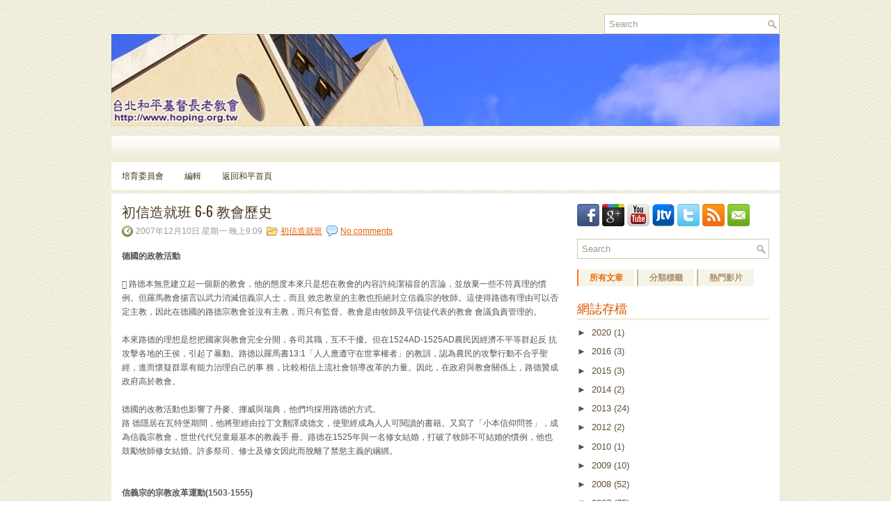

--- FILE ---
content_type: text/html; charset=UTF-8
request_url: https://taipeihopng1.blogspot.com/2007/12/6-6.html
body_size: 38114
content:
<!DOCTYPE html>
<html dir='ltr' xmlns='http://www.w3.org/1999/xhtml' xmlns:b='http://www.google.com/2005/gml/b' xmlns:data='http://www.google.com/2005/gml/data' xmlns:expr='http://www.google.com/2005/gml/expr'>
<head>
<link href='https://www.blogger.com/static/v1/widgets/2944754296-widget_css_bundle.css' rel='stylesheet' type='text/css'/>
<link href="//fonts.googleapis.com/css?family=Oswald" rel="stylesheet" type="text/css">
<meta content='text/html; charset=UTF-8' http-equiv='Content-Type'/>
<meta content='blogger' name='generator'/>
<link href='https://taipeihopng1.blogspot.com/favicon.ico' rel='icon' type='image/x-icon'/>
<link href='http://taipeihopng1.blogspot.com/2007/12/6-6.html' rel='canonical'/>
<link rel="alternate" type="application/atom+xml" title="和平教會  培育委員會 - Atom" href="https://taipeihopng1.blogspot.com/feeds/posts/default" />
<link rel="alternate" type="application/rss+xml" title="和平教會  培育委員會 - RSS" href="https://taipeihopng1.blogspot.com/feeds/posts/default?alt=rss" />
<link rel="service.post" type="application/atom+xml" title="和平教會  培育委員會 - Atom" href="https://www.blogger.com/feeds/2665144911865105540/posts/default" />

<link rel="alternate" type="application/atom+xml" title="和平教會  培育委員會 - Atom" href="https://taipeihopng1.blogspot.com/feeds/3902125744069249178/comments/default" />
<!--Can't find substitution for tag [blog.ieCssRetrofitLinks]-->
<meta content='http://taipeihopng1.blogspot.com/2007/12/6-6.html' property='og:url'/>
<meta content='初信造就班 6-6  教會歷史' property='og:title'/>
<meta content='德國的政教活動  路德本無意建立起一個新的教會，他的態度本來只是想在教會的內容許純潔福音的言論，並放棄一些不符真理的慣例。但羅馬教會揚言以武力消滅信義宗人士，而且 效忠教皇的主教也拒絕封立信義宗的牧師。這使得路德有理由可以否定主教，因此在德國的路德宗教會並沒有主教，而只有監督。...' property='og:description'/>
<!-- Start www.bloggertipandtrick.net: Changing the Blogger Title Tag -->
<title>初信造就班 6-6  教會歷史 ~ 和平教會  培育委員會</title>
<!-- End www.bloggertipandtrick.net: Changing the Blogger Title Tag -->
<link href='YOUR-FAVICON-URL' rel='shortcut icon' type='image/vnd.microsoft.icon'/>
<style id='page-skin-1' type='text/css'><!--
/*
-----------------------------------------------
Blogger Template Style
Name:   Rovita
Author: Lasantha Bandara
URL 1:  http://www.premiumbloggertemplates.com/
URL 2:  http://www.bloggertipandtrick.net/
Date:   November 2012
License:  This free Blogger template is licensed under the Creative Commons Attribution 3.0 License, which permits both personal and commercial use.
However, to satisfy the 'attribution' clause of the license, you are required to keep the footer links intact which provides due credit to its authors. For more specific details about the license, you may visit the URL below:
http://creativecommons.org/licenses/by/3.0/
----------------------------------------------- */
body#layout ul{list-style-type:none;list-style:none}
body#layout ul li{list-style-type:none;list-style:none}
body#layout #myGallery{display:none}
body#layout .featuredposts{display:none}
body#layout .fp-slider{display:none}
body#layout #navcontainer{display:none}
body#layout .menu-secondary-wrap{display:none}
body#layout .menu-secondary-container{display:none}
body#layout #skiplinks{display:none}
body#layout .feedtwitter{display:none}
body#layout #header-wrapper {margin-bottom:10px;min-height:50px;}
body#layout .social-profiles-widget h3 {display:none;}
/* Variable definitions
====================
<Variable name="bgcolor" description="Page Background Color"
type="color" default="#fff">
<Variable name="textcolor" description="Text Color"
type="color" default="#333">
<Variable name="linkcolor" description="Link Color"
type="color" default="#58a">
<Variable name="pagetitlecolor" description="Blog Title Color"
type="color" default="#666">
<Variable name="descriptioncolor" description="Blog Description Color"
type="color" default="#999">
<Variable name="titlecolor" description="Post Title Color"
type="color" default="#c60">
<Variable name="bordercolor" description="Border Color"
type="color" default="#ccc">
<Variable name="sidebarcolor" description="Sidebar Title Color"
type="color" default="#999">
<Variable name="sidebartextcolor" description="Sidebar Text Color"
type="color" default="#666">
<Variable name="visitedlinkcolor" description="Visited Link Color"
type="color" default="#999">
<Variable name="bodyfont" description="Text Font"
type="font" default="normal normal 100% Georgia, Serif">
<Variable name="headerfont" description="Sidebar Title Font"
type="font"
default="normal normal 78% 'Trebuchet MS',Trebuchet,Arial,Verdana,Sans-serif">
<Variable name="pagetitlefont" description="Blog Title Font"
type="font"
default="normal normal 200% Georgia, Serif">
<Variable name="descriptionfont" description="Blog Description Font"
type="font"
default="normal normal 78% 'Trebuchet MS', Trebuchet, Arial, Verdana, Sans-serif">
<Variable name="postfooterfont" description="Post Footer Font"
type="font"
default="normal normal 78% 'Trebuchet MS', Trebuchet, Arial, Verdana, Sans-serif">
<Variable name="startSide" description="Side where text starts in blog language"
type="automatic" default="left">
<Variable name="endSide" description="Side where text ends in blog language"
type="automatic" default="right">
*/
/* Use this with templates/template-twocol.html */
body{background:url(https://blogger.googleusercontent.com/img/b/R29vZ2xl/AVvXsEi1KMdRm02xjjwTZhkOU-a-Bw9oSQFXiR-43CEyQg1EpnFH-ftQEcxxgJ94boKDaVrwPJVYIubhOFoml1YbZ4GSPS6AjHp5tkjMMzTljLajyzzEwGkPe6A22l5RuFBlkq0LvNfBGTRCOgM/s1600/background.png);color:#555555;font-family: Arial, Helvetica, Sans-serif;font-size: 13px;margin:0px;padding:0px;}
a:link,a:visited{color:#E55D02;text-decoration:underline;outline:none;}
a:hover{color:#F88514;text-decoration:none;outline:none;}
a img{border-width:0}
#body-wrapper{margin:0px;padding:0px;}
/* Header-----------------------------------------------*/
#header-wrapper{width:960px;margin:0px auto 0px;height:155px;padding:20px 0px 20px 0px;overflow:hidden;}
#header-inner{background-position:center;margin-left:auto;margin-right:auto}
#header{margin:0;border:0 solid #cccccc;color:#666666;float:left;width:980;overflow:hidden;}
#header h1{color:#513D24;text-shadow:0px 1px 0px #fff;margin:0 5px 0;padding:0px 0px 0px 0px;font-family:&#39;Oswald&#39;,Arial,Helvetica,Sans-serif;font-weight:bold;font-size:32px;line-height:32px;}
#header .description{padding-left:7px;color:#513D24;text-shadow:0px 1px 0px #fff;line-height:14px;font-size:14px;padding-top:0px;margin-top:10px;font-family:Arial,Helvetica,Sans-serif;}
#header h1 a,#header h1 a:visited{color:#513D24;text-decoration:none}
#header h2{padding-left:5px;color:#513D24;font:14px Arial,Helvetica,Sans-serif}
#header2{float:right;width:38%;margin-right:0px;padding-right:0px;overflow:hidden;}
#header2 .widget{padding:0px 0px 0px 0px;float:right}
.social-profiles-widget img{margin:0 4px 0 0}
.social-profiles-widget img:hover{opacity:0.8}
#top-social-profiles{padding-top:10px;padding-right:15px;height:32px;text-align:right;float:right}
#top-social-profiles img{margin:0 6px 0 0 !important}
#top-social-profiles img:hover{opacity:0.8}
#top-social-profiles .widget-container{background:none;padding:0;border:0}
/* Outer-Wrapper----------------------------------------------- */
#outer-wrapper{width:960px;margin:0px auto 0px;padding:0px;text-align:left;}
#content-wrapper{background:#ffffff;padding:15px;}
#main-wrapper{width:640px;float:left;margin:0px;padding:0px 0px 0px 0px;word-wrap:break-word;overflow:hidden;}
#rsidebar-wrapper{width:276px;float:right;margin:0px;padding:0px 0px 0px 0px;word-wrap:break-word;overflow:hidden;}
/* Headings----------------------------------------------- */
h2{}
/* Posts-----------------------------------------------*/
h2.date-header{margin:1.5em 0 .5em;display:none;}
.wrapfullpost{}
.post{margin-bottom:15px;}
.post-title{color:#4B3923;margin:0 0 10px 0;padding:0;font-family:'Oswald',sans-serif;font-size:20px;line-height:20px;font-weight:normal;}
.post-title a,.post-title a:visited,.post-title strong{display:block;text-decoration:none;color:#4B3923;text-decoration:none;}
.post-title strong,.post-title a:hover{color:#F3710D;text-decoration:none;}
.post-body{margin:0px;padding:0px 10px 0px 0px;font-family:Arial, Helvetica, Sans-serif;font-size:12px;line-height: 20px;}
.post-footer{margin:5px 0;}
.comment-link{margin-left:.6em}
.post-body img{padding:6px;border:1px solid #eee;background:#ffffff;}
.postmeta-primary{color:#999;font-size:12px;line-height:18px;padding:0 0 5px 0}
.postmeta-secondary{color:#999;font-size:12px;line-height:18px;padding:0 0 10px 0}
.postmeta-primary span,.postmeta-secondary span{padding:3px 0 3px 20px;background-position:left center;background-repeat:no-repeat}
.meta_date{background-image:url(https://blogger.googleusercontent.com/img/b/R29vZ2xl/AVvXsEgXM538AukGcM3t8tjDVO-vdcxKjy_abIcHioWt9hMr19n-7Ge-j-DVfoQnmkPzyBN-bMjCmPAXyjHralBSOPhR2qL8rvdSb5_d_wDuH2-qjrA5oHhhOkg0iPGlvtVXqaGx2mPRh02tqww/s1600/date.png)}
.meta_author{background-image:url(https://blogger.googleusercontent.com/img/b/R29vZ2xl/AVvXsEheZZHpZldkxr3eGenQRnar3Yq6K7zhzyFTHeP3z4G0coaA3JO8Cr7UhYetqU2_h-l656Y7Z-beyWR-w6ctYPr5NUmfWF062HLKaBsS9ah9KFvOomOZGNia_a-HzswZhGwf3iR4rq7xA7g/s1600/author.png)}
.meta_comments{background-image:url(https://blogger.googleusercontent.com/img/b/R29vZ2xl/AVvXsEg-yXjhDep7UgdpXn99UYnMdz0RCd3JM062fH8Ze1BoiipVSkT962gMAVpaM8udj1LkyHfbmLkOrEvuGzTRzST1brc8-gKAFw8bwAuOoynHyQIJWQuJhalxf2vmyhIxHAj7JF63iecXKXw/s1600/comments.png)}
.meta_edit{background-image:url(images/edit.png)}
.meta_categories{background-image:url(https://blogger.googleusercontent.com/img/b/R29vZ2xl/AVvXsEjAeIvUvLXzYN-lbKf3gYJEFJye_vOlZoc2PR47gJkaH8qfdoRsPsr5pajJIVyTCrJLmk4XPV8-JRbjSGZzM9q-lQxW0hWAA1pvQ2AgmOiL_aKVp4Z1W71QSqaDAHI5JZvnxsbwND80poc/s1600/category.png)}
.meta_tags{background-image:url(https://blogger.googleusercontent.com/img/b/R29vZ2xl/AVvXsEhc7_dZzn_YDX4LaXueR6lcBGKkD1ZVPj0nRG0gFiX9kRAo_0uaV07yTk8kR_9F0v7VfNirtwyfXZP1QEFVNlp8LDEaAmek4j3UXdHLTtsI7EA5DR2mFfpWlpVYk1wfytcPC7RwIEPZMrg/s1600/tags.png)}
.readmore{margin-bottom:5px;float:right}
.readmore a{color:#7D6242;background:#F6F4E6;padding:8px 14px;display:inline-block;font-size:12px;line-height:12px;text-decoration:none;text-transform:uppercase;border-left:2px solid #C9B493}
.readmore a:hover{color:#F16C0A;background:#F6F4E6;text-decoration:none;border-left:2px solid #F77A12}
/* Sidebar Content----------------------------------------------- */
.sidebar{margin:0 0 10px 0;font-size:13px;color:#60503C;}
.sidebar a{text-decoration:none;color:#60503C;}
.sidebar a:hover{text-decoration:none;color:#F3700C;}
.sidebar h2, h3.widgettitle{border-bottom:3px solid #F2EFDE;margin:0 0 10px 0;padding:10px 0 6px 0;color:#DE5801;font-size:18px;line-height:18px;font-family:'Oswald',sans-serif;font-weight:normal;text-decoration:none;text-transform:uppercase;}
.sidebar ul{list-style-type:none;list-style:none;margin:0px;padding:0px;}
.sidebar ul li{padding:0 0 9px 10px;margin:0 0 8px 0;background:url(https://blogger.googleusercontent.com/img/b/R29vZ2xl/AVvXsEgyVJm4C2WMKT6cHed898a1CVSzMqmyVxxGRRM3M1_A5QC-hEkab-juao7mq2yeVxtL7sbSBvxy-TAnzBSFTrHAseKWV1ri0OkhYqOf0eXBMXmcH9T2TuvXs-yD8h1ZpRGF4XccJwQSopI/s1600/widget-list.png) left 2px no-repeat;}
.sidebar .widget{margin:0 0 15px 0;padding:0;color:#60503C;font-size:13px;}
.main .widget{margin:0 0 5px;padding:0 0 2px}
.main .Blog{border-bottom-width:0}
.widget-container{list-style-type:none;list-style:none;margin:0 0 15px 0;padding:0;color:#60503C;font-size:13px}
/* FOOTER ----------------------------------------------- */
#footer-container{}
#footer{margin-bottom:15px;padding:10px 0px;background:url(https://blogger.googleusercontent.com/img/b/R29vZ2xl/AVvXsEhv3FwjbpXFtruaxQqiog6nA3zjbqhN3NhmwUo8oQ1KDswLIrU0ZipuWggKZjrpYssQgFEJ_udZdibZP20WQrR6wMQ7BSF66xJe3mljn-rYpGpSOaZKkP04sAoiIBxWlPne7VFjttZmACk/s1600/footer-bg.png) left top repeat-x;-moz-border-radius:0 0 5px 5px;-khtml-border-radius:0 0 5px 5px;-webkit-border-radius:0 0 5px 5px;border-radius:0 0 5px 5px;text-shadow:0 1px 0 #fff;height:30px;overflow:hidden;}
#copyrights{color:#433422;float:left;padding-left:15px;width:440px;height:30px;overflow:hidden;}
#copyrights a{color:#433422}
#copyrights a:hover{color:#433422;text-decoration:none}
#credits{color:#94826C;font-size:11px;float:right;padding-right:15px;text-align:right;width:440px;height:30px;overflow:hidden;}
#credits a{color:#94826C;text-decoration:none}
#credits a:hover{text-decoration:none;color:#94826C}
/* Search ----------------------------------------------- */
#search{border:1px solid #CBC8B6;background:#fff url(https://blogger.googleusercontent.com/img/b/R29vZ2xl/AVvXsEiYJ1lFNydadH1G6Fvz83VmPfhxO1ShpTMoiAzAQ_LmA99b_qiJpOuHTqdnDC1yLvDViYvokRopkfuTb6BHekNEm74-Nrs0aSDLnA_weGFqsvhKBspI0fzXnvMnahdZ0Va3fOahP3Ol5ko/s1600/search.png) 99% 50% no-repeat;text-align:left;padding:6px 24px 6px 6px}
#search #s{background:none;color:#9C9987;border:0;width:100%;padding:0;margin:0;outline:none}
#content-search{width:300px;padding:15px 0}
#topsearch{float:right;margin-top:0px}
#topsearch #s{width:220px}
/* Comments----------------------------------------------- */
#comments{padding:10px;background-color:#fff;}
#comments h4{font-size:16px;font-weight:bold;margin:1em 0;color:#000000;}
#comments-block3{padding:0;margin:0;float:left;overflow:hidden;position:relative;}
#comment-name-url{width:465px;float:left}
#comment-date{width:465px;float:left;margin-top:5px;font-size:10px;}
#comment-header{float:left;padding:5px 0 40px 10px;margin:5px 0px 15px 0px;position:relative;background-color:#fff;border:1px dashed #ddd;}
.avatar-image-container{background:url(https://blogger.googleusercontent.com/img/b/R29vZ2xl/AVvXsEhN2XPepkv4T2oQuhQ9YfQxpR9FLw4-vNXF__zm60BEp5MM4vrmh1U70AoM-Lv9A_0S2Y0VGOiBHYJEaAkND3ISVqtuYvMH1BN6S8X7evX55NvOdWmLoH0jqrNM0VZjXre2Og5FrpNO2dQa/s1600/comment-avatar.jpg);width:32px;height:32px;float:right;margin:5px 10px 5px 5px;border:1px solid #ddd;}
.avatar-image-container img{width:32px;height:32px;}
a.comments-autor-name{color:#000;font:normal bold 14px Arial,Tahoma,Verdana}
a.says{color:#000;font:normal 14px Arial,Tahoma,Verdana}
.says a:hover{text-decoration:none}
.deleted-comment{font-style:italic;color:gray}
#blog-pager-newer-link{float:left}
#blog-pager-older-link{float:right}
#blog-pager{text-align:center}
.feed-links{clear:both;line-height:2.5em}
/* Profile ----------------------------------------------- */
.profile-img{float:left;margin-top:0;margin-right:5px;margin-bottom:5px;margin-left:0;padding:4px;border:1px solid #cccccc}
.profile-data{margin:0;text-transform:uppercase;letter-spacing:.1em;font:normal normal 78% 'Trebuchet MS', Trebuchet, Arial, Verdana, Sans-serif;color:#999999;font-weight:bold;line-height:1.6em}
.profile-datablock{margin:.5em 0 .5em}
.profile-textblock{margin:0.5em 0;line-height:1.6em}
.avatar-image-container{background:url(https://blogger.googleusercontent.com/img/b/R29vZ2xl/AVvXsEhN2XPepkv4T2oQuhQ9YfQxpR9FLw4-vNXF__zm60BEp5MM4vrmh1U70AoM-Lv9A_0S2Y0VGOiBHYJEaAkND3ISVqtuYvMH1BN6S8X7evX55NvOdWmLoH0jqrNM0VZjXre2Og5FrpNO2dQa/s1600/comment-avatar.jpg);width:32px;height:32px;float:right;margin:5px 10px 5px 5px;border:1px solid #ddd;}
.avatar-image-container img{width:32px;height:32px;}
.profile-link{font:normal normal 78% 'Trebuchet MS', Trebuchet, Arial, Verdana, Sans-serif;text-transform:uppercase;letter-spacing:.1em}
#navbar-iframe{height:0;visibility:hidden;display:none;}

--></style>
<script src='https://ajax.googleapis.com/ajax/libs/jquery/1.8.0/jquery.min.js' type='text/javascript'></script>
<script type='text/javascript'>
//<![CDATA[

(function($){
	/* hoverIntent by Brian Cherne */
	$.fn.hoverIntent = function(f,g) {
		// default configuration options
		var cfg = {
			sensitivity: 7,
			interval: 100,
			timeout: 0
		};
		// override configuration options with user supplied object
		cfg = $.extend(cfg, g ? { over: f, out: g } : f );

		// instantiate variables
		// cX, cY = current X and Y position of mouse, updated by mousemove event
		// pX, pY = previous X and Y position of mouse, set by mouseover and polling interval
		var cX, cY, pX, pY;

		// A private function for getting mouse position
		var track = function(ev) {
			cX = ev.pageX;
			cY = ev.pageY;
		};

		// A private function for comparing current and previous mouse position
		var compare = function(ev,ob) {
			ob.hoverIntent_t = clearTimeout(ob.hoverIntent_t);
			// compare mouse positions to see if they've crossed the threshold
			if ( ( Math.abs(pX-cX) + Math.abs(pY-cY) ) < cfg.sensitivity ) {
				$(ob).unbind("mousemove",track);
				// set hoverIntent state to true (so mouseOut can be called)
				ob.hoverIntent_s = 1;
				return cfg.over.apply(ob,[ev]);
			} else {
				// set previous coordinates for next time
				pX = cX; pY = cY;
				// use self-calling timeout, guarantees intervals are spaced out properly (avoids JavaScript timer bugs)
				ob.hoverIntent_t = setTimeout( function(){compare(ev, ob);} , cfg.interval );
			}
		};

		// A private function for delaying the mouseOut function
		var delay = function(ev,ob) {
			ob.hoverIntent_t = clearTimeout(ob.hoverIntent_t);
			ob.hoverIntent_s = 0;
			return cfg.out.apply(ob,[ev]);
		};

		// A private function for handling mouse 'hovering'
		var handleHover = function(e) {
			// next three lines copied from jQuery.hover, ignore children onMouseOver/onMouseOut
			var p = (e.type == "mouseover" ? e.fromElement : e.toElement) || e.relatedTarget;
			while ( p && p != this ) { try { p = p.parentNode; } catch(e) { p = this; } }
			if ( p == this ) { return false; }

			// copy objects to be passed into t (required for event object to be passed in IE)
			var ev = jQuery.extend({},e);
			var ob = this;

			// cancel hoverIntent timer if it exists
			if (ob.hoverIntent_t) { ob.hoverIntent_t = clearTimeout(ob.hoverIntent_t); }

			// else e.type == "onmouseover"
			if (e.type == "mouseover") {
				// set "previous" X and Y position based on initial entry point
				pX = ev.pageX; pY = ev.pageY;
				// update "current" X and Y position based on mousemove
				$(ob).bind("mousemove",track);
				// start polling interval (self-calling timeout) to compare mouse coordinates over time
				if (ob.hoverIntent_s != 1) { ob.hoverIntent_t = setTimeout( function(){compare(ev,ob);} , cfg.interval );}

			// else e.type == "onmouseout"
			} else {
				// unbind expensive mousemove event
				$(ob).unbind("mousemove",track);
				// if hoverIntent state is true, then call the mouseOut function after the specified delay
				if (ob.hoverIntent_s == 1) { ob.hoverIntent_t = setTimeout( function(){delay(ev,ob);} , cfg.timeout );}
			}
		};

		// bind the function to the two event listeners
		return this.mouseover(handleHover).mouseout(handleHover);
	};
	
})(jQuery);

//]]>
</script>
<script type='text/javascript'>
//<![CDATA[

/*
 * Superfish v1.4.8 - jQuery menu widget
 * Copyright (c) 2008 Joel Birch
 *
 * Dual licensed under the MIT and GPL licenses:
 * 	http://www.opensource.org/licenses/mit-license.php
 * 	http://www.gnu.org/licenses/gpl.html
 *
 * CHANGELOG: http://users.tpg.com.au/j_birch/plugins/superfish/changelog.txt
 */

;(function($){
	$.fn.superfish = function(op){

		var sf = $.fn.superfish,
			c = sf.c,
			$arrow = $(['<span class="',c.arrowClass,'"> &#187;</span>'].join('')),
			over = function(){
				var $$ = $(this), menu = getMenu($$);
				clearTimeout(menu.sfTimer);
				$$.showSuperfishUl().siblings().hideSuperfishUl();
			},
			out = function(){
				var $$ = $(this), menu = getMenu($$), o = sf.op;
				clearTimeout(menu.sfTimer);
				menu.sfTimer=setTimeout(function(){
					o.retainPath=($.inArray($$[0],o.$path)>-1);
					$$.hideSuperfishUl();
					if (o.$path.length && $$.parents(['li.',o.hoverClass].join('')).length<1){over.call(o.$path);}
				},o.delay);	
			},
			getMenu = function($menu){
				var menu = $menu.parents(['ul.',c.menuClass,':first'].join(''))[0];
				sf.op = sf.o[menu.serial];
				return menu;
			},
			addArrow = function($a){ $a.addClass(c.anchorClass).append($arrow.clone()); };
			
		return this.each(function() {
			var s = this.serial = sf.o.length;
			var o = $.extend({},sf.defaults,op);
			o.$path = $('li.'+o.pathClass,this).slice(0,o.pathLevels).each(function(){
				$(this).addClass([o.hoverClass,c.bcClass].join(' '))
					.filter('li:has(ul)').removeClass(o.pathClass);
			});
			sf.o[s] = sf.op = o;
			
			$('li:has(ul)',this)[($.fn.hoverIntent && !o.disableHI) ? 'hoverIntent' : 'hover'](over,out).each(function() {
				if (o.autoArrows) addArrow( $('>a:first-child',this) );
			})
			.not('.'+c.bcClass)
				.hideSuperfishUl();
			
			var $a = $('a',this);
			$a.each(function(i){
				var $li = $a.eq(i).parents('li');
				$a.eq(i).focus(function(){over.call($li);}).blur(function(){out.call($li);});
			});
			o.onInit.call(this);
			
		}).each(function() {
			var menuClasses = [c.menuClass];
			if (sf.op.dropShadows  && !($.browser.msie && $.browser.version < 7)) menuClasses.push(c.shadowClass);
			$(this).addClass(menuClasses.join(' '));
		});
	};

	var sf = $.fn.superfish;
	sf.o = [];
	sf.op = {};
	sf.IE7fix = function(){
		var o = sf.op;
		if ($.browser.msie && $.browser.version > 6 && o.dropShadows && o.animation.opacity!=undefined)
			this.toggleClass(sf.c.shadowClass+'-off');
		};
	sf.c = {
		bcClass     : 'sf-breadcrumb',
		menuClass   : 'sf-js-enabled',
		anchorClass : 'sf-with-ul',
		arrowClass  : 'sf-sub-indicator',
		shadowClass : 'sf-shadow'
	};
	sf.defaults = {
		hoverClass	: 'sfHover',
		pathClass	: 'overideThisToUse',
		pathLevels	: 1,
		delay		: 800,
		animation	: {opacity:'show'},
		speed		: 'normal',
		autoArrows	: true,
		dropShadows : true,
		disableHI	: false,		// true disables hoverIntent detection
		onInit		: function(){}, // callback functions
		onBeforeShow: function(){},
		onShow		: function(){},
		onHide		: function(){}
	};
	$.fn.extend({
		hideSuperfishUl : function(){
			var o = sf.op,
				not = (o.retainPath===true) ? o.$path : '';
			o.retainPath = false;
			var $ul = $(['li.',o.hoverClass].join(''),this).add(this).not(not).removeClass(o.hoverClass)
					.find('>ul').hide().css('visibility','hidden');
			o.onHide.call($ul);
			return this;
		},
		showSuperfishUl : function(){
			var o = sf.op,
				sh = sf.c.shadowClass+'-off',
				$ul = this.addClass(o.hoverClass)
					.find('>ul:hidden').css('visibility','visible');
			sf.IE7fix.call($ul);
			o.onBeforeShow.call($ul);
			$ul.animate(o.animation,o.speed,function(){ sf.IE7fix.call($ul); o.onShow.call($ul); });
			return this;
		}
	});

})(jQuery);



//]]>
</script>
<script type='text/javascript'>
//<![CDATA[

/*
 * jQuery Cycle Plugin (with Transition Definitions)
 * Examples and documentation at: http://jquery.malsup.com/cycle/
 * Copyright (c) 2007-2010 M. Alsup
 * Version: 2.88 (08-JUN-2010)
 * Dual licensed under the MIT and GPL licenses.
 * http://jquery.malsup.com/license.html
 * Requires: jQuery v1.2.6 or later
 */
(function($){var ver="2.88";if($.support==undefined){$.support={opacity:!($.browser.msie)};}function debug(s){if($.fn.cycle.debug){log(s);}}function log(){if(window.console&&window.console.log){window.console.log("[cycle] "+Array.prototype.join.call(arguments," "));}}$.fn.cycle=function(options,arg2){var o={s:this.selector,c:this.context};if(this.length===0&&options!="stop"){if(!$.isReady&&o.s){log("DOM not ready, queuing slideshow");$(function(){$(o.s,o.c).cycle(options,arg2);});return this;}log("terminating; zero elements found by selector"+($.isReady?"":" (DOM not ready)"));return this;}return this.each(function(){var opts=handleArguments(this,options,arg2);if(opts===false){return;}opts.updateActivePagerLink=opts.updateActivePagerLink||$.fn.cycle.updateActivePagerLink;if(this.cycleTimeout){clearTimeout(this.cycleTimeout);}this.cycleTimeout=this.cyclePause=0;var $cont=$(this);var $slides=opts.slideExpr?$(opts.slideExpr,this):$cont.children();var els=$slides.get();if(els.length<2){log("terminating; too few slides: "+els.length);return;}var opts2=buildOptions($cont,$slides,els,opts,o);if(opts2===false){return;}var startTime=opts2.continuous?10:getTimeout(els[opts2.currSlide],els[opts2.nextSlide],opts2,!opts2.rev);if(startTime){startTime+=(opts2.delay||0);if(startTime<10){startTime=10;}debug("first timeout: "+startTime);this.cycleTimeout=setTimeout(function(){go(els,opts2,0,(!opts2.rev&&!opts.backwards));},startTime);}});};function handleArguments(cont,options,arg2){if(cont.cycleStop==undefined){cont.cycleStop=0;}if(options===undefined||options===null){options={};}if(options.constructor==String){switch(options){case"destroy":case"stop":var opts=$(cont).data("cycle.opts");if(!opts){return false;}cont.cycleStop++;if(cont.cycleTimeout){clearTimeout(cont.cycleTimeout);}cont.cycleTimeout=0;$(cont).removeData("cycle.opts");if(options=="destroy"){destroy(opts);}return false;case"toggle":cont.cyclePause=(cont.cyclePause===1)?0:1;checkInstantResume(cont.cyclePause,arg2,cont);return false;case"pause":cont.cyclePause=1;return false;case"resume":cont.cyclePause=0;checkInstantResume(false,arg2,cont);return false;case"prev":case"next":var opts=$(cont).data("cycle.opts");if(!opts){log('options not found, "prev/next" ignored');return false;}$.fn.cycle[options](opts);return false;default:options={fx:options};}return options;}else{if(options.constructor==Number){var num=options;options=$(cont).data("cycle.opts");if(!options){log("options not found, can not advance slide");return false;}if(num<0||num>=options.elements.length){log("invalid slide index: "+num);return false;}options.nextSlide=num;if(cont.cycleTimeout){clearTimeout(cont.cycleTimeout);cont.cycleTimeout=0;}if(typeof arg2=="string"){options.oneTimeFx=arg2;}go(options.elements,options,1,num>=options.currSlide);return false;}}return options;function checkInstantResume(isPaused,arg2,cont){if(!isPaused&&arg2===true){var options=$(cont).data("cycle.opts");if(!options){log("options not found, can not resume");return false;}if(cont.cycleTimeout){clearTimeout(cont.cycleTimeout);cont.cycleTimeout=0;}go(options.elements,options,1,(!opts.rev&&!opts.backwards));}}}function removeFilter(el,opts){if(!$.support.opacity&&opts.cleartype&&el.style.filter){try{el.style.removeAttribute("filter");}catch(smother){}}}function destroy(opts){if(opts.next){$(opts.next).unbind(opts.prevNextEvent);}if(opts.prev){$(opts.prev).unbind(opts.prevNextEvent);}if(opts.pager||opts.pagerAnchorBuilder){$.each(opts.pagerAnchors||[],function(){this.unbind().remove();});}opts.pagerAnchors=null;if(opts.destroy){opts.destroy(opts);}}function buildOptions($cont,$slides,els,options,o){var opts=$.extend({},$.fn.cycle.defaults,options||{},$.metadata?$cont.metadata():$.meta?$cont.data():{});if(opts.autostop){opts.countdown=opts.autostopCount||els.length;}var cont=$cont[0];$cont.data("cycle.opts",opts);opts.$cont=$cont;opts.stopCount=cont.cycleStop;opts.elements=els;opts.before=opts.before?[opts.before]:[];opts.after=opts.after?[opts.after]:[];opts.after.unshift(function(){opts.busy=0;});if(!$.support.opacity&&opts.cleartype){opts.after.push(function(){removeFilter(this,opts);});}if(opts.continuous){opts.after.push(function(){go(els,opts,0,(!opts.rev&&!opts.backwards));});}saveOriginalOpts(opts);if(!$.support.opacity&&opts.cleartype&&!opts.cleartypeNoBg){clearTypeFix($slides);}if($cont.css("position")=="static"){$cont.css("position","relative");}if(opts.width){$cont.width(opts.width);}if(opts.height&&opts.height!="auto"){$cont.height(opts.height);}if(opts.startingSlide){opts.startingSlide=parseInt(opts.startingSlide);}else{if(opts.backwards){opts.startingSlide=els.length-1;}}if(opts.random){opts.randomMap=[];for(var i=0;i<els.length;i++){opts.randomMap.push(i);}opts.randomMap.sort(function(a,b){return Math.random()-0.5;});opts.randomIndex=1;opts.startingSlide=opts.randomMap[1];}else{if(opts.startingSlide>=els.length){opts.startingSlide=0;}}opts.currSlide=opts.startingSlide||0;var first=opts.startingSlide;$slides.css({position:"absolute",top:0,left:0}).hide().each(function(i){var z;if(opts.backwards){z=first?i<=first?els.length+(i-first):first-i:els.length-i;}else{z=first?i>=first?els.length-(i-first):first-i:els.length-i;}$(this).css("z-index",z);});$(els[first]).css("opacity",1).show();removeFilter(els[first],opts);if(opts.fit&&opts.width){$slides.width(opts.width);}if(opts.fit&&opts.height&&opts.height!="auto"){$slides.height(opts.height);}var reshape=opts.containerResize&&!$cont.innerHeight();if(reshape){var maxw=0,maxh=0;for(var j=0;j<els.length;j++){var $e=$(els[j]),e=$e[0],w=$e.outerWidth(),h=$e.outerHeight();if(!w){w=e.offsetWidth||e.width||$e.attr("width");}if(!h){h=e.offsetHeight||e.height||$e.attr("height");}maxw=w>maxw?w:maxw;maxh=h>maxh?h:maxh;}if(maxw>0&&maxh>0){$cont.css({width:maxw+"px",height:maxh+"px"});}}if(opts.pause){$cont.hover(function(){this.cyclePause++;},function(){this.cyclePause--;});}if(supportMultiTransitions(opts)===false){return false;}var requeue=false;options.requeueAttempts=options.requeueAttempts||0;$slides.each(function(){var $el=$(this);this.cycleH=(opts.fit&&opts.height)?opts.height:($el.height()||this.offsetHeight||this.height||$el.attr("height")||0);this.cycleW=(opts.fit&&opts.width)?opts.width:($el.width()||this.offsetWidth||this.width||$el.attr("width")||0);if($el.is("img")){var loadingIE=($.browser.msie&&this.cycleW==28&&this.cycleH==30&&!this.complete);var loadingFF=($.browser.mozilla&&this.cycleW==34&&this.cycleH==19&&!this.complete);var loadingOp=($.browser.opera&&((this.cycleW==42&&this.cycleH==19)||(this.cycleW==37&&this.cycleH==17))&&!this.complete);var loadingOther=(this.cycleH==0&&this.cycleW==0&&!this.complete);if(loadingIE||loadingFF||loadingOp||loadingOther){if(o.s&&opts.requeueOnImageNotLoaded&&++options.requeueAttempts<100){log(options.requeueAttempts," - img slide not loaded, requeuing slideshow: ",this.src,this.cycleW,this.cycleH);setTimeout(function(){$(o.s,o.c).cycle(options);},opts.requeueTimeout);requeue=true;return false;}else{log("could not determine size of image: "+this.src,this.cycleW,this.cycleH);}}}return true;});if(requeue){return false;}opts.cssBefore=opts.cssBefore||{};opts.animIn=opts.animIn||{};opts.animOut=opts.animOut||{};$slides.not(":eq("+first+")").css(opts.cssBefore);if(opts.cssFirst){$($slides[first]).css(opts.cssFirst);}if(opts.timeout){opts.timeout=parseInt(opts.timeout);if(opts.speed.constructor==String){opts.speed=$.fx.speeds[opts.speed]||parseInt(opts.speed);}if(!opts.sync){opts.speed=opts.speed/2;}var buffer=opts.fx=="shuffle"?500:250;while((opts.timeout-opts.speed)<buffer){opts.timeout+=opts.speed;}}if(opts.easing){opts.easeIn=opts.easeOut=opts.easing;}if(!opts.speedIn){opts.speedIn=opts.speed;}if(!opts.speedOut){opts.speedOut=opts.speed;}opts.slideCount=els.length;opts.currSlide=opts.lastSlide=first;if(opts.random){if(++opts.randomIndex==els.length){opts.randomIndex=0;}opts.nextSlide=opts.randomMap[opts.randomIndex];}else{if(opts.backwards){opts.nextSlide=opts.startingSlide==0?(els.length-1):opts.startingSlide-1;}else{opts.nextSlide=opts.startingSlide>=(els.length-1)?0:opts.startingSlide+1;}}if(!opts.multiFx){var init=$.fn.cycle.transitions[opts.fx];if($.isFunction(init)){init($cont,$slides,opts);}else{if(opts.fx!="custom"&&!opts.multiFx){log("unknown transition: "+opts.fx,"; slideshow terminating");return false;}}}var e0=$slides[first];if(opts.before.length){opts.before[0].apply(e0,[e0,e0,opts,true]);}if(opts.after.length>1){opts.after[1].apply(e0,[e0,e0,opts,true]);}if(opts.next){$(opts.next).bind(opts.prevNextEvent,function(){return advance(opts,opts.rev?-1:1);});}if(opts.prev){$(opts.prev).bind(opts.prevNextEvent,function(){return advance(opts,opts.rev?1:-1);});}if(opts.pager||opts.pagerAnchorBuilder){buildPager(els,opts);}exposeAddSlide(opts,els);return opts;}function saveOriginalOpts(opts){opts.original={before:[],after:[]};opts.original.cssBefore=$.extend({},opts.cssBefore);opts.original.cssAfter=$.extend({},opts.cssAfter);opts.original.animIn=$.extend({},opts.animIn);opts.original.animOut=$.extend({},opts.animOut);$.each(opts.before,function(){opts.original.before.push(this);});$.each(opts.after,function(){opts.original.after.push(this);});}function supportMultiTransitions(opts){var i,tx,txs=$.fn.cycle.transitions;if(opts.fx.indexOf(",")>0){opts.multiFx=true;opts.fxs=opts.fx.replace(/\s*/g,"").split(",");for(i=0;i<opts.fxs.length;i++){var fx=opts.fxs[i];tx=txs[fx];if(!tx||!txs.hasOwnProperty(fx)||!$.isFunction(tx)){log("discarding unknown transition: ",fx);opts.fxs.splice(i,1);i--;}}if(!opts.fxs.length){log("No valid transitions named; slideshow terminating.");return false;}}else{if(opts.fx=="all"){opts.multiFx=true;opts.fxs=[];for(p in txs){tx=txs[p];if(txs.hasOwnProperty(p)&&$.isFunction(tx)){opts.fxs.push(p);}}}}if(opts.multiFx&&opts.randomizeEffects){var r1=Math.floor(Math.random()*20)+30;for(i=0;i<r1;i++){var r2=Math.floor(Math.random()*opts.fxs.length);opts.fxs.push(opts.fxs.splice(r2,1)[0]);}debug("randomized fx sequence: ",opts.fxs);}return true;}function exposeAddSlide(opts,els){opts.addSlide=function(newSlide,prepend){var $s=$(newSlide),s=$s[0];if(!opts.autostopCount){opts.countdown++;}els[prepend?"unshift":"push"](s);if(opts.els){opts.els[prepend?"unshift":"push"](s);}opts.slideCount=els.length;$s.css("position","absolute");$s[prepend?"prependTo":"appendTo"](opts.$cont);if(prepend){opts.currSlide++;opts.nextSlide++;}if(!$.support.opacity&&opts.cleartype&&!opts.cleartypeNoBg){clearTypeFix($s);}if(opts.fit&&opts.width){$s.width(opts.width);}if(opts.fit&&opts.height&&opts.height!="auto"){$slides.height(opts.height);}s.cycleH=(opts.fit&&opts.height)?opts.height:$s.height();s.cycleW=(opts.fit&&opts.width)?opts.width:$s.width();$s.css(opts.cssBefore);if(opts.pager||opts.pagerAnchorBuilder){$.fn.cycle.createPagerAnchor(els.length-1,s,$(opts.pager),els,opts);}if($.isFunction(opts.onAddSlide)){opts.onAddSlide($s);}else{$s.hide();}};}$.fn.cycle.resetState=function(opts,fx){fx=fx||opts.fx;opts.before=[];opts.after=[];opts.cssBefore=$.extend({},opts.original.cssBefore);opts.cssAfter=$.extend({},opts.original.cssAfter);opts.animIn=$.extend({},opts.original.animIn);opts.animOut=$.extend({},opts.original.animOut);opts.fxFn=null;$.each(opts.original.before,function(){opts.before.push(this);});$.each(opts.original.after,function(){opts.after.push(this);});var init=$.fn.cycle.transitions[fx];if($.isFunction(init)){init(opts.$cont,$(opts.elements),opts);}};function go(els,opts,manual,fwd){if(manual&&opts.busy&&opts.manualTrump){debug("manualTrump in go(), stopping active transition");$(els).stop(true,true);opts.busy=false;}if(opts.busy){debug("transition active, ignoring new tx request");return;}var p=opts.$cont[0],curr=els[opts.currSlide],next=els[opts.nextSlide];if(p.cycleStop!=opts.stopCount||p.cycleTimeout===0&&!manual){return;}if(!manual&&!p.cyclePause&&!opts.bounce&&((opts.autostop&&(--opts.countdown<=0))||(opts.nowrap&&!opts.random&&opts.nextSlide<opts.currSlide))){if(opts.end){opts.end(opts);}return;}var changed=false;if((manual||!p.cyclePause)&&(opts.nextSlide!=opts.currSlide)){changed=true;var fx=opts.fx;curr.cycleH=curr.cycleH||$(curr).height();curr.cycleW=curr.cycleW||$(curr).width();next.cycleH=next.cycleH||$(next).height();next.cycleW=next.cycleW||$(next).width();if(opts.multiFx){if(opts.lastFx==undefined||++opts.lastFx>=opts.fxs.length){opts.lastFx=0;}fx=opts.fxs[opts.lastFx];opts.currFx=fx;}if(opts.oneTimeFx){fx=opts.oneTimeFx;opts.oneTimeFx=null;}$.fn.cycle.resetState(opts,fx);if(opts.before.length){$.each(opts.before,function(i,o){if(p.cycleStop!=opts.stopCount){return;}o.apply(next,[curr,next,opts,fwd]);});}var after=function(){$.each(opts.after,function(i,o){if(p.cycleStop!=opts.stopCount){return;}o.apply(next,[curr,next,opts,fwd]);});};debug("tx firing; currSlide: "+opts.currSlide+"; nextSlide: "+opts.nextSlide);opts.busy=1;if(opts.fxFn){opts.fxFn(curr,next,opts,after,fwd,manual&&opts.fastOnEvent);}else{if($.isFunction($.fn.cycle[opts.fx])){$.fn.cycle[opts.fx](curr,next,opts,after,fwd,manual&&opts.fastOnEvent);}else{$.fn.cycle.custom(curr,next,opts,after,fwd,manual&&opts.fastOnEvent);}}}if(changed||opts.nextSlide==opts.currSlide){opts.lastSlide=opts.currSlide;if(opts.random){opts.currSlide=opts.nextSlide;if(++opts.randomIndex==els.length){opts.randomIndex=0;}opts.nextSlide=opts.randomMap[opts.randomIndex];if(opts.nextSlide==opts.currSlide){opts.nextSlide=(opts.currSlide==opts.slideCount-1)?0:opts.currSlide+1;}}else{if(opts.backwards){var roll=(opts.nextSlide-1)<0;if(roll&&opts.bounce){opts.backwards=!opts.backwards;opts.nextSlide=1;opts.currSlide=0;}else{opts.nextSlide=roll?(els.length-1):opts.nextSlide-1;opts.currSlide=roll?0:opts.nextSlide+1;}}else{var roll=(opts.nextSlide+1)==els.length;if(roll&&opts.bounce){opts.backwards=!opts.backwards;opts.nextSlide=els.length-2;opts.currSlide=els.length-1;}else{opts.nextSlide=roll?0:opts.nextSlide+1;opts.currSlide=roll?els.length-1:opts.nextSlide-1;}}}}if(changed&&opts.pager){opts.updateActivePagerLink(opts.pager,opts.currSlide,opts.activePagerClass);}var ms=0;if(opts.timeout&&!opts.continuous){ms=getTimeout(els[opts.currSlide],els[opts.nextSlide],opts,fwd);}else{if(opts.continuous&&p.cyclePause){ms=10;}}if(ms>0){p.cycleTimeout=setTimeout(function(){go(els,opts,0,(!opts.rev&&!opts.backwards));},ms);}}$.fn.cycle.updateActivePagerLink=function(pager,currSlide,clsName){$(pager).each(function(){$(this).children().removeClass(clsName).eq(currSlide).addClass(clsName);});};function getTimeout(curr,next,opts,fwd){if(opts.timeoutFn){var t=opts.timeoutFn.call(curr,curr,next,opts,fwd);while((t-opts.speed)<250){t+=opts.speed;}debug("calculated timeout: "+t+"; speed: "+opts.speed);if(t!==false){return t;}}return opts.timeout;}$.fn.cycle.next=function(opts){advance(opts,opts.rev?-1:1);};$.fn.cycle.prev=function(opts){advance(opts,opts.rev?1:-1);};function advance(opts,val){var els=opts.elements;var p=opts.$cont[0],timeout=p.cycleTimeout;if(timeout){clearTimeout(timeout);p.cycleTimeout=0;}if(opts.random&&val<0){opts.randomIndex--;if(--opts.randomIndex==-2){opts.randomIndex=els.length-2;}else{if(opts.randomIndex==-1){opts.randomIndex=els.length-1;}}opts.nextSlide=opts.randomMap[opts.randomIndex];}else{if(opts.random){opts.nextSlide=opts.randomMap[opts.randomIndex];}else{opts.nextSlide=opts.currSlide+val;if(opts.nextSlide<0){if(opts.nowrap){return false;}opts.nextSlide=els.length-1;}else{if(opts.nextSlide>=els.length){if(opts.nowrap){return false;}opts.nextSlide=0;}}}}var cb=opts.onPrevNextEvent||opts.prevNextClick;if($.isFunction(cb)){cb(val>0,opts.nextSlide,els[opts.nextSlide]);}go(els,opts,1,val>=0);return false;}function buildPager(els,opts){var $p=$(opts.pager);$.each(els,function(i,o){$.fn.cycle.createPagerAnchor(i,o,$p,els,opts);});opts.updateActivePagerLink(opts.pager,opts.startingSlide,opts.activePagerClass);}$.fn.cycle.createPagerAnchor=function(i,el,$p,els,opts){var a;if($.isFunction(opts.pagerAnchorBuilder)){a=opts.pagerAnchorBuilder(i,el);debug("pagerAnchorBuilder("+i+", el) returned: "+a);}else{a='<a href="#">'+(i+1)+"</a>";}if(!a){return;}var $a=$(a);if($a.parents("body").length===0){var arr=[];if($p.length>1){$p.each(function(){var $clone=$a.clone(true);$(this).append($clone);arr.push($clone[0]);});$a=$(arr);}else{$a.appendTo($p);}}opts.pagerAnchors=opts.pagerAnchors||[];opts.pagerAnchors.push($a);$a.bind(opts.pagerEvent,function(e){e.preventDefault();opts.nextSlide=i;var p=opts.$cont[0],timeout=p.cycleTimeout;if(timeout){clearTimeout(timeout);p.cycleTimeout=0;}var cb=opts.onPagerEvent||opts.pagerClick;if($.isFunction(cb)){cb(opts.nextSlide,els[opts.nextSlide]);}go(els,opts,1,opts.currSlide<i);});if(!/^click/.test(opts.pagerEvent)&&!opts.allowPagerClickBubble){$a.bind("click.cycle",function(){return false;});}if(opts.pauseOnPagerHover){$a.hover(function(){opts.$cont[0].cyclePause++;},function(){opts.$cont[0].cyclePause--;});}};$.fn.cycle.hopsFromLast=function(opts,fwd){var hops,l=opts.lastSlide,c=opts.currSlide;if(fwd){hops=c>l?c-l:opts.slideCount-l;}else{hops=c<l?l-c:l+opts.slideCount-c;}return hops;};function clearTypeFix($slides){debug("applying clearType background-color hack");function hex(s){s=parseInt(s).toString(16);return s.length<2?"0"+s:s;}function getBg(e){for(;e&&e.nodeName.toLowerCase()!="html";e=e.parentNode){var v=$.css(e,"background-color");if(v.indexOf("rgb")>=0){var rgb=v.match(/\d+/g);return"#"+hex(rgb[0])+hex(rgb[1])+hex(rgb[2]);}if(v&&v!="transparent"){return v;}}return"#ffffff";}$slides.each(function(){$(this).css("background-color",getBg(this));});}$.fn.cycle.commonReset=function(curr,next,opts,w,h,rev){$(opts.elements).not(curr).hide();opts.cssBefore.opacity=1;opts.cssBefore.display="block";if(w!==false&&next.cycleW>0){opts.cssBefore.width=next.cycleW;}if(h!==false&&next.cycleH>0){opts.cssBefore.height=next.cycleH;}opts.cssAfter=opts.cssAfter||{};opts.cssAfter.display="none";$(curr).css("zIndex",opts.slideCount+(rev===true?1:0));$(next).css("zIndex",opts.slideCount+(rev===true?0:1));};$.fn.cycle.custom=function(curr,next,opts,cb,fwd,speedOverride){var $l=$(curr),$n=$(next);var speedIn=opts.speedIn,speedOut=opts.speedOut,easeIn=opts.easeIn,easeOut=opts.easeOut;$n.css(opts.cssBefore);if(speedOverride){if(typeof speedOverride=="number"){speedIn=speedOut=speedOverride;}else{speedIn=speedOut=1;}easeIn=easeOut=null;}var fn=function(){$n.animate(opts.animIn,speedIn,easeIn,cb);};$l.animate(opts.animOut,speedOut,easeOut,function(){if(opts.cssAfter){$l.css(opts.cssAfter);}if(!opts.sync){fn();}});if(opts.sync){fn();}};$.fn.cycle.transitions={fade:function($cont,$slides,opts){$slides.not(":eq("+opts.currSlide+")").css("opacity",0);opts.before.push(function(curr,next,opts){$.fn.cycle.commonReset(curr,next,opts);opts.cssBefore.opacity=0;});opts.animIn={opacity:1};opts.animOut={opacity:0};opts.cssBefore={top:0,left:0};}};$.fn.cycle.ver=function(){return ver;};$.fn.cycle.defaults={fx:"fade",timeout:4000,timeoutFn:null,continuous:0,speed:1000,speedIn:null,speedOut:null,next:null,prev:null,onPrevNextEvent:null,prevNextEvent:"click.cycle",pager:null,onPagerEvent:null,pagerEvent:"click.cycle",allowPagerClickBubble:false,pagerAnchorBuilder:null,before:null,after:null,end:null,easing:null,easeIn:null,easeOut:null,shuffle:null,animIn:null,animOut:null,cssBefore:null,cssAfter:null,fxFn:null,height:"auto",startingSlide:0,sync:1,random:0,fit:0,containerResize:1,pause:0,pauseOnPagerHover:0,autostop:0,autostopCount:0,delay:0,slideExpr:null,cleartype:!$.support.opacity,cleartypeNoBg:false,nowrap:0,fastOnEvent:0,randomizeEffects:1,rev:0,manualTrump:true,requeueOnImageNotLoaded:true,requeueTimeout:250,activePagerClass:"activeSlide",updateActivePagerLink:null,backwards:false};})(jQuery);
/*
 * jQuery Cycle Plugin Transition Definitions
 * This script is a plugin for the jQuery Cycle Plugin
 * Examples and documentation at: http://malsup.com/jquery/cycle/
 * Copyright (c) 2007-2010 M. Alsup
 * Version:	 2.72
 * Dual licensed under the MIT and GPL licenses:
 * http://www.opensource.org/licenses/mit-license.php
 * http://www.gnu.org/licenses/gpl.html
 */
(function($){$.fn.cycle.transitions.none=function($cont,$slides,opts){opts.fxFn=function(curr,next,opts,after){$(next).show();$(curr).hide();after();};};$.fn.cycle.transitions.scrollUp=function($cont,$slides,opts){$cont.css("overflow","hidden");opts.before.push($.fn.cycle.commonReset);var h=$cont.height();opts.cssBefore={top:h,left:0};opts.cssFirst={top:0};opts.animIn={top:0};opts.animOut={top:-h};};$.fn.cycle.transitions.scrollDown=function($cont,$slides,opts){$cont.css("overflow","hidden");opts.before.push($.fn.cycle.commonReset);var h=$cont.height();opts.cssFirst={top:0};opts.cssBefore={top:-h,left:0};opts.animIn={top:0};opts.animOut={top:h};};$.fn.cycle.transitions.scrollLeft=function($cont,$slides,opts){$cont.css("overflow","hidden");opts.before.push($.fn.cycle.commonReset);var w=$cont.width();opts.cssFirst={left:0};opts.cssBefore={left:w,top:0};opts.animIn={left:0};opts.animOut={left:0-w};};$.fn.cycle.transitions.scrollRight=function($cont,$slides,opts){$cont.css("overflow","hidden");opts.before.push($.fn.cycle.commonReset);var w=$cont.width();opts.cssFirst={left:0};opts.cssBefore={left:-w,top:0};opts.animIn={left:0};opts.animOut={left:w};};$.fn.cycle.transitions.scrollHorz=function($cont,$slides,opts){$cont.css("overflow","hidden").width();opts.before.push(function(curr,next,opts,fwd){$.fn.cycle.commonReset(curr,next,opts);opts.cssBefore.left=fwd?(next.cycleW-1):(1-next.cycleW);opts.animOut.left=fwd?-curr.cycleW:curr.cycleW;});opts.cssFirst={left:0};opts.cssBefore={top:0};opts.animIn={left:0};opts.animOut={top:0};};$.fn.cycle.transitions.scrollVert=function($cont,$slides,opts){$cont.css("overflow","hidden");opts.before.push(function(curr,next,opts,fwd){$.fn.cycle.commonReset(curr,next,opts);opts.cssBefore.top=fwd?(1-next.cycleH):(next.cycleH-1);opts.animOut.top=fwd?curr.cycleH:-curr.cycleH;});opts.cssFirst={top:0};opts.cssBefore={left:0};opts.animIn={top:0};opts.animOut={left:0};};$.fn.cycle.transitions.slideX=function($cont,$slides,opts){opts.before.push(function(curr,next,opts){$(opts.elements).not(curr).hide();$.fn.cycle.commonReset(curr,next,opts,false,true);opts.animIn.width=next.cycleW;});opts.cssBefore={left:0,top:0,width:0};opts.animIn={width:"show"};opts.animOut={width:0};};$.fn.cycle.transitions.slideY=function($cont,$slides,opts){opts.before.push(function(curr,next,opts){$(opts.elements).not(curr).hide();$.fn.cycle.commonReset(curr,next,opts,true,false);opts.animIn.height=next.cycleH;});opts.cssBefore={left:0,top:0,height:0};opts.animIn={height:"show"};opts.animOut={height:0};};$.fn.cycle.transitions.shuffle=function($cont,$slides,opts){var i,w=$cont.css("overflow","visible").width();$slides.css({left:0,top:0});opts.before.push(function(curr,next,opts){$.fn.cycle.commonReset(curr,next,opts,true,true,true);});if(!opts.speedAdjusted){opts.speed=opts.speed/2;opts.speedAdjusted=true;}opts.random=0;opts.shuffle=opts.shuffle||{left:-w,top:15};opts.els=[];for(i=0;i<$slides.length;i++){opts.els.push($slides[i]);}for(i=0;i<opts.currSlide;i++){opts.els.push(opts.els.shift());}opts.fxFn=function(curr,next,opts,cb,fwd){var $el=fwd?$(curr):$(next);$(next).css(opts.cssBefore);var count=opts.slideCount;$el.animate(opts.shuffle,opts.speedIn,opts.easeIn,function(){var hops=$.fn.cycle.hopsFromLast(opts,fwd);for(var k=0;k<hops;k++){fwd?opts.els.push(opts.els.shift()):opts.els.unshift(opts.els.pop());}if(fwd){for(var i=0,len=opts.els.length;i<len;i++){$(opts.els[i]).css("z-index",len-i+count);}}else{var z=$(curr).css("z-index");$el.css("z-index",parseInt(z)+1+count);}$el.animate({left:0,top:0},opts.speedOut,opts.easeOut,function(){$(fwd?this:curr).hide();if(cb){cb();}});});};opts.cssBefore={display:"block",opacity:1,top:0,left:0};};$.fn.cycle.transitions.turnUp=function($cont,$slides,opts){opts.before.push(function(curr,next,opts){$.fn.cycle.commonReset(curr,next,opts,true,false);opts.cssBefore.top=next.cycleH;opts.animIn.height=next.cycleH;});opts.cssFirst={top:0};opts.cssBefore={left:0,height:0};opts.animIn={top:0};opts.animOut={height:0};};$.fn.cycle.transitions.turnDown=function($cont,$slides,opts){opts.before.push(function(curr,next,opts){$.fn.cycle.commonReset(curr,next,opts,true,false);opts.animIn.height=next.cycleH;opts.animOut.top=curr.cycleH;});opts.cssFirst={top:0};opts.cssBefore={left:0,top:0,height:0};opts.animOut={height:0};};$.fn.cycle.transitions.turnLeft=function($cont,$slides,opts){opts.before.push(function(curr,next,opts){$.fn.cycle.commonReset(curr,next,opts,false,true);opts.cssBefore.left=next.cycleW;opts.animIn.width=next.cycleW;});opts.cssBefore={top:0,width:0};opts.animIn={left:0};opts.animOut={width:0};};$.fn.cycle.transitions.turnRight=function($cont,$slides,opts){opts.before.push(function(curr,next,opts){$.fn.cycle.commonReset(curr,next,opts,false,true);opts.animIn.width=next.cycleW;opts.animOut.left=curr.cycleW;});opts.cssBefore={top:0,left:0,width:0};opts.animIn={left:0};opts.animOut={width:0};};$.fn.cycle.transitions.zoom=function($cont,$slides,opts){opts.before.push(function(curr,next,opts){$.fn.cycle.commonReset(curr,next,opts,false,false,true);opts.cssBefore.top=next.cycleH/2;opts.cssBefore.left=next.cycleW/2;opts.animIn={top:0,left:0,width:next.cycleW,height:next.cycleH};opts.animOut={width:0,height:0,top:curr.cycleH/2,left:curr.cycleW/2};});opts.cssFirst={top:0,left:0};opts.cssBefore={width:0,height:0};};$.fn.cycle.transitions.fadeZoom=function($cont,$slides,opts){opts.before.push(function(curr,next,opts){$.fn.cycle.commonReset(curr,next,opts,false,false);opts.cssBefore.left=next.cycleW/2;opts.cssBefore.top=next.cycleH/2;opts.animIn={top:0,left:0,width:next.cycleW,height:next.cycleH};});opts.cssBefore={width:0,height:0};opts.animOut={opacity:0};};$.fn.cycle.transitions.blindX=function($cont,$slides,opts){var w=$cont.css("overflow","hidden").width();opts.before.push(function(curr,next,opts){$.fn.cycle.commonReset(curr,next,opts);opts.animIn.width=next.cycleW;opts.animOut.left=curr.cycleW;});opts.cssBefore={left:w,top:0};opts.animIn={left:0};opts.animOut={left:w};};$.fn.cycle.transitions.blindY=function($cont,$slides,opts){var h=$cont.css("overflow","hidden").height();opts.before.push(function(curr,next,opts){$.fn.cycle.commonReset(curr,next,opts);opts.animIn.height=next.cycleH;opts.animOut.top=curr.cycleH;});opts.cssBefore={top:h,left:0};opts.animIn={top:0};opts.animOut={top:h};};$.fn.cycle.transitions.blindZ=function($cont,$slides,opts){var h=$cont.css("overflow","hidden").height();var w=$cont.width();opts.before.push(function(curr,next,opts){$.fn.cycle.commonReset(curr,next,opts);opts.animIn.height=next.cycleH;opts.animOut.top=curr.cycleH;});opts.cssBefore={top:h,left:w};opts.animIn={top:0,left:0};opts.animOut={top:h,left:w};};$.fn.cycle.transitions.growX=function($cont,$slides,opts){opts.before.push(function(curr,next,opts){$.fn.cycle.commonReset(curr,next,opts,false,true);opts.cssBefore.left=this.cycleW/2;opts.animIn={left:0,width:this.cycleW};opts.animOut={left:0};});opts.cssBefore={width:0,top:0};};$.fn.cycle.transitions.growY=function($cont,$slides,opts){opts.before.push(function(curr,next,opts){$.fn.cycle.commonReset(curr,next,opts,true,false);opts.cssBefore.top=this.cycleH/2;opts.animIn={top:0,height:this.cycleH};opts.animOut={top:0};});opts.cssBefore={height:0,left:0};};$.fn.cycle.transitions.curtainX=function($cont,$slides,opts){opts.before.push(function(curr,next,opts){$.fn.cycle.commonReset(curr,next,opts,false,true,true);opts.cssBefore.left=next.cycleW/2;opts.animIn={left:0,width:this.cycleW};opts.animOut={left:curr.cycleW/2,width:0};});opts.cssBefore={top:0,width:0};};$.fn.cycle.transitions.curtainY=function($cont,$slides,opts){opts.before.push(function(curr,next,opts){$.fn.cycle.commonReset(curr,next,opts,true,false,true);opts.cssBefore.top=next.cycleH/2;opts.animIn={top:0,height:next.cycleH};opts.animOut={top:curr.cycleH/2,height:0};});opts.cssBefore={left:0,height:0};};$.fn.cycle.transitions.cover=function($cont,$slides,opts){var d=opts.direction||"left";var w=$cont.css("overflow","hidden").width();var h=$cont.height();opts.before.push(function(curr,next,opts){$.fn.cycle.commonReset(curr,next,opts);if(d=="right"){opts.cssBefore.left=-w;}else{if(d=="up"){opts.cssBefore.top=h;}else{if(d=="down"){opts.cssBefore.top=-h;}else{opts.cssBefore.left=w;}}}});opts.animIn={left:0,top:0};opts.animOut={opacity:1};opts.cssBefore={top:0,left:0};};$.fn.cycle.transitions.uncover=function($cont,$slides,opts){var d=opts.direction||"left";var w=$cont.css("overflow","hidden").width();var h=$cont.height();opts.before.push(function(curr,next,opts){$.fn.cycle.commonReset(curr,next,opts,true,true,true);if(d=="right"){opts.animOut.left=w;}else{if(d=="up"){opts.animOut.top=-h;}else{if(d=="down"){opts.animOut.top=h;}else{opts.animOut.left=-w;}}}});opts.animIn={left:0,top:0};opts.animOut={opacity:1};opts.cssBefore={top:0,left:0};};$.fn.cycle.transitions.toss=function($cont,$slides,opts){var w=$cont.css("overflow","visible").width();var h=$cont.height();opts.before.push(function(curr,next,opts){$.fn.cycle.commonReset(curr,next,opts,true,true,true);if(!opts.animOut.left&&!opts.animOut.top){opts.animOut={left:w*2,top:-h/2,opacity:0};}else{opts.animOut.opacity=0;}});opts.cssBefore={left:0,top:0};opts.animIn={left:0};};$.fn.cycle.transitions.wipe=function($cont,$slides,opts){var w=$cont.css("overflow","hidden").width();var h=$cont.height();opts.cssBefore=opts.cssBefore||{};var clip;if(opts.clip){if(/l2r/.test(opts.clip)){clip="rect(0px 0px "+h+"px 0px)";}else{if(/r2l/.test(opts.clip)){clip="rect(0px "+w+"px "+h+"px "+w+"px)";}else{if(/t2b/.test(opts.clip)){clip="rect(0px "+w+"px 0px 0px)";}else{if(/b2t/.test(opts.clip)){clip="rect("+h+"px "+w+"px "+h+"px 0px)";}else{if(/zoom/.test(opts.clip)){var top=parseInt(h/2);var left=parseInt(w/2);clip="rect("+top+"px "+left+"px "+top+"px "+left+"px)";}}}}}}opts.cssBefore.clip=opts.cssBefore.clip||clip||"rect(0px 0px 0px 0px)";var d=opts.cssBefore.clip.match(/(\d+)/g);var t=parseInt(d[0]),r=parseInt(d[1]),b=parseInt(d[2]),l=parseInt(d[3]);opts.before.push(function(curr,next,opts){if(curr==next){return;}var $curr=$(curr),$next=$(next);$.fn.cycle.commonReset(curr,next,opts,true,true,false);opts.cssAfter.display="block";var step=1,count=parseInt((opts.speedIn/13))-1;(function f(){var tt=t?t-parseInt(step*(t/count)):0;var ll=l?l-parseInt(step*(l/count)):0;var bb=b<h?b+parseInt(step*((h-b)/count||1)):h;var rr=r<w?r+parseInt(step*((w-r)/count||1)):w;$next.css({clip:"rect("+tt+"px "+rr+"px "+bb+"px "+ll+"px)"});(step++<=count)?setTimeout(f,13):$curr.css("display","none");})();});opts.cssBefore={display:"block",opacity:1,top:0,left:0};opts.animIn={left:0};opts.animOut={left:0};};})(jQuery);

//]]>
</script>
<script type='text/javascript'>
/* <![CDATA[ */
jQuery.noConflict();
jQuery(function(){ 
	jQuery('ul.menu-primary').superfish({ 
	animation: {opacity:'show'},
autoArrows:  true,
                dropShadows: false, 
                speed: 200,
                delay: 800
                });
            });

jQuery(function(){ 
	jQuery('ul.menu-secondary').superfish({ 
	animation: {opacity:'show'},
autoArrows:  true,
                dropShadows: false, 
                speed: 200,
                delay: 800
                });
            });

jQuery(document).ready(function() {
	jQuery('.fp-slides').cycle({
		fx: 'scrollHorz',
		timeout: 4000,
		delay: 0,
		speed: 400,
		next: '.fp-next',
		prev: '.fp-prev',
		pager: '.fp-pager',
		continuous: 0,
		sync: 1,
		pause: 1,
		pauseOnPagerHover: 1,
		cleartype: true,
		cleartypeNoBg: true
	});
 });

/* ]]> */

</script>
<script type='text/javascript'>
//<![CDATA[

function showrecentcomments(json){for(var i=0;i<a_rc;i++){var b_rc=json.feed.entry[i];var c_rc;if(i==json.feed.entry.length)break;for(var k=0;k<b_rc.link.length;k++){if(b_rc.link[k].rel=='alternate'){c_rc=b_rc.link[k].href;break;}}c_rc=c_rc.replace("#","#comment-");var d_rc=c_rc.split("#");d_rc=d_rc[0];var e_rc=d_rc.split("/");e_rc=e_rc[5];e_rc=e_rc.split(".html");e_rc=e_rc[0];var f_rc=e_rc.replace(/-/g," ");f_rc=f_rc.link(d_rc);var g_rc=b_rc.published.$t;var h_rc=g_rc.substring(0,4);var i_rc=g_rc.substring(5,7);var j_rc=g_rc.substring(8,10);var k_rc=new Array();k_rc[1]="Jan";k_rc[2]="Feb";k_rc[3]="Mar";k_rc[4]="Apr";k_rc[5]="May";k_rc[6]="Jun";k_rc[7]="Jul";k_rc[8]="Aug";k_rc[9]="Sep";k_rc[10]="Oct";k_rc[11]="Nov";k_rc[12]="Dec";if("content" in b_rc){var l_rc=b_rc.content.$t;}else if("summary" in b_rc){var l_rc=b_rc.summary.$t;}else var l_rc="";var re=/<\S[^>]*>/g;l_rc=l_rc.replace(re,"");if(m_rc==true)document.write('On '+k_rc[parseInt(i_rc,10)]+' '+j_rc+' ');document.write('<a href="'+c_rc+'">'+b_rc.author[0].name.$t+'</a> commented');if(n_rc==true)document.write(' on '+f_rc);document.write(': ');if(l_rc.length<o_rc){document.write('<i>&#8220;');document.write(l_rc);document.write('&#8221;</i><br/><br/>');}else{document.write('<i>&#8220;');l_rc=l_rc.substring(0,o_rc);var p_rc=l_rc.lastIndexOf(" ");l_rc=l_rc.substring(0,p_rc);document.write(l_rc+'&hellip;&#8221;</i>');document.write('<br/><br/>');}}}

function rp(json){document.write('<ul>');for(var i=0;i<numposts;i++){document.write('<li>');var entry=json.feed.entry[i];var posttitle=entry.title.$t;var posturl;if(i==json.feed.entry.length)break;for(var k=0;k<entry.link.length;k++){if(entry.link[k].rel=='alternate'){posturl=entry.link[k].href;break}}posttitle=posttitle.link(posturl);var readmorelink="(more)";readmorelink=readmorelink.link(posturl);var postdate=entry.published.$t;var cdyear=postdate.substring(0,4);var cdmonth=postdate.substring(5,7);var cdday=postdate.substring(8,10);var monthnames=new Array();monthnames[1]="Jan";monthnames[2]="Feb";monthnames[3]="Mar";monthnames[4]="Apr";monthnames[5]="May";monthnames[6]="Jun";monthnames[7]="Jul";monthnames[8]="Aug";monthnames[9]="Sep";monthnames[10]="Oct";monthnames[11]="Nov";monthnames[12]="Dec";if("content"in entry){var postcontent=entry.content.$t}else if("summary"in entry){var postcontent=entry.summary.$t}else var postcontent="";var re=/<\S[^>]*>/g;postcontent=postcontent.replace(re,"");document.write(posttitle);if(showpostdate==true)document.write(' - '+monthnames[parseInt(cdmonth,10)]+' '+cdday);if(showpostsummary==true){if(postcontent.length<numchars){document.write(postcontent)}else{postcontent=postcontent.substring(0,numchars);var quoteEnd=postcontent.lastIndexOf(" ");postcontent=postcontent.substring(0,quoteEnd);document.write(postcontent+'...'+readmorelink)}}document.write('</li>')}document.write('</ul>')}

//]]>
</script>
<script type='text/javascript'>
summary_noimg = 300;
summary_img = 200;
img_thumb_height = 100;
img_thumb_width = 150; 
</script>
<script type='text/javascript'>
//<![CDATA[

function removeHtmlTag(strx,chop){ 
	if(strx.indexOf("<")!=-1)
	{
		var s = strx.split("<"); 
		for(var i=0;i<s.length;i++){ 
			if(s[i].indexOf(">")!=-1){ 
				s[i] = s[i].substring(s[i].indexOf(">")+1,s[i].length); 
			} 
		} 
		strx =  s.join(""); 
	}
	chop = (chop < strx.length-1) ? chop : strx.length-2; 
	while(strx.charAt(chop-1)!=' ' && strx.indexOf(' ',chop)!=-1) chop++; 
	strx = strx.substring(0,chop-1); 
	return strx+'...'; 
}

function createSummaryAndThumb(pID){
	var div = document.getElementById(pID);
	var imgtag = "";
	var img = div.getElementsByTagName("img");
	var summ = summary_noimg;
	if(img.length>=1) {	
		imgtag = '<span style="float:left; padding:0px 10px 5px 0px;"><img src="'+img[0].src+'" width="'+img_thumb_width+'px" height="'+img_thumb_height+'px"/></span>';
		summ = summary_img;
	}
	
	var summary = imgtag + '<div>' + removeHtmlTag(div.innerHTML,summ) + '</div>';
	div.innerHTML = summary;
}

//]]>
</script>
<style type='text/css'>
.clearfix:after{content:"\0020";display:block;height:0;clear:both;visibility:hidden;overflow:hidden}
#container,#header,#main,#main-fullwidth,#footer,.clearfix{display:block}
.clear{clear:both}
h1,h2,h3,h4,h5,h6{margin-bottom:16px;font-weight:normal;line-height:1}
h1{font-size:40px}
h2{font-size:30px}
h3{font-size:20px}
h4{font-size:16px}
h5{font-size:14px}
h6{font-size:12px}
h1 img,h2 img,h3 img,h4 img,h5 img,h6 img{margin:0}
table{margin-bottom:20px;width:100%}
th{font-weight:bold}
thead th{background:#c3d9ff}
th,td,caption{padding:4px 10px 4px 5px}
tr.even td{background:#e5ecf9}
tfoot{font-style:italic}
caption{background:#eee}
li ul,li ol{margin:0}
ul,ol{margin:0 20px 20px 0;padding-left:40px}
ul{list-style-type:disc}
ol{list-style-type:decimal}
dl{margin:0 0 20px 0}
dl dt{font-weight:bold}
dd{margin-left:20px}
blockquote{margin:20px;color:#666;}
pre{margin:20px 0;white-space:pre}
pre,code,tt{font:13px 'andale mono','lucida console',monospace;line-height:18px}
#search {overflow:hidden;}
#header h1{font-family:'Oswald',Arial,Helvetica,Sans-serif;}
#header .description{font-family:Arial,Helvetica,Sans-serif;}
.post-title {font-family:'Oswald',sans-serif;}
.sidebar h2{font-family:'Oswald',sans-serif;}
#footer-widgets .widgettitle{font-family:Arial,Helvetica,Sans-serif;}
.menus,.menus *{margin:0;padding:0;list-style:none;list-style-type:none;line-height:1.0}
.menus ul{position:absolute;top:-999em;width:100%}
.menus ul li{width:100%}
.menus li:hover{visibility:inherit}
.menus li{float:left;position:relative}
.menus a{display:block;position:relative}
.menus li:hover ul,.menus li.sfHover ul{left:0;top:100%;z-index:99}
.menus li:hover li ul,.menus li.sfHover li ul{top:-999em}
.menus li li:hover ul,.menus li li.sfHover ul{left:100%;top:0}
.menus li li:hover li ul,.menus li li.sfHover li ul{top:-999em}
.menus li li li:hover ul,.menus li li li.sfHover ul{left:100%;top:0}
.sf-shadow ul{padding:0 8px 9px 0;-moz-border-radius-bottomleft:17px;-moz-border-radius-topright:17px;-webkit-border-top-right-radius:17px;-webkit-border-bottom-left-radius:17px}
.menus .sf-shadow ul.sf-shadow-off{background:transparent}
.menu-primary-container{padding:0 0 0 6px;position:relative;height:38px;background:url(https://blogger.googleusercontent.com/img/b/R29vZ2xl/AVvXsEigetQ95IbTkeiSrchmropaip37ew4pWMRCnFm8e7C23E2WOypCvBRhVeyvhKYHW-tWpX4qiqtZCvZnJz99CuXIdMv6u77XDHegzBnEjqCtgQEtAsRv2-ENKrqPRu8ACOReFH09WQiSAPU/s1600/menu-primary-bg.png) left top repeat-x;z-index:400;-moz-border-radius:5px 5px 0 0;-khtml-border-radius:5px 5px 0 0;-webkit-border-radius:5px 5px 0 0;border-radius:5px 5px 0 0}
.menu-primary{}
.menu-primary ul{min-width:160px}
.menu-primary li a{color:#433422;padding:13px 15px;text-decoration:none;text-transform:uppercase;font:normal 12px/12px Georgia,Times New Roman Times,Serif,Arial;margin:0 3px 0 0}
.menu-primary li a:hover,.menu-primary li a:active,.menu-primary li a:focus,.menu-primary li:hover > a,.menu-primary li.current-cat > a,.menu-primary li.current_page_item > a,.menu-primary li.current-menu-item > a{color:#FFF;outline:0;background:url(https://blogger.googleusercontent.com/img/b/R29vZ2xl/AVvXsEigetQ95IbTkeiSrchmropaip37ew4pWMRCnFm8e7C23E2WOypCvBRhVeyvhKYHW-tWpX4qiqtZCvZnJz99CuXIdMv6u77XDHegzBnEjqCtgQEtAsRv2-ENKrqPRu8ACOReFH09WQiSAPU/s1600/menu-primary-bg.png) left -138px repeat-x}
.menu-primary li li a{color:#fff;text-transform:none;background:#DE5801;padding:10px 15px;margin:0;border:0;font-weight:normal}
.menu-primary li li a:hover,.menu-primary li li a:active,.menu-primary li li a:focus,.menu-primary li li:hover > a,.menu-primary li li.current-cat > a,.menu-primary li li.current_page_item > a,.menu-primary li li.current-menu-item > a{color:#fff;background:#F16C0A;outline:0;border-bottom:0;text-decoration:none}
.menu-primary a.sf-with-ul{padding-right:20px;min-width:1px}
.menu-primary .sf-sub-indicator{position:absolute;display:block;overflow:hidden;right:0;top:0;padding:12px 10px 0 0}
.menu-primary li li .sf-sub-indicator{padding:9px 10px 0 0}
.wrap-menu-primary .sf-shadow ul{background:url('https://blogger.googleusercontent.com/img/b/R29vZ2xl/AVvXsEghvYIOuXxpgHUce_G47lQFvn0DjrdhIEWe0vgCnkuF_LRFodic-S3IAUV6Fd1sBoobCAr5muCSgQsmyKSq0XmQ4GKkjsK-yBu5wdJZKsBv1aYMYdRJV6JEMbMQWtgaoyUfHmM0z8Xgg1A/s1600/menu-primary-shadow.png') no-repeat bottom right}
.menu-secondary-container{position:relative;height:40px;z-index:300;background:#FFF;margin-bottom:5px;}
.menu-secondary{}
.menu-secondary ul{min-width:160px}
.menu-secondary li a{color:#433422;padding:14px 15px;text-decoration:none;text-transform:uppercase;font:normal 12px/12px Georgia,Times New Roman Times,Serif,Arial}
.menu-secondary li a:hover,.menu-secondary li a:active,.menu-secondary li a:focus,.menu-secondary li:hover > a,.menu-secondary li.current-cat > a,.menu-secondary li.current_page_item > a,.menu-secondary li.current-menu-item > a{color:#F16500;outline:0}
.menu-secondary li li a{color:#fff;background:#E96003;padding:10px 15px;text-transform:none;margin:0;font-weight:normal}
.menu-secondary li li a:hover,.menu-secondary li li a:active,.menu-secondary li li a:focus,.menu-secondary li li:hover > a,.menu-secondary li li.current-cat > a,.menu-secondary li li.current_page_item > a,.menu-secondary li li.current-menu-item > a{color:#fff;background:#F77A12;outline:0}
.menu-secondary a.sf-with-ul{padding-right:26px;min-width:1px}
.menu-secondary .sf-sub-indicator{position:absolute;display:block;overflow:hidden;right:0;top:0;padding:14px 13px 0 0}
.menu-secondary li li .sf-sub-indicator{padding:9px 13px 0 0}
.wrap-menu-secondary .sf-shadow ul{background:url('https://blogger.googleusercontent.com/img/b/R29vZ2xl/AVvXsEgs_b217SriRYA7n8k1z_C5NuvYiSR-XBodkt3jSpxxgnKZV26i8ij_-movpXj84vFCgSNpwtWQZB5_M7fop8YVTKaFbPquRauN5CjDcT3yfW5gC-POYX1fzdKQwEyuY9BdKmthrS6rUf4/s1600/menu-secondary-shadow.png') no-repeat bottom right}
.fp-slider{margin:0 auto 15px auto;padding:0px;width:615px;height:332px;overflow:hidden;position:relative;}
.fp-slides-container{}
.fp-slides,.fp-thumbnail,.fp-prev-next,.fp-nav{width:615px;}
.fp-slides,.fp-thumbnail{height:300px;overflow:hidden;position:relative}
.fp-title{color:#fff;text-shadow:0px 1px 0px #000;font:bold 18px Arial,Helvetica,Sans-serif;padding:0 0 2px 0;margin:0}
.fp-title a,.fp-title a:hover{color:#fff;text-shadow:0px 1px 0px #000;text-decoration:none}
.fp-content{position:absolute;bottom:0;left:0;right:0;background:#111;opacity:0.7;filter:alpha(opacity = 70);padding:10px 15px;overflow:hidden}
.fp-content p{color:#fff;text-shadow:0px 1px 0px #000;padding:0;margin:0;line-height:18px}
.fp-more,.fp-more:hover{color:#fff;font-weight:bold}
.fp-nav{height:12px;text-align:center;padding:10px 0;background:#433422;}
.fp-pager a{background-image:url(https://blogger.googleusercontent.com/img/b/R29vZ2xl/AVvXsEg4y_1KaA4Gtjmfk3jJzSY5tRRU5su7hgdVdQtzC3-ciQi3ejgc25RZ0vYrdEvjS8BOwjQ4gtoWjo8fwg9bOSd2P9Kb8g7KWEN94-V66ATz5-rqtizxK9ERL39YQLxYDB9Bp6ydz6PRUxg/s1600/featured-pager.png);cursor:pointer;margin:0 8px 0 0;padding:0;display:inline-block;width:12px;height:12px;overflow:hidden;text-indent:-999px;background-position:0 0;float:none;line-height:1;opacity:0.7;filter:alpha(opacity = 70)}
.fp-pager a:hover,.fp-pager a.activeSlide{text-decoration:none;background-position:0 -112px;opacity:1.0;filter:alpha(opacity = 100)}
.fp-prev-next-wrap{position:relative;z-index:200}
.fp-prev-next{position:absolute;bottom:130px;left:0;right:0;height:37px}
.fp-prev{margin-top:-180px;float:left;margin-left:14px;width:37px;height:37px;background:url(https://blogger.googleusercontent.com/img/b/R29vZ2xl/AVvXsEjpNI-ERGXKyqcZKatzFLdgiHgQ3qHrENUWJHXpatQLCpcoUucBe_UzEv_2BH9OvKzE4qoKcyXzCo6n9Ic1QixX4fGIrvddbq_MZEYMsBSBX8fUJJ_ovPi2-54jfj7C5kEcAvcBUgMDo4U/s1600/featured-prev.png) left top no-repeat;opacity:0.6;filter:alpha(opacity = 60)}
.fp-prev:hover{opacity:0.8;filter:alpha(opacity = 80)}
.fp-next{margin-top:-180px;float:right;width:36px;height:37px;margin-right:14px;background:url(https://blogger.googleusercontent.com/img/b/R29vZ2xl/AVvXsEi1z4gvLkP-FrlTdnjl_7iMS9l2t5yF93S4mV8ducOfA_MHTD2kjquAMw4MvXh9Ttk8tAwiBLguJfsiFbkJC4O-q8LtOstohCCXk10DCSwhxFbcZGrWGmVNltqNpvE74g5DerkqDrhyMRA/s1600/featured-next.png) right top no-repeat;opacity:0.6;filter:alpha(opacity = 60)}
.fp-next:hover{opacity:0.8;filter:alpha(opacity = 80)}
/* -- number page navigation -- */
#blog-pager {padding:6px;font-size:11px;}
#comment-form iframe{padding:5px;width:580px;height:275px;}
.tabs-widget{list-style:none;list-style-type:none;margin:0 0 10px 0;padding:0;height:26px}
.tabs-widget li{list-style:none;list-style-type:none;margin:0 0 0 4px;padding:0;float:left}
.tabs-widget li:first-child{margin:0}
.tabs-widget li a{color:#AB8F6D;background:#F6F4E6;padding:6px 16px;display:block;text-decoration:none;font:bold 12px/12px Arial,Helvetica,Sans-serif;border-left:2px solid #C9B493}
.tabs-widget li a:hover,.tabs-widget li a.tabs-widget-current{background:#F6F4E6;color:#EF6908;border-left:2px solid #F77A12;text-decoration:none}
.tabs-widget-content{}
.tabviewsection{margin-top:10px;margin-bottom:10px;}
#crosscol-wrapper{display:none;}
.PopularPosts .item-title{font-weight:bold;padding-bottom:0.2em;text-shadow:0px 1px 0px #fff;}
.PopularPosts .widget-content ul li{padding:0.7em 0;background:none}
div.span-1,div.span-2,div.span-3,div.span-4,div.span-5,div.span-6,div.span-7,div.span-8,div.span-9,div.span-10,div.span-11,div.span-12,div.span-13,div.span-14,div.span-15,div.span-16,div.span-17,div.span-18,div.span-19,div.span-20,div.span-21,div.span-22,div.span-23,div.span-24{float:left;margin-right:10px}
.span-1{width:30px}.span-2{width:70px}.span-3{width:110px}.span-4{width:150px}.span-5{width:190px}.span-6{width:230px}.span-7{width:270px}.span-8{width:310px}.span-9{width:350px}.span-10{width:390px}.span-11{width:430px}.span-12{width:470px}.span-13{width:510px}.span-14{width:550px}.span-15{width:590px}.span-16{width:630px}.span-17{width:670px}.span-18{width:710px}.span-19{width:750px}.span-20{width:790px}.span-21{width:830px}.span-22{width:870px}.span-23{width:910px}.span-24,div.span-24{width:960px;margin:0}input.span-1,textarea.span-1,input.span-2,textarea.span-2,input.span-3,textarea.span-3,input.span-4,textarea.span-4,input.span-5,textarea.span-5,input.span-6,textarea.span-6,input.span-7,textarea.span-7,input.span-8,textarea.span-8,input.span-9,textarea.span-9,input.span-10,textarea.span-10,input.span-11,textarea.span-11,input.span-12,textarea.span-12,input.span-13,textarea.span-13,input.span-14,textarea.span-14,input.span-15,textarea.span-15,input.span-16,textarea.span-16,input.span-17,textarea.span-17,input.span-18,textarea.span-18,input.span-19,textarea.span-19,input.span-20,textarea.span-20,input.span-21,textarea.span-21,input.span-22,textarea.span-22,input.span-23,textarea.span-23,input.span-24,textarea.span-24{border-left-width:1px!important;border-right-width:1px!important;padding-left:5px!important;padding-right:5px!important}input.span-1,textarea.span-1{width:18px!important}input.span-2,textarea.span-2{width:58px!important}input.span-3,textarea.span-3{width:98px!important}input.span-4,textarea.span-4{width:138px!important}input.span-5,textarea.span-5{width:178px!important}input.span-6,textarea.span-6{width:218px!important}input.span-7,textarea.span-7{width:258px!important}input.span-8,textarea.span-8{width:298px!important}input.span-9,textarea.span-9{width:338px!important}input.span-10,textarea.span-10{width:378px!important}input.span-11,textarea.span-11{width:418px!important}input.span-12,textarea.span-12{width:458px!important}input.span-13,textarea.span-13{width:498px!important}input.span-14,textarea.span-14{width:538px!important}input.span-15,textarea.span-15{width:578px!important}input.span-16,textarea.span-16{width:618px!important}input.span-17,textarea.span-17{width:658px!important}input.span-18,textarea.span-18{width:698px!important}input.span-19,textarea.span-19{width:738px!important}input.span-20,textarea.span-20{width:778px!important}input.span-21,textarea.span-21{width:818px!important}input.span-22,textarea.span-22{width:858px!important}input.span-23,textarea.span-23{width:898px!important}input.span-24,textarea.span-24{width:938px!important}.last{margin-right:0;padding-right:0}
.last,div.last{margin-right:0}
.menu-primary-container{z-index:10 !important;}
.menu-secondary-container{z-index:10 !important;}
</style>
<style type='text/css'>
.post-body img {padding:0px;background:transparent;border:none;}
</style>
<!--[if lte IE 8]> <style type='text/css'> #search{background-position:99% 20%;height:16px;} .fp-slider {height:300px;} .fp-nav {display:none;} </style> <![endif]-->
<script src="//apis.google.com/js/plusone.js" type="text/javascript">
{lang: 'en-US'}
</script>
<!--Related Posts with thumbnails Scripts and Styles Start-->
<!-- remove -->
<style type='text/css'>
#related-posts {
float:center;
text-transform:none;
height:100%;
min-height:100%;
padding-top:5px;
padding-left:5px;
}

#related-posts h2{
font-size: 12px;
letter-spacing: 2px;
font-weight: bold;
text-transform: none;
color: #5D5D5D;
font-family: Arial Narrow;
margin-bottom: 0.75em;
margin-top: 0em;
padding-top: 0.75em;
}
#related-posts a{
border-right: 1px dotted #DDDDDD;
color:#5D5D5D;
}
#related-posts a:hover{
color:black;
background-color:#EDEDEF;
}
</style>
<script type='text/javascript'>
var defaultnoimage="https://blogger.googleusercontent.com/img/b/R29vZ2xl/AVvXsEggpR_J4ADuts7IjnOOHeDO4_CTUqEHynligohrtc4Pd8fSFFXdhcV036HGyHVdWyEiOSzifVecVaRmp3e-e2eU7lOHosEwS2Ou48Qnrr71amw9r3nxTIc-MA3FnEVNxzWtyI9nfnXILy8/s128/image014.jpg";
var maxresults=5;
var splittercolor="#DDDDDD";
var relatedpoststitle="相關文章 ";
</script>
<script src="//helplogger.googlecode.com/svn/trunk/related-posts-with-big-thumbnails.js" type="text/javascript"></script>
<!-- remove -->
<!--Related Posts with thumbnails Scripts and Styles End-->
<link href='https://www.blogger.com/dyn-css/authorization.css?targetBlogID=2665144911865105540&amp;zx=999aeaa2-3a17-48d2-8522-68ee21a8464d' media='none' onload='if(media!=&#39;all&#39;)media=&#39;all&#39;' rel='stylesheet'/><noscript><link href='https://www.blogger.com/dyn-css/authorization.css?targetBlogID=2665144911865105540&amp;zx=999aeaa2-3a17-48d2-8522-68ee21a8464d' rel='stylesheet'/></noscript>
<meta name='google-adsense-platform-account' content='ca-host-pub-1556223355139109'/>
<meta name='google-adsense-platform-domain' content='blogspot.com'/>

</head>
<body>
<div id='fb-root'></div>
<script>(function(d, s, id) {
  var js, fjs = d.getElementsByTagName(s)[0];
  if (d.getElementById(id)) return;
  js = d.createElement(s); js.id = id;
  js.src = "//connect.facebook.net/zh_TW/all.js#xfbml=1";
  fjs.parentNode.insertBefore(js, fjs); 
}(document, 'script', 'facebook-jssdk'));</script>
<div id='body-wrapper'><div id='outer-wrapper'><div id='wrap2'>
<div id='header-wrapper'>
<div id='header2'>
<div id='topsearch'>
<div id='search' title='Type and hit enter'>
<form action='/search' id='searchform' method='get'>
<input id='s' name='q' onblur='if (this.value == "") {this.value = "Search";}' onfocus='if (this.value == "Search") {this.value = "";}' type='text' value='Search'/>
</form>
</div>
</div>
</div>
<div class='header section' id='header'><div class='widget Header' data-version='1' id='Header1'>
<div id='header-inner'>
<a href='https://taipeihopng1.blogspot.com/' style='display: block'>
<img alt='和平教會  培育委員會' height='132px; ' id='Header1_headerimg' src='https://blogger.googleusercontent.com/img/b/R29vZ2xl/AVvXsEg3S2TnXAaLlFyXoUNSyg0xSr6O2TrHpCNQgUcKanLqmG1ayhjSc-V8K0rQVMafemxN5mBznfxRaBQXsYhzAKdxotMUw1VZAKDjnQzsvm8s_DNM40XOQORPYXsoOYylIIVd_tC1UZ1n844/s1600/hopingbell_%25E4%25B8%258A%25E6%2596%25B9%25E6%25A9%25AB%25E5%25B9%2585small%2528clean%2529.jpg' style='display: block;padding-left:0px;padding-top:0px;' width='960px; '/>
</a>
</div>
</div></div>
<div style='clear:both;'></div>
</div>
<div style='clear:both;'></div>
<div class='span-24'>
<div class='menu-primary-container'>
<div class='pagelistmenusblog no-items section' id='pagelistmenusblog'>
</div>
</div>
</div>
<script type='text/javascript'>
// Popup window code
function newPopup(url) {
	popupWindow = window.open(
		url,'popUpWindow','height=300,width=800,right=10,top=10,resizable=yes,scrollbars=yes,toolbar=yes,menubar=no,location=no,directories=no,status=yes')
}
</script>
<div style='clear:both;'></div>
<div class='span-24'>
<div class='menu-secondary-container'>
<ul class='menus menu-secondary'>
<li><a href='https://taipeihopng1.blogspot.com/'>培育委員會</a></li>
<li><a href="//www.blogger.com/blogger.g?blogID=2665144911865105540#posts">編輯</a></li>
<li><a href='http://www.hoping.org.tw'>返回和平首頁</a></li>
</ul>
</div>
</div>
<div style='clear:both;'></div>
<div id='content-wrapper'>
<div id='crosscol-wrapper' style='text-align:center'>
<div class='crosscol no-items section' id='crosscol'></div>
</div>
<div id='main-wrapper'>
<div class='main section' id='main'><div class='widget Blog' data-version='1' id='Blog1'>
<div class='blog-posts hfeed'>
<!--Can't find substitution for tag [defaultAdStart]-->

          <div class="date-outer">
        
<h2 class='date-header'><span>2007年12月10日 星期一</span></h2>

          <div class="date-posts">
        
<div class='post-outer'>
<div class='wrapfullpost'>
<div class='post hentry'>
<a name='3902125744069249178'></a>
<h3 class='post-title entry-title'>
<a href='https://taipeihopng1.blogspot.com/2007/12/6-6.html'>初信造就班 6-6  教會歷史</a>
</h3>
<div class='post-header-line-1'></div>
<div class='postmeta-primary'>
<span class='meta_date'>2007年12月10日 星期一
晚上9:09</span>
 &nbsp;<span class='meta_categories'><a href='https://taipeihopng1.blogspot.com/search/label/%E5%88%9D%E4%BF%A1%E9%80%A0%E5%B0%B1%E7%8F%AD' rel='tag'>初信造就班</a></span>
 &nbsp;<span class='meta_comments'><a href='https://www.blogger.com/comment/fullpage/post/2665144911865105540/3902125744069249178' onclick=''>No comments</a>
<span class='item-control blog-admin pid-1599917424'>
<a href='https://www.blogger.com/post-edit.g?blogID=2665144911865105540&postID=3902125744069249178&from=pencil' title='編輯文章'>
<img alt='' class='icon-action' height='18' src='https://resources.blogblog.com/img/icon18_edit_allbkg.gif' width='18'/>
</a>
</span>
</span>
</div>
<div class='post-body entry-content'>
<p>
<strong>德國的政教活動<br /></strong><br />&#63736; 路德本無意建立起一個新的教會&#65292;他的態度本來只是想在教會的內容許純潔福音的言論&#65292;並放棄一些不符真理的慣例&#12290;但羅馬教會揚言以武力消滅信義宗人士&#65292;而且 效忠教皇的主教也拒絕封立信義宗的牧師&#12290;這使得路德有理由可以否定主教&#65292;因此在德國的路德宗教會並沒有主教&#65292;而只有監督&#12290;教會是由牧師及平信徒代表的教會 會議負責管理的&#12290;<br /><br />本來路德的理想是想把國家與教會完全分開&#65292;各司其職&#65292;互不干擾&#12290;但在1524AD-1525AD農民因經濟不平等群起反 抗攻擊各地的王侯&#65292;引起了暴動&#12290;路德以羅馬書13:1&#12300;人人應遵守在世掌權者&#12301;的教訓&#65292;認為農民的攻擊行動不合乎聖經&#65292;進而懷疑群眾有能力治理自己的事 務&#65292;比較相信上流社會領導改革的力量&#12290;因此&#65292;在政府與教會關係上&#65292;路德贊成政府高於教會&#12290;<br /><br />德國的改教活動也影響了丹麥&#12289;挪威與瑞典&#65292;他們均採用路德的方式&#12290;<br />路 德隱居在瓦特堡期間&#65292;他將聖經由拉丁文翻譯成德文&#65292;使聖經成為人人可閱讀的書籍&#12290;又寫了&#12300;小本信仰問答&#12301;&#65292;成為信義宗教會&#65292;世世代代兒童最基本的教義手 冊&#12290;路德在1525年與一名修女結婚&#65292;打破了牧師不可結婚的慣例&#65292;他也鼓勵牧師修女結婚&#12290;許多祭司&#12289;修士及修女因此而脫離了禁慾主義的綑綁&#12290;<br /><br /><br /><strong>信義宗的宗教改革運動(1503-1555)</strong><br /><br />羅 馬大公教不接受路德的教義&#65292;遂以公開的戰爭恫嚇信義宗信徒&#12290;這種威脅&#65292;使信義宗的各城市於1531年在馬加登締結自衛同盟&#12290;路德也同意&#65292;諸王侯與自由城市 建立政府&#65292;國王是由諸侯所擁立的&#12290;國王若侵犯諸侯的權利&#65292;諸侯可以反抗&#65292;基督徒也有用武力去保衛國王的責任&#12290;這是路德對合乎正義之武力使用的觀念&#12290;<br /><br />許多地方諸侯紛紛加入&#65292;德國約有90%之教會成了信義宗教會&#12290;1545年&#65292;奧地利三分之二的教會也成了信義宗教會&#65292;波爾米亞&#12289;莫拉維與波蘭的大半地區也都歸依了信義宗&#12290;<br /><br />回 顧路德的思路&#65292;路德自己曾說他在1512年做神學博士時&#65292;尚未領會聖經上羅馬書與加拉太書因信稱義的道理&#12290;直到1517年&#65292;在他慇勤研究保羅書信與奧古斯 丁之著作之後&#65292;深刻了解人類罪惡的道理&#65292;律法之美與上帝真實之義&#65292;最後他充分確認福音的信息裡&#65292;就含有蒙恩得救的實據&#65292;此乃每個基督徒的特權&#12290;若沒有這個 實據&#65292;保羅絕不會成為外邦人的使徒&#65292;路德也不會成為改教的巨子&#12290;<br /><br />路德在1517年對於信仰的確信可分為下列幾項&#65306;<br /><br />1. 人稱義或得救&#65292;是因信耶穌基督&#65292;不需要什麼善功&#12290;稱義是一次的動作&#65292;是在歸正之後&#65292;但在成聖之前&#12290;這與天主教明顯不同&#65292;天主教認為稱義是以信仰與善功慢慢累積而成的&#12290;<br /><br />2. 每個信徒藉著信仰耶穌基督&#65292;與上帝有直接的交通&#12290;個人與上帝的交通和罪得赦免&#65292;無須神父作中保&#65292;僅需藉著耶穌基督為唯一的中保&#65292;因此一切的信徒都有普遍的祭司職&#12290;<br /><br />3. 聖經具有信仰與生活唯一的標準權威&#65292;遺傳慣例必須根據聖經才有價值&#12290;(這點&#65292;加爾文則有完全不同主張&#65292;加爾文將只要有天主教氣味的一概摒棄&#65292;如圖像&#12289;肖像&#12289;禮服&#12289;鐘&#12289;蠟燭&#65292;但保留會眾唱詩&#12290;主的聖餐一年舉辦四次&#65292;其他教會一切的節期&#65292;連聖誕節與復活節&#65292;盡皆廢除&#12290;)<br /><br />4. 上帝在聖經裡面&#65292;確實表現他的真實和完美的儀容&#65292;人的玄想不能領會聖經&#65292;人必須藉著聖靈的幫助&#65292;按文字的規律細查上下文&#65292;方能了解聖經&#12290;<br /><br /><br />5. 上帝的本體就是愛&#12290;宗教並非建立在上帝與人所立的約上(舊約)&#65292;而是在上帝對罪人的愛中&#12290;這樣的恩典白白賜給一切的人&#65292;凡有信仰的&#65292;都可享受&#12290;自然就沒有 絕對的預定&#12290;(這點路德反對絕對的預定論&#65292;與加爾文的絕對預定論有差別&#65292;加爾文堅持上帝自永遠預定了所要遭遇的事&#12290;絕對的預定&#65292;是上帝對人類歷史的計畫&#65292; 命令誰蒙揀選得救&#65292;又命令誰被棄絕受永刑&#12290;加爾文承認這是一種&#12300;可怕的&#12301;命令&#65292;但是&#12300;上帝的旨意就是正義的最高準則&#12301;&#65292;&#12300;所以祂所願意的&#65292;人必須認為正 當&#12301;&#12290;蒙揀選的人&#8221;不得不&#8221;&#8221;自願&#8221;藉著上帝的恩典而得救&#65292;他們藉著聖靈得重生&#65292;且一次得救&#65292;永遠得救&#12290;加爾文預定的神學&#65292;影響了加爾文對聖禮的看法&#12290;他 承認上帝自設了兩個聖禮&#8212;洗禮與聖餐&#65292;加爾文教導說&#65292;這兩個聖禮只對蒙揀選的人發生預定的效果&#12290;對那些未蒙揀選的人&#65292;聖禮是虛空而無意義的&#12290;上帝本至尊的 旨意&#65292;並不需要藉著洗禮&#65292;也能叫人重生得救&#12290;對於聖餐基督的身體和寶血真實臨在的問題&#65292;加爾文反對羅馬大公教的化質說&#65292;而折衷的介於路德的實體論及慈運理 的屬靈主義&#12290;加爾文認為&#65292;凡蒙揀選的人他所領受的聖餐是領受基督的身體和寶血&#65292;但那些未蒙揀選的人所領受的只是餅與酒罷了&#12290;路德則主張凡領受聖餐者皆能分 享基督的身體和血&#65292;但配領與不配的人&#65292;所領得的效果是相反的&#12290;)<br /><br />6. 各個信徒在基督耶穌裡都可充分獲得自身得救的確據&#65292;這是一個有福的確據&#12290;<br /><br /><br />1517 年至1530年&#65292;信義宗的教會愈來愈多&#65292;需要有組織來發展信義宗的事工並對抗羅馬殘酷之鎮壓&#12290;因此&#65292;信義宗的大學與學院陸續成立&#65292;&#12300;德意志的導師&#12301;墨蘭頓 將信義宗的教義以清晰&#12289;簡短易懂的方式表現出來&#12290;他使信義宗的信徒接受三個最古的信條&#65292;即使徒信經&#12289;尼西亞信經&#12289;亞那尼修信經&#12290;他害怕激進派的宗教改革路 線&#65292;故格外重視教會的慣例與職務&#12290;這與當年初代教會要對付異端而進入天主教主義的情景很類似&#12290;<br /><br />路德及信義宗的改教運動&#65292;對基督教教義產生了三個重要原則&#65292;就是聖經是絕對的權威&#65292;是教理與生活的標準&#65307;基督徒是藉耶穌基督活潑信仰而稱義&#65307;一切信徒皆祭司&#65292;上帝在耶穌基督裡顯現出來&#65292;親近每個信徒&#65292;無須透過神父&#12290;<br /><br />復 原教也打破婚姻的生活是屬下級標準的看法&#65292;改教家指出抱堅持獨身主義既不合聖經又違反自然&#12290;因為猶太的大祭司都結婚&#65292;很多使徒也都結婚&#65292;上帝造人原是要他 結婚&#65292;賜福給家庭生活&#65292;且認為是聖潔&#12290;路德&#12289;慈運理與加爾文都結了婚&#65292;路德也力勸復原派的教牧們效法他們的榜樣&#12290;復原派提高了家庭生活的重要性&#12290;<br /><br />另外&#65292;復原教鼓勵人們去改造世界&#12290;這是以喚起人自動參與宗教和政治的事業&#65292;但個人參與和治理政府及教會&#65292;都必須受相當的教育&#65292;可以說是提出人人都有受教育權力的理想&#12290;<br /><br /><a href="http://taipeihopng1.blogspot.com/2007/12/6-7.html">繼續閱讀</a>
</p>
<div style='clear:both;'></div>
<div class='post-share-buttons'>
<a class='goog-inline-block share-button sb-email' href='https://www.blogger.com/share-post.g?blogID=2665144911865105540&postID=3902125744069249178&target=email' target='_blank' title='以電子郵件傳送這篇文章'><span class='share-button-link-text'>以電子郵件傳送這篇文章</span></a><a class='goog-inline-block share-button sb-blog' href='https://www.blogger.com/share-post.g?blogID=2665144911865105540&postID=3902125744069249178&target=blog' onclick='window.open(this.href, "_blank", "height=270,width=475"); return false;' target='_blank' title='BlogThis！'><span class='share-button-link-text'>BlogThis&#65281;</span></a><a class='goog-inline-block share-button sb-twitter' href='https://www.blogger.com/share-post.g?blogID=2665144911865105540&postID=3902125744069249178&target=twitter' target='_blank' title='分享至 X'><span class='share-button-link-text'>分享至 X</span></a><a class='goog-inline-block share-button sb-facebook' href='https://www.blogger.com/share-post.g?blogID=2665144911865105540&postID=3902125744069249178&target=facebook' onclick='window.open(this.href, "_blank", "height=430,width=640"); return false;' target='_blank' title='分享至 Facebook'><span class='share-button-link-text'>分享至 Facebook</span></a><a class='goog-inline-block share-button sb-pinterest' href='https://www.blogger.com/share-post.g?blogID=2665144911865105540&postID=3902125744069249178&target=pinterest' target='_blank' title='分享到 Pinterest'><span class='share-button-link-text'>分享到 Pinterest</span></a>
</div>
<span class='reaction-buttons'>
</span>
<div style='clear: both;'></div>
</div>
<div id='related-posts'>
<script src='/feeds/posts/default/-/初信造就班?alt=json-in-script&callback=related_results_labels_thumbs&max-results=6' type='text/javascript'></script>
<script type='text/javascript'>
removeRelatedDuplicates_thumbs();
printRelatedLabels_thumbs("https://taipeihopng1.blogspot.com/2007/12/6-6.html");
</script>
</div><div style='clear:both'></div>
<div class='post-footer'>
<div class='post-footer-line post-footer-line-1'></div>
<div class='post-footer-line post-footer-line-2'></div>
<div class='post-footer-line post-footer-line-3'></div></div>
</div>
</div>
<div class='blog-pager' id='blog-pager'>
<span id='blog-pager-newer-link'>
<a class='blog-pager-newer-link' href='https://taipeihopng1.blogspot.com/2007/12/6-7.html' id='Blog1_blog-pager-newer-link' title='較新的文章'>較新的文章</a>
</span>
<span id='blog-pager-older-link'>
<a class='blog-pager-older-link' href='https://taipeihopng1.blogspot.com/2007/12/6-5.html' id='Blog1_blog-pager-older-link' title='較舊的文章'>較舊的文章</a>
</span>
<a class='home-link' href='https://taipeihopng1.blogspot.com/'>首頁</a>
</div>
<div class='clear'></div>
<div class='comments' id='comments'>
<a name='comments'></a>
<h4>
0
我要回應:
        
</h4>
<div id='Blog1_comments-block-wrapper'>
<dl class='avatar-comment-indent' id='comments-block'>
</dl>
</div>
<p class='comment-footer'>
<a href='https://www.blogger.com/comment/fullpage/post/2665144911865105540/3902125744069249178' onclick=''>張貼留言</a>
</p>
<div id='backlinks-container'>
<div id='Blog1_backlinks-container'>
</div>
</div>
</div>
</div>

        </div></div>
      
<!--Can't find substitution for tag [adEnd]-->
</div>
<div class='post-feeds'>
<div class='feed-links'>
訂閱&#65306;
<a class='feed-link' href='https://taipeihopng1.blogspot.com/feeds/3902125744069249178/comments/default' target='_blank' type='application/atom+xml'>張貼留言 (Atom)</a>
</div>
</div>
</div></div>
</div>
<div id='rsidebar-wrapper'>
<div class='widget-container'>
<div class='social-profiles-widget'>
<a href='http://facebook.com/hopingchurch' target='_blank'><img alt='Facebook' src='https://blogger.googleusercontent.com/img/b/R29vZ2xl/AVvXsEiMJUn_hFYf8shf-w5o6GEccp-u1R0v64Yr2X4MpyMAW3imhzqUT_0nsl0J-cGSHXIenfs5O42yevBpdhwob9Nw2FDJycjEWWDFZRvOm9E242aF1qEAoy_gbxImX1vcZP9gsPi9ILombYQ/s1600/facebook.png' title='Facebook'/></a><a href='https://plus.google.com/u/0/105742739666562635653/posts' target='_blank'><img alt='Google Plus' src='https://blogger.googleusercontent.com/img/b/R29vZ2xl/AVvXsEgu7pN_W18EBypnbOFbUOcByVLP1TTGwFLY4nw1Aueug7V5debVmHeGCpW8TGnsQsN-BRkfxZgr9xX8R7QDHxxhMcWzghwzLjfeTS1UE_LKftj4u4eV6YnWMKBdSkFxeR3LpZogc1c1HXY/s1600/gplus.png' title='Google Plus'/></a><a href='https://www.youtube.com/taipeihoping/' target='_blank'><img alt="Youtube" src="https://lh3.googleusercontent.com/blogger_img_proxy/AEn0k_tjf32bkP1CZ43E_sd6ZnxS8ry-f_ApmJn-9vIgBIu5wrh3E8mmwnNMO2XswuSHD_lGTyEVmDv5fi1p9xP_VZ0RzMtG1z7HrZdsFSzeIILVaZ0=s0-d" title="Youtube"></a><a href='http://www.justin.tv/taipeihoping' target='_blank'><img alt="Justin網路直播" src="https://lh3.googleusercontent.com/blogger_img_proxy/AEn0k_vAVgZ1bMrGfgVS73VrdXWC2UL-35FFJatHtcPhgoVT-dRnjG077krdTiqMa3TLvnTE7hrMwCPZUtuCZscSDjWom6zFEeVfGXIPiIJVPONancQ=s0-d" title="Justin 網路直播"></a><a href='http://twitter.com/taipeihoping' target='_blank'><img alt='Twitter' src='https://blogger.googleusercontent.com/img/b/R29vZ2xl/AVvXsEhh67EDKKIzpeAzQ77o_sEqduuubXx_InrgULO5lRcCEDOKTssG1E-iUfc87C9oOKtLe1aSw6qq9NOnswbAsN1YbmmviqudbhgNMQH4aPxOdlh6QiiRnV5H8r6OitKp3iEquQkEjQJ6Rvg/s1600/twitter.png' title='Twitter'/></a><a href='https://taipeihopng1.blogspot.com/feeds/posts/default' target='_blank'><img alt='RSS Feed' src='https://blogger.googleusercontent.com/img/b/R29vZ2xl/AVvXsEh0eBGDF1h9ONgXClB6HhAjzcjeE_kCPAG_eQL3hsfPU8D6TrMzKHw070GSaEHcaZF-eBkOxWHr9D9cJZmvejtH6Kr03q0WbiE7NlHigGVAApFVHcRT5zQKlGWJMSvhIsIPg9nw4IvfyBQ/s1600/rss.png' title='RSS Feed'/></a><a href='http://www.taipei-hoping.blogspot.tw/2012/02/blog-post.html' target='_blank'><img alt='Email' src='https://blogger.googleusercontent.com/img/b/R29vZ2xl/AVvXsEghH4BXAgYAEct1samJRZWwU6DdaD_suVUGy01fjzq94fsdLjKgMEc2FeesFuJeyH6IvCXZcwc2SD5iKe5PmC4Z87x3Gwri3cgFhgIrnJ5_pfPP-ZuIgGt8AZumsChp2-p_D22cepUGXDI/s1600/email.png' title='Email'/></a>
</div>
</div>
<div style='clear:both;'></div>
<div class='widget-container'>
<div id='search' title='Type and hit enter'>
<form action='/search' id='searchform' method='get'>
<input id='s' name='q' onblur='if (this.value == "") {this.value = "Search";}' onfocus='if (this.value == "Search") {this.value = "";}' type='text' value='Search'/>
</form>
</div>
</div>
<div style='clear:both;'></div>
<div class='widget-container'>
<div class='tabviewsection'>
<script type='text/javascript'>
            jQuery(document).ready(function($){
                $(".tabs-widget-content-widget-themater_tabs-1432447472-id").hide();
            	$("ul.tabs-widget-widget-themater_tabs-1432447472-id li:first a").addClass("tabs-widget-current").show();
            	$(".tabs-widget-content-widget-themater_tabs-1432447472-id:first").show();
       
            	$("ul.tabs-widget-widget-themater_tabs-1432447472-id li a").click(function() {
            		$("ul.tabs-widget-widget-themater_tabs-1432447472-id li a").removeClass("tabs-widget-current a"); 
            		$(this).addClass("tabs-widget-current"); 
            		$(".tabs-widget-content-widget-themater_tabs-1432447472-id").hide(); 
            	    var activeTab = $(this).attr("href"); 
            	    $(activeTab).fadeIn();
            		return false;
            	});
            });
        </script>
<ul class='tabs-widget tabs-widget-widget-themater_tabs-1432447472-id'>
<li><a href='#widget-themater_tabs-1432447472-id1'>所有文章</a></li>
<li><a href='#widget-themater_tabs-1432447472-id2'>分類標籤</a></li>
<li><a href='#widget-themater_tabs-1432447472-id3'>熱門影片</a></li>
</ul>
<div class='tabs-widget-content tabs-widget-content-widget-themater_tabs-1432447472-id' id='widget-themater_tabs-1432447472-id1'>
<div class='sidebar section' id='sidebartab1'><div class='widget BlogArchive' data-version='1' id='BlogArchive2'>
<h2>網誌存檔</h2>
<div class='widget-content'>
<div id='ArchiveList'>
<div id='BlogArchive2_ArchiveList'>
<ul class='hierarchy'>
<li class='archivedate collapsed'>
<a class='toggle' href='javascript:void(0)'>
<span class='zippy'>

        &#9658;&#160;
      
</span>
</a>
<a class='post-count-link' href='https://taipeihopng1.blogspot.com/2020/'>
2020
</a>
<span class='post-count' dir='ltr'>(1)</span>
<ul class='hierarchy'>
<li class='archivedate collapsed'>
<a class='toggle' href='javascript:void(0)'>
<span class='zippy'>

        &#9658;&#160;
      
</span>
</a>
<a class='post-count-link' href='https://taipeihopng1.blogspot.com/2020/03/'>
3月
</a>
<span class='post-count' dir='ltr'>(1)</span>
</li>
</ul>
</li>
</ul>
<ul class='hierarchy'>
<li class='archivedate collapsed'>
<a class='toggle' href='javascript:void(0)'>
<span class='zippy'>

        &#9658;&#160;
      
</span>
</a>
<a class='post-count-link' href='https://taipeihopng1.blogspot.com/2016/'>
2016
</a>
<span class='post-count' dir='ltr'>(3)</span>
<ul class='hierarchy'>
<li class='archivedate collapsed'>
<a class='toggle' href='javascript:void(0)'>
<span class='zippy'>

        &#9658;&#160;
      
</span>
</a>
<a class='post-count-link' href='https://taipeihopng1.blogspot.com/2016/07/'>
7月
</a>
<span class='post-count' dir='ltr'>(2)</span>
</li>
</ul>
<ul class='hierarchy'>
<li class='archivedate collapsed'>
<a class='toggle' href='javascript:void(0)'>
<span class='zippy'>

        &#9658;&#160;
      
</span>
</a>
<a class='post-count-link' href='https://taipeihopng1.blogspot.com/2016/03/'>
3月
</a>
<span class='post-count' dir='ltr'>(1)</span>
</li>
</ul>
</li>
</ul>
<ul class='hierarchy'>
<li class='archivedate collapsed'>
<a class='toggle' href='javascript:void(0)'>
<span class='zippy'>

        &#9658;&#160;
      
</span>
</a>
<a class='post-count-link' href='https://taipeihopng1.blogspot.com/2015/'>
2015
</a>
<span class='post-count' dir='ltr'>(3)</span>
<ul class='hierarchy'>
<li class='archivedate collapsed'>
<a class='toggle' href='javascript:void(0)'>
<span class='zippy'>

        &#9658;&#160;
      
</span>
</a>
<a class='post-count-link' href='https://taipeihopng1.blogspot.com/2015/04/'>
4月
</a>
<span class='post-count' dir='ltr'>(1)</span>
</li>
</ul>
<ul class='hierarchy'>
<li class='archivedate collapsed'>
<a class='toggle' href='javascript:void(0)'>
<span class='zippy'>

        &#9658;&#160;
      
</span>
</a>
<a class='post-count-link' href='https://taipeihopng1.blogspot.com/2015/03/'>
3月
</a>
<span class='post-count' dir='ltr'>(1)</span>
</li>
</ul>
<ul class='hierarchy'>
<li class='archivedate collapsed'>
<a class='toggle' href='javascript:void(0)'>
<span class='zippy'>

        &#9658;&#160;
      
</span>
</a>
<a class='post-count-link' href='https://taipeihopng1.blogspot.com/2015/01/'>
1月
</a>
<span class='post-count' dir='ltr'>(1)</span>
</li>
</ul>
</li>
</ul>
<ul class='hierarchy'>
<li class='archivedate collapsed'>
<a class='toggle' href='javascript:void(0)'>
<span class='zippy'>

        &#9658;&#160;
      
</span>
</a>
<a class='post-count-link' href='https://taipeihopng1.blogspot.com/2014/'>
2014
</a>
<span class='post-count' dir='ltr'>(2)</span>
<ul class='hierarchy'>
<li class='archivedate collapsed'>
<a class='toggle' href='javascript:void(0)'>
<span class='zippy'>

        &#9658;&#160;
      
</span>
</a>
<a class='post-count-link' href='https://taipeihopng1.blogspot.com/2014/08/'>
8月
</a>
<span class='post-count' dir='ltr'>(1)</span>
</li>
</ul>
<ul class='hierarchy'>
<li class='archivedate collapsed'>
<a class='toggle' href='javascript:void(0)'>
<span class='zippy'>

        &#9658;&#160;
      
</span>
</a>
<a class='post-count-link' href='https://taipeihopng1.blogspot.com/2014/02/'>
2月
</a>
<span class='post-count' dir='ltr'>(1)</span>
</li>
</ul>
</li>
</ul>
<ul class='hierarchy'>
<li class='archivedate collapsed'>
<a class='toggle' href='javascript:void(0)'>
<span class='zippy'>

        &#9658;&#160;
      
</span>
</a>
<a class='post-count-link' href='https://taipeihopng1.blogspot.com/2013/'>
2013
</a>
<span class='post-count' dir='ltr'>(24)</span>
<ul class='hierarchy'>
<li class='archivedate collapsed'>
<a class='toggle' href='javascript:void(0)'>
<span class='zippy'>

        &#9658;&#160;
      
</span>
</a>
<a class='post-count-link' href='https://taipeihopng1.blogspot.com/2013/10/'>
10月
</a>
<span class='post-count' dir='ltr'>(1)</span>
</li>
</ul>
<ul class='hierarchy'>
<li class='archivedate collapsed'>
<a class='toggle' href='javascript:void(0)'>
<span class='zippy'>

        &#9658;&#160;
      
</span>
</a>
<a class='post-count-link' href='https://taipeihopng1.blogspot.com/2013/08/'>
8月
</a>
<span class='post-count' dir='ltr'>(4)</span>
</li>
</ul>
<ul class='hierarchy'>
<li class='archivedate collapsed'>
<a class='toggle' href='javascript:void(0)'>
<span class='zippy'>

        &#9658;&#160;
      
</span>
</a>
<a class='post-count-link' href='https://taipeihopng1.blogspot.com/2013/05/'>
5月
</a>
<span class='post-count' dir='ltr'>(3)</span>
</li>
</ul>
<ul class='hierarchy'>
<li class='archivedate collapsed'>
<a class='toggle' href='javascript:void(0)'>
<span class='zippy'>

        &#9658;&#160;
      
</span>
</a>
<a class='post-count-link' href='https://taipeihopng1.blogspot.com/2013/04/'>
4月
</a>
<span class='post-count' dir='ltr'>(3)</span>
</li>
</ul>
<ul class='hierarchy'>
<li class='archivedate collapsed'>
<a class='toggle' href='javascript:void(0)'>
<span class='zippy'>

        &#9658;&#160;
      
</span>
</a>
<a class='post-count-link' href='https://taipeihopng1.blogspot.com/2013/03/'>
3月
</a>
<span class='post-count' dir='ltr'>(8)</span>
</li>
</ul>
<ul class='hierarchy'>
<li class='archivedate collapsed'>
<a class='toggle' href='javascript:void(0)'>
<span class='zippy'>

        &#9658;&#160;
      
</span>
</a>
<a class='post-count-link' href='https://taipeihopng1.blogspot.com/2013/02/'>
2月
</a>
<span class='post-count' dir='ltr'>(5)</span>
</li>
</ul>
</li>
</ul>
<ul class='hierarchy'>
<li class='archivedate collapsed'>
<a class='toggle' href='javascript:void(0)'>
<span class='zippy'>

        &#9658;&#160;
      
</span>
</a>
<a class='post-count-link' href='https://taipeihopng1.blogspot.com/2012/'>
2012
</a>
<span class='post-count' dir='ltr'>(2)</span>
<ul class='hierarchy'>
<li class='archivedate collapsed'>
<a class='toggle' href='javascript:void(0)'>
<span class='zippy'>

        &#9658;&#160;
      
</span>
</a>
<a class='post-count-link' href='https://taipeihopng1.blogspot.com/2012/06/'>
6月
</a>
<span class='post-count' dir='ltr'>(1)</span>
</li>
</ul>
<ul class='hierarchy'>
<li class='archivedate collapsed'>
<a class='toggle' href='javascript:void(0)'>
<span class='zippy'>

        &#9658;&#160;
      
</span>
</a>
<a class='post-count-link' href='https://taipeihopng1.blogspot.com/2012/01/'>
1月
</a>
<span class='post-count' dir='ltr'>(1)</span>
</li>
</ul>
</li>
</ul>
<ul class='hierarchy'>
<li class='archivedate collapsed'>
<a class='toggle' href='javascript:void(0)'>
<span class='zippy'>

        &#9658;&#160;
      
</span>
</a>
<a class='post-count-link' href='https://taipeihopng1.blogspot.com/2010/'>
2010
</a>
<span class='post-count' dir='ltr'>(1)</span>
<ul class='hierarchy'>
<li class='archivedate collapsed'>
<a class='toggle' href='javascript:void(0)'>
<span class='zippy'>

        &#9658;&#160;
      
</span>
</a>
<a class='post-count-link' href='https://taipeihopng1.blogspot.com/2010/06/'>
6月
</a>
<span class='post-count' dir='ltr'>(1)</span>
</li>
</ul>
</li>
</ul>
<ul class='hierarchy'>
<li class='archivedate collapsed'>
<a class='toggle' href='javascript:void(0)'>
<span class='zippy'>

        &#9658;&#160;
      
</span>
</a>
<a class='post-count-link' href='https://taipeihopng1.blogspot.com/2009/'>
2009
</a>
<span class='post-count' dir='ltr'>(10)</span>
<ul class='hierarchy'>
<li class='archivedate collapsed'>
<a class='toggle' href='javascript:void(0)'>
<span class='zippy'>

        &#9658;&#160;
      
</span>
</a>
<a class='post-count-link' href='https://taipeihopng1.blogspot.com/2009/11/'>
11月
</a>
<span class='post-count' dir='ltr'>(2)</span>
</li>
</ul>
<ul class='hierarchy'>
<li class='archivedate collapsed'>
<a class='toggle' href='javascript:void(0)'>
<span class='zippy'>

        &#9658;&#160;
      
</span>
</a>
<a class='post-count-link' href='https://taipeihopng1.blogspot.com/2009/10/'>
10月
</a>
<span class='post-count' dir='ltr'>(2)</span>
</li>
</ul>
<ul class='hierarchy'>
<li class='archivedate collapsed'>
<a class='toggle' href='javascript:void(0)'>
<span class='zippy'>

        &#9658;&#160;
      
</span>
</a>
<a class='post-count-link' href='https://taipeihopng1.blogspot.com/2009/07/'>
7月
</a>
<span class='post-count' dir='ltr'>(1)</span>
</li>
</ul>
<ul class='hierarchy'>
<li class='archivedate collapsed'>
<a class='toggle' href='javascript:void(0)'>
<span class='zippy'>

        &#9658;&#160;
      
</span>
</a>
<a class='post-count-link' href='https://taipeihopng1.blogspot.com/2009/05/'>
5月
</a>
<span class='post-count' dir='ltr'>(2)</span>
</li>
</ul>
<ul class='hierarchy'>
<li class='archivedate collapsed'>
<a class='toggle' href='javascript:void(0)'>
<span class='zippy'>

        &#9658;&#160;
      
</span>
</a>
<a class='post-count-link' href='https://taipeihopng1.blogspot.com/2009/04/'>
4月
</a>
<span class='post-count' dir='ltr'>(1)</span>
</li>
</ul>
<ul class='hierarchy'>
<li class='archivedate collapsed'>
<a class='toggle' href='javascript:void(0)'>
<span class='zippy'>

        &#9658;&#160;
      
</span>
</a>
<a class='post-count-link' href='https://taipeihopng1.blogspot.com/2009/02/'>
2月
</a>
<span class='post-count' dir='ltr'>(1)</span>
</li>
</ul>
<ul class='hierarchy'>
<li class='archivedate collapsed'>
<a class='toggle' href='javascript:void(0)'>
<span class='zippy'>

        &#9658;&#160;
      
</span>
</a>
<a class='post-count-link' href='https://taipeihopng1.blogspot.com/2009/01/'>
1月
</a>
<span class='post-count' dir='ltr'>(1)</span>
</li>
</ul>
</li>
</ul>
<ul class='hierarchy'>
<li class='archivedate collapsed'>
<a class='toggle' href='javascript:void(0)'>
<span class='zippy'>

        &#9658;&#160;
      
</span>
</a>
<a class='post-count-link' href='https://taipeihopng1.blogspot.com/2008/'>
2008
</a>
<span class='post-count' dir='ltr'>(52)</span>
<ul class='hierarchy'>
<li class='archivedate collapsed'>
<a class='toggle' href='javascript:void(0)'>
<span class='zippy'>

        &#9658;&#160;
      
</span>
</a>
<a class='post-count-link' href='https://taipeihopng1.blogspot.com/2008/12/'>
12月
</a>
<span class='post-count' dir='ltr'>(2)</span>
</li>
</ul>
<ul class='hierarchy'>
<li class='archivedate collapsed'>
<a class='toggle' href='javascript:void(0)'>
<span class='zippy'>

        &#9658;&#160;
      
</span>
</a>
<a class='post-count-link' href='https://taipeihopng1.blogspot.com/2008/08/'>
8月
</a>
<span class='post-count' dir='ltr'>(1)</span>
</li>
</ul>
<ul class='hierarchy'>
<li class='archivedate collapsed'>
<a class='toggle' href='javascript:void(0)'>
<span class='zippy'>

        &#9658;&#160;
      
</span>
</a>
<a class='post-count-link' href='https://taipeihopng1.blogspot.com/2008/05/'>
5月
</a>
<span class='post-count' dir='ltr'>(11)</span>
</li>
</ul>
<ul class='hierarchy'>
<li class='archivedate collapsed'>
<a class='toggle' href='javascript:void(0)'>
<span class='zippy'>

        &#9658;&#160;
      
</span>
</a>
<a class='post-count-link' href='https://taipeihopng1.blogspot.com/2008/04/'>
4月
</a>
<span class='post-count' dir='ltr'>(22)</span>
</li>
</ul>
<ul class='hierarchy'>
<li class='archivedate collapsed'>
<a class='toggle' href='javascript:void(0)'>
<span class='zippy'>

        &#9658;&#160;
      
</span>
</a>
<a class='post-count-link' href='https://taipeihopng1.blogspot.com/2008/03/'>
3月
</a>
<span class='post-count' dir='ltr'>(5)</span>
</li>
</ul>
<ul class='hierarchy'>
<li class='archivedate collapsed'>
<a class='toggle' href='javascript:void(0)'>
<span class='zippy'>

        &#9658;&#160;
      
</span>
</a>
<a class='post-count-link' href='https://taipeihopng1.blogspot.com/2008/02/'>
2月
</a>
<span class='post-count' dir='ltr'>(1)</span>
</li>
</ul>
<ul class='hierarchy'>
<li class='archivedate collapsed'>
<a class='toggle' href='javascript:void(0)'>
<span class='zippy'>

        &#9658;&#160;
      
</span>
</a>
<a class='post-count-link' href='https://taipeihopng1.blogspot.com/2008/01/'>
1月
</a>
<span class='post-count' dir='ltr'>(10)</span>
</li>
</ul>
</li>
</ul>
<ul class='hierarchy'>
<li class='archivedate expanded'>
<a class='toggle' href='javascript:void(0)'>
<span class='zippy toggle-open'>

        &#9660;&#160;
      
</span>
</a>
<a class='post-count-link' href='https://taipeihopng1.blogspot.com/2007/'>
2007
</a>
<span class='post-count' dir='ltr'>(75)</span>
<ul class='hierarchy'>
<li class='archivedate expanded'>
<a class='toggle' href='javascript:void(0)'>
<span class='zippy toggle-open'>

        &#9660;&#160;
      
</span>
</a>
<a class='post-count-link' href='https://taipeihopng1.blogspot.com/2007/12/'>
12月
</a>
<span class='post-count' dir='ltr'>(64)</span>
<ul class='posts'>
<li><a href='https://taipeihopng1.blogspot.com/2007/12/blog-post_21.html'>聖地之旅 影片欣賞</a></li>
<li><a href='https://taipeihopng1.blogspot.com/2007/12/blog-post_20.html'>基督徒生活 Q &amp; A</a></li>
<li><a href='https://taipeihopng1.blogspot.com/2007/12/blog-post_8616.html'>聖經研究查詢網</a></li>
<li><a href='https://taipeihopng1.blogspot.com/2007/12/blog-post_13.html'>亞當歌</a></li>
<li><a href='https://taipeihopng1.blogspot.com/2007/12/blog-post_10.html'>初信造就班 課程簡介</a></li>
<li><a href='https://taipeihopng1.blogspot.com/2007/12/10-9.html'>初信造就班 10-9  基督徒的工作金錢觀</a></li>
<li><a href='https://taipeihopng1.blogspot.com/2007/12/10-8.html'>初信造就班 10-8  基督徒的工作金錢觀</a></li>
<li><a href='https://taipeihopng1.blogspot.com/2007/12/10-7.html'>初信造就班 10-7  基督徒的工作金錢觀</a></li>
<li><a href='https://taipeihopng1.blogspot.com/2007/12/10-6.html'>初信造就班 10-6  基督徒的工作金錢觀</a></li>
<li><a href='https://taipeihopng1.blogspot.com/2007/12/10-5.html'>初信造就班 10-5  基督徒的工作金錢觀</a></li>
<li><a href='https://taipeihopng1.blogspot.com/2007/12/10-4.html'>初信造就班 10-4  基督徒的工作金錢觀</a></li>
<li><a href='https://taipeihopng1.blogspot.com/2007/12/10-3.html'>初信造就班 10-3  基督徒的工作金錢觀</a></li>
<li><a href='https://taipeihopng1.blogspot.com/2007/12/10-2.html'>初信造就班 10-2  基督徒的工作金錢觀</a></li>
<li><a href='https://taipeihopng1.blogspot.com/2007/12/9-7.html'>初信造就班 9-7  基督徒的婚姻家庭觀</a></li>
<li><a href='https://taipeihopng1.blogspot.com/2007/12/9-6.html'>初信造就班 9-6  基督徒的婚姻家庭觀</a></li>
<li><a href='https://taipeihopng1.blogspot.com/2007/12/9-5.html'>初信造就班 9-5  基督徒的婚姻家庭觀</a></li>
<li><a href='https://taipeihopng1.blogspot.com/2007/12/9-4.html'>初信造就班 9-4  基督徒的婚姻家庭觀</a></li>
<li><a href='https://taipeihopng1.blogspot.com/2007/12/9-3.html'>初信造就班 9-3  基督徒的婚姻家庭觀</a></li>
<li><a href='https://taipeihopng1.blogspot.com/2007/12/9-2.html'>初信造就班 9-2  基督徒的婚姻家庭觀</a></li>
<li><a href='https://taipeihopng1.blogspot.com/2007/12/8-4.html'>初信造就班 8-4  教會生活</a></li>
<li><a href='https://taipeihopng1.blogspot.com/2007/12/8-3.html'>初信造就班 8-3  教會生活</a></li>
<li><a href='https://taipeihopng1.blogspot.com/2007/12/8-2.html'>初信造就班 8-2  教會生活</a></li>
<li><a href='https://taipeihopng1.blogspot.com/2007/12/7-4.html'>初信造就班 7-4 個人靈修</a></li>
<li><a href='https://taipeihopng1.blogspot.com/2007/12/7-3.html'>初信造就班 7-3 個人靈修</a></li>
<li><a href='https://taipeihopng1.blogspot.com/2007/12/7-2.html'>初信造就班 7-2  個人靈修</a></li>
<li><a href='https://taipeihopng1.blogspot.com/2007/12/6-10.html'>初信造就班 6-10  教會歷史</a></li>
<li><a href='https://taipeihopng1.blogspot.com/2007/12/6-9.html'>初信造就班 6-9  教會歷史</a></li>
<li><a href='https://taipeihopng1.blogspot.com/2007/12/6-8.html'>初信造就班 6-8  教會歷史</a></li>
<li><a href='https://taipeihopng1.blogspot.com/2007/12/6-7.html'>初信造就班 6-7  教會歷史</a></li>
<li><a href='https://taipeihopng1.blogspot.com/2007/12/6-6.html'>初信造就班 6-6  教會歷史</a></li>
<li><a href='https://taipeihopng1.blogspot.com/2007/12/6-5.html'>初信造就班 6-5  教會歷史</a></li>
<li><a href='https://taipeihopng1.blogspot.com/2007/12/6-4.html'>初信造就班 6-4  教會歷史</a></li>
<li><a href='https://taipeihopng1.blogspot.com/2007/12/6-3.html'>初信造就班 6-3  教會歷史</a></li>
<li><a href='https://taipeihopng1.blogspot.com/2007/12/6-2.html'>初信造就班 6-2  教會歷史</a></li>
<li><a href='https://taipeihopng1.blogspot.com/2007/12/5-7.html'>初信造就班 5-7  門徒書信</a></li>
<li><a href='https://taipeihopng1.blogspot.com/2007/12/5-6.html'>初信造就班 5-6  門徒書信</a></li>
<li><a href='https://taipeihopng1.blogspot.com/2007/12/5-5.html'>初信造就班 5-5  門徒書信</a></li>
<li><a href='https://taipeihopng1.blogspot.com/2007/12/5-4.html'>初信造就班 5-4  門徒書信</a></li>
<li><a href='https://taipeihopng1.blogspot.com/2007/12/5-3.html'>初信造就班 5-3  門徒書信</a></li>
<li><a href='https://taipeihopng1.blogspot.com/2007/12/5-2.html'>初信造就班 5-2  門徒書信</a></li>
<li><a href='https://taipeihopng1.blogspot.com/2007/12/4-5.html'>初信造就班 4-5  兩約之間的歷史與耶穌生平</a></li>
<li><a href='https://taipeihopng1.blogspot.com/2007/12/4-4.html'>初信造就班 4-4  兩約之間的歷史與耶穌生平</a></li>
<li><a href='https://taipeihopng1.blogspot.com/2007/12/4-3.html'>初信造就班 4 -3 兩約之間的歷史與耶穌生平</a></li>
<li><a href='https://taipeihopng1.blogspot.com/2007/12/4-2.html'>初信造就班 4-2  兩約之間的歷史與耶穌生平</a></li>
<li><a href='https://taipeihopng1.blogspot.com/2007/12/3-5.html'>初信造就班 3-5 詩歌智慧文學 --雅歌</a></li>
<li><a href='https://taipeihopng1.blogspot.com/2007/12/3-4.html'>初信造就班 3-4 詩歌智慧文學 -- 約伯記</a></li>
<li><a href='https://taipeihopng1.blogspot.com/2007/12/3-3.html'>初信造就班 3-3 詩歌智慧文學  -- 傳道書</a></li>
<li><a href='https://taipeihopng1.blogspot.com/2007/12/3-2.html'>初信造就班 3-2  詩歌智慧文學  -- 箴言</a></li>
<li><a href='https://taipeihopng1.blogspot.com/2007/12/2-5-650bc-593bc-520bc-520bc-433bc.html'>初信造就班 2-5 先知書 -- 但以理(650BC) 以西結(593BC) 哈該(520BC) 撒...</a></li>
<li><a href='https://taipeihopng1.blogspot.com/2007/12/2-4-650-bc-640bc-627bc-609bc.html'>初信造就班 2-4 先知書 -- 那鴻(650 BC) 西番雅(640BC)  耶利米(627BC)...</a></li>
<li><a href='https://taipeihopng1.blogspot.com/2007/12/2-3.html'>初信造就班 2-3  列王與先知書 -- 約拿(78BC)  阿摩司(760BC) 何西阿(760B...</a></li>
<li><a href='https://taipeihopng1.blogspot.com/2007/12/2-2-845bc-835bc.html'>初信造就班 2-2 先知書  -- 俄巴底亞(845BC)  約珥(835BC)</a></li>
<li><a href='https://taipeihopng1.blogspot.com/2007/12/1-4.html'>初信造就班 1-4 舊約歷史</a></li>
<li><a href='https://taipeihopng1.blogspot.com/2007/12/1-3.html'>初信造就班 1-3 舊約歷史 -- 埃及 曠野 與士師時期</a></li>
<li><a href='https://taipeihopng1.blogspot.com/2007/12/1-2.html'>初信造就班 1-2 舊約歷史 -- 創世時期與族長時期</a></li>
<li><a href='https://taipeihopng1.blogspot.com/2007/12/blog-post_290.html'>聖經綜覽班  簡介</a></li>
<li><a href='https://taipeihopng1.blogspot.com/2007/12/blog-post_6810.html'>律法書</a></li>
<li><a href='https://taipeihopng1.blogspot.com/2007/12/blog-post_3216.html'>王國的建立</a></li>
<li><a href='https://taipeihopng1.blogspot.com/2007/12/blog-post_6154.html'>列王與先知</a></li>
<li><a href='https://taipeihopng1.blogspot.com/2007/12/blog-post_3686.html'>詩歌智慧文學</a></li>
<li><a href='https://taipeihopng1.blogspot.com/2007/12/blog-post_9318.html'>先知書</a></li>
<li><a href='https://taipeihopng1.blogspot.com/2007/12/blog-post_7671.html'>耶穌生平</a></li>
<li><a href='https://taipeihopng1.blogspot.com/2007/12/blog-post_9476.html'>使徒行傳與保羅書信</a></li>
<li><a href='https://taipeihopng1.blogspot.com/2007/12/blog-post_05.html'>門徒書信</a></li>
</ul>
</li>
</ul>
<ul class='hierarchy'>
<li class='archivedate collapsed'>
<a class='toggle' href='javascript:void(0)'>
<span class='zippy'>

        &#9658;&#160;
      
</span>
</a>
<a class='post-count-link' href='https://taipeihopng1.blogspot.com/2007/11/'>
11月
</a>
<span class='post-count' dir='ltr'>(11)</span>
</li>
</ul>
</li>
</ul>
</div>
</div>
<div class='clear'></div>
</div>
</div><div class='widget HTML' data-version='1' id='HTML2'>
<h2 class='title'>瀏覽人數</h2>
<div class='widget-content'>
<a href="http://comestat.com/live/l-dwBfGQbfII7" title="Online">
<img border="0" src="https://lh3.googleusercontent.com/blogger_img_proxy/AEn0k_uNxPxkHwPmi2Fcd8IG20BQMIxLEZJNn6gsVX3faNApJUW4m7kXvlyk5jQYNgQlmWFI6vtdTbq6buoTYiAbZFna3XIOClEwKPCvojI-eQ=s0-d"></a>

<!-- Start of StatCounter Code -->
<script type="text/javascript">
var sc_project=3488574; 
var sc_invisible=0; 
var sc_partition=33; 
var sc_security="70d1cf87"; 
</script>

<script src="//www.statcounter.com/counter/counter_xhtml.js" type="text/javascript"></script><noscript><div class="statcounter"><a href="http://www.statcounter.com/" target="_blank"><img alt="hitcounter" src="https://lh3.googleusercontent.com/blogger_img_proxy/AEn0k_sE27sK0EaUfnagYi5YkL2YsFn092YWMKIpLvBmF6sFLme3ucFiSzKirrSqSe54-d-VQU0rP4IHVapRPFPj0OHLxVLd18PUsCzWSEHs7J3bSrFSsQ=s0-d" class="statcounter"></a></div></noscript>
<!-- End of StatCounter Code -->
</div>
<div class='clear'></div>
</div><div class='widget Navbar' data-version='1' id='Navbar1'><script type="text/javascript">
    function setAttributeOnload(object, attribute, val) {
      if(window.addEventListener) {
        window.addEventListener('load',
          function(){ object[attribute] = val; }, false);
      } else {
        window.attachEvent('onload', function(){ object[attribute] = val; });
      }
    }
  </script>
<div id="navbar-iframe-container"></div>
<script type="text/javascript" src="https://apis.google.com/js/platform.js"></script>
<script type="text/javascript">
      gapi.load("gapi.iframes:gapi.iframes.style.bubble", function() {
        if (gapi.iframes && gapi.iframes.getContext) {
          gapi.iframes.getContext().openChild({
              url: 'https://www.blogger.com/navbar/2665144911865105540?po\x3d3902125744069249178\x26origin\x3dhttps://taipeihopng1.blogspot.com',
              where: document.getElementById("navbar-iframe-container"),
              id: "navbar-iframe"
          });
        }
      });
    </script><script type="text/javascript">
(function() {
var script = document.createElement('script');
script.type = 'text/javascript';
script.src = '//pagead2.googlesyndication.com/pagead/js/google_top_exp.js';
var head = document.getElementsByTagName('head')[0];
if (head) {
head.appendChild(script);
}})();
</script>
</div></div>
</div>
<div class='tabs-widget-content tabs-widget-content-widget-themater_tabs-1432447472-id' id='widget-themater_tabs-1432447472-id2'>
<div class='sidebar section' id='sidebartab2'><div class='widget Label' data-version='1' id='Label1'>
<h2>標籤</h2>
<div class='widget-content list-label-widget-content'>
<ul>
<li>
<a dir='ltr' href='https://taipeihopng1.blogspot.com/search/label/2012'>2012</a>
<span dir='ltr'>(1)</span>
</li>
<li>
<a dir='ltr' href='https://taipeihopng1.blogspot.com/search/label/%E5%B0%8F%E7%B5%84%E8%A8%93%E7%B7%B4%E6%95%99%E6%9D%90'>小組訓練教材</a>
<span dir='ltr'>(5)</span>
</li>
<li>
<a dir='ltr' href='https://taipeihopng1.blogspot.com/search/label/%E6%B0%B8%E7%94%9F%E7%9A%84%E7%A7%91%E5%AD%B8%E5%A5%A7%E7%A7%98'>永生的科學奧秘</a>
<span dir='ltr'>(4)</span>
</li>
<li>
<a dir='ltr' href='https://taipeihopng1.blogspot.com/search/label/%E5%85%88%E7%9F%A5%E6%9B%B8%E6%95%99%E6%9D%90'>先知書教材</a>
<span dir='ltr'>(8)</span>
</li>
<li>
<a dir='ltr' href='https://taipeihopng1.blogspot.com/search/label/%E5%88%9D%E4%BF%A1%E9%80%A0%E5%B0%B1%E7%8F%AD'>初信造就班</a>
<span dir='ltr'>(66)</span>
</li>
<li>
<a dir='ltr' href='https://taipeihopng1.blogspot.com/search/label/%E5%85%92%E7%AB%A5%E4%B8%BB%E6%97%A5%E5%AD%B8'>兒童主日學</a>
<span dir='ltr'>(3)</span>
</li>
<li>
<a dir='ltr' href='https://taipeihopng1.blogspot.com/search/label/%E4%BF%A1%E4%BB%B0%E5%95%8F%E7%AD%94'>信仰問答</a>
<span dir='ltr'>(1)</span>
</li>
<li>
<a dir='ltr' href='https://taipeihopng1.blogspot.com/search/label/%E8%80%B6%E7%A9%8C%E7%94%9F%E5%B9%B3'>耶穌生平</a>
<span dir='ltr'>(1)</span>
</li>
<li>
<a dir='ltr' href='https://taipeihopng1.blogspot.com/search/label/%E9%A6%AC%E5%8F%AF%E7%A6%8F%E9%9F%B3%E7%A0%94%E7%A9%B6'>馬可福音研究</a>
<span dir='ltr'>(14)</span>
</li>
<li>
<a dir='ltr' href='https://taipeihopng1.blogspot.com/search/label/%E6%95%99%E8%82%B2%E9%83%A8%E6%B6%88%E6%81%AF'>教育部消息</a>
<span dir='ltr'>(2)</span>
</li>
<li>
<a dir='ltr' href='https://taipeihopng1.blogspot.com/search/label/%E6%95%99%E8%82%B2%E6%9B%86'>教育曆</a>
<span dir='ltr'>(1)</span>
</li>
<li>
<a dir='ltr' href='https://taipeihopng1.blogspot.com/search/label/%E8%81%96%E5%9C%B0%E4%B9%8B%E6%97%85'>聖地之旅</a>
<span dir='ltr'>(1)</span>
</li>
<li>
<a dir='ltr' href='https://taipeihopng1.blogspot.com/search/label/%E8%81%96%E7%B6%93%E7%A0%94%E7%A9%B6%E6%9F%A5%E8%A9%A2%E7%B6%B2'>聖經研究查詢網</a>
<span dir='ltr'>(1)</span>
</li>
<li>
<a dir='ltr' href='https://taipeihopng1.blogspot.com/search/label/%E8%AA%8D%E8%AD%98%E5%8F%B0%E7%81%A3%E5%9F%BA%E7%9D%A3%E9%95%B7%E8%80%81%E6%95%99%E6%9C%83'>認識台灣基督長老教會</a>
<span dir='ltr'>(6)</span>
</li>
<li>
<a dir='ltr' href='https://taipeihopng1.blogspot.com/search/label/%E6%85%95%E9%81%93%E7%8F%AD'>慕道班</a>
<span dir='ltr'>(2)</span>
</li>
<li>
<a dir='ltr' href='https://taipeihopng1.blogspot.com/search/label/%E8%94%A1%E8%8C%82%E5%A0%82%E7%89%A7%E5%B8%AB'>蔡茂堂牧師</a>
<span dir='ltr'>(1)</span>
</li>
<li>
<a dir='ltr' href='https://taipeihopng1.blogspot.com/search/label/%E9%84%A7%E9%96%8B%E7%A6%8F%E7%89%A7%E5%B8%AB%E5%B0%88%E6%AC%84'>鄧開福牧師專欄</a>
<span dir='ltr'>(2)</span>
</li>
<li>
<a dir='ltr' href='https://taipeihopng1.blogspot.com/search/label/%E8%88%8A%E7%B4%84%E7%B6%9C%E8%A6%BD'>舊約綜覽</a>
<span dir='ltr'>(12)</span>
</li>
<li>
<a dir='ltr' href='https://taipeihopng1.blogspot.com/search/label/A001-%20%E6%88%90%E4%BA%BA%E4%B8%BB%E6%97%A5%E5%AD%B8%E6%95%99%E6%9D%90%E7%9B%AE%E9%8C%84'>A001- 成人主日學教材目錄</a>
<span dir='ltr'>(14)</span>
</li>
<li>
<a dir='ltr' href='https://taipeihopng1.blogspot.com/search/label/A002-%202008%E5%B9%B4%E6%88%90%E4%B8%BB%E8%AA%B2%E7%A8%8B%E7%B0%A1%E4%BB%8B'>A002- 2008年成主課程簡介</a>
<span dir='ltr'>(8)</span>
</li>
<li>
<a dir='ltr' href='https://taipeihopng1.blogspot.com/search/label/B001-%20%E5%85%88%E7%9F%A5%E6%9B%B8'>B001- 先知書</a>
<span dir='ltr'>(1)</span>
</li>
<li>
<a dir='ltr' href='https://taipeihopng1.blogspot.com/search/label/B002-%20%E9%A6%AC%E5%8F%AF%E7%A6%8F%E9%9F%B3%E7%A0%94%E7%A9%B6'>B002- 馬可福音研究</a>
<span dir='ltr'>(1)</span>
</li>
<li>
<a dir='ltr' href='https://taipeihopng1.blogspot.com/search/label/B003-%20%20%E8%AA%8D%E8%AD%98%E5%8F%B0%E7%81%A3%E5%9F%BA%E7%9D%A3%E9%95%B7%E8%80%81%E6%95%99%E6%9C%83'>B003-  認識台灣基督長老教會</a>
<span dir='ltr'>(1)</span>
</li>
<li>
<a dir='ltr' href='https://taipeihopng1.blogspot.com/search/label/C001-%20%E5%B0%8F%E7%B5%84%E8%A3%9D%E5%82%99%E8%AA%B2%E7%A8%8B'>C001- 小組裝備課程</a>
<span dir='ltr'>(1)</span>
</li>
<li>
<a dir='ltr' href='https://taipeihopng1.blogspot.com/search/label/C002%20%E5%8F%B8%E7%90%B4%E6%96%B9%E6%B3%95%E5%88%86%E4%BA%AB'>C002 司琴方法分享</a>
<span dir='ltr'>(1)</span>
</li>
</ul>
<div class='clear'></div>
</div>
</div></div>
</div>
<div class='tabs-widget-content tabs-widget-content-widget-themater_tabs-1432447472-id' id='widget-themater_tabs-1432447472-id3'>
<div class='sidebar section' id='sidebartab3'><div class='widget PopularPosts' data-version='1' id='PopularPosts1'>
<h2>熱門文章</h2>
<div class='widget-content popular-posts'>
<ul>
<li>
<div class='item-content'>
<div class='item-thumbnail'>
<a href='https://taipeihopng1.blogspot.com/2015/03/2015.html' target='_blank'>
<img alt='' border='0' src='https://lh3.googleusercontent.com/blogger_img_proxy/AEn0k_tQe1p8e96GibXp2qZ7il3m-ac-RZPzSnBMBeaAuuEhGJahpHSBKSfWtzPPLxBMu_Xt6C9N8Eeyp-A0n48usqi7W-GmzG2lLgmZHP5OypZp5FZsKQ=w72-h72-n-k-no-nu'/>
</a>
</div>
<div class='item-title'><a href='https://taipeihopng1.blogspot.com/2015/03/2015.html'>2015年 成人教育春季班</a></div>
<div class='item-snippet'>  2015 成人教育課程報名表     </div>
</div>
<div style='clear: both;'></div>
</li>
<li>
<div class='item-content'>
<div class='item-title'><a href='https://taipeihopng1.blogspot.com/2015/04/blog-post.html'>家庭禮拜資料下載</a></div>
<div class='item-snippet'>2016 聖誕節家庭禮拜  2016 端午節家庭禮拜  2016 母親節家庭禮拜  2016 復活節家庭禮拜   2015 聖誕節家庭禮拜  2015 中秋節家庭禮拜  2015 父親節家庭禮拜  2015 端午節家庭禮拜  2015 母親節家庭禮拜  2015 復活節家庭禮拜 ...</div>
</div>
<div style='clear: both;'></div>
</li>
<li>
<div class='item-content'>
<div class='item-title'><a href='https://taipeihopng1.blogspot.com/2008/05/blog-post_09.html'>慕道班第一講   人的需要</a></div>
<div class='item-snippet'>教材提供  許信裕長老  王道一執事</div>
</div>
<div style='clear: both;'></div>
</li>
<li>
<div class='item-content'>
<div class='item-title'><a href='https://taipeihopng1.blogspot.com/2008/01/blog-post_8771.html'>課程七 司琴方法分享</a></div>
<div class='item-snippet'>課程七 司琴方法分享  籌劃 敬拜團  老師 王道仁弟兄   上課時間&#65306; 從3/2開始每主日14:30  地點 &#65306;禮拜堂(或彈性決定)       一&#12289;課程簡介  預定3/2 下午2:30開始在大禮拜堂上課&#65292;共十堂課   其實自己也不是真的那麼會司琴&#65292;但是希望能有一點點東西分享給...</div>
</div>
<div style='clear: both;'></div>
</li>
<li>
<div class='item-content'>
<div class='item-thumbnail'>
<a href='https://taipeihopng1.blogspot.com/2009/10/blog-post_04.html' target='_blank'>
<img alt='' border='0' src='https://blogger.googleusercontent.com/img/b/R29vZ2xl/AVvXsEjMKQQ_oszxRQouhzs4rQTqjoDKEHXJixAc8xvWQ1-q4LEGVz58fMFcmaIpQenOwCJ9n7poN_wfLZo4LfSHLKoYCYyQhJZAZkre9qilJ7_Yt352hiE9qMN-TqKX1N5vhtMRkUmSgaUA0eE/w72-h72-p-k-no-nu/%E5%80%AA%E6%9F%9D%E8%81%B2.jpg'/>
</a>
</div>
<div class='item-title'><a href='https://taipeihopng1.blogspot.com/2009/10/blog-post_04.html'>倪柝聲講道集 ( 十二籃 )</a></div>
<div class='item-snippet'> 倪柝聲&#65288;Watchman Nee&#65289; 維基百科介紹  出生 : 1903年11月4日於中國廣東省汕頭市  去世 : 1972年6月1日於中國安徽省廣德縣白茅嶺監獄   倪柝聲是一位著名的中國基督徒領袖&#65292;並且是其中少有的具有世界性影響力一位&#12290;是他將中國的基督教早期福音的性質轉為追求...</div>
</div>
<div style='clear: both;'></div>
</li>
<li>
<div class='item-content'>
<div class='item-thumbnail'>
<a href='https://taipeihopng1.blogspot.com/2020/03/blog-post.html' target='_blank'>
<img alt='' border='0' src='https://lh3.googleusercontent.com/blogger_img_proxy/AEn0k_sy31Yh8i4SnQkZ6_bk4ZsIGKbrjfhiM8ia15cizVDExbTXfJUw1etqmEpGdCtLUSFpsREeFxw9NuHYIDmXZI7fhO6psNRWqk1q5E4=w72-h72-n-k-no-nu'/>
</a>
</div>
<div class='item-title'><a href='https://taipeihopng1.blogspot.com/2020/03/blog-post.html'>啟示錄系列(十)老底嘉教會(華)</a></div>
<div class='item-snippet'>
</div>
</div>
<div style='clear: both;'></div>
</li>
<li>
<div class='item-content'>
<div class='item-title'><a href='https://taipeihopng1.blogspot.com/2007/11/4.html'>初信造就班 4-1   兩約之間的歷史與耶穌生平</a></div>
<div class='item-snippet'>和平教會成人主日學  初信造就班  4 兩約之間的歷史與耶穌生平  兩約之間的歷史  瑪拉基書是舊約的最後一本先知書 , 當時猶大地區是由波斯皇帝古列 ( 歷史學家稱為居魯士 , Cyrus) 所管轄 , 古列皇帝允許猶太人回到原居住地 , 研判可能是當時猶太地差不多是無人居住的...</div>
</div>
<div style='clear: both;'></div>
</li>
<li>
<div class='item-content'>
<div class='item-thumbnail'>
<a href='https://taipeihopng1.blogspot.com/2013/10/130907.html' target='_blank'>
<img alt='' border='0' src='https://lh3.googleusercontent.com/blogger_img_proxy/AEn0k_s_gDspIHnz-qPSxBaEJR0I3aR9Eoz2n353O0frH-szZ2EUW4vtr0UulQjdSPS5g5tKY2pxHRpeYEHnKDSC3sKw8GF1DPdUk_vynioMQEzK8_76=w72-h72-n-k-no-nu'/>
</a>
</div>
<div class='item-title'><a href='https://taipeihopng1.blogspot.com/2013/10/130907.html'>130907台灣基督長老教會七星中會長執培訓影片</a></div>
<div class='item-snippet'>130907台灣基督長老教會七星中會長執培訓 -- 關顧內在心靈 &amp; 提升服侍品質 &amp; 幸福家庭 美麗服事  </div>
</div>
<div style='clear: both;'></div>
</li>
<li>
<div class='item-content'>
<div class='item-title'><a href='https://taipeihopng1.blogspot.com/2013/03/blog-post_7023.html'>舊約綜覽 -- 舊約以色列歷史大綱</a></div>
<div class='item-snippet'>        舊石器時代 43000-18000      以色列史前   ( 創世 &#8212; 巴別塔 )      創 1-11                           中石器時代 18000-8500                                  ...</div>
</div>
<div style='clear: both;'></div>
</li>
<li>
<div class='item-content'>
<div class='item-title'><a href='https://taipeihopng1.blogspot.com/2007/11/2.html'>初信造就班 2-1   先知書 -- 先知的起源與分類</a></div>
<div class='item-snippet'> 先知體系的起源與發展&#65306;在以色列人進迦南地以前&#65292;由上帝所設立的&#12290;&#65113;申 18 章&#65114;&#65292;以後逐漸發展為先知學校&#12290;以先知學校訓練出來的不一定每次都能傳獎上帝的旨意&#12290;上帝有時甚至呼召完全沒有接受先知學校訓練的先知來傳達祂的旨意&#12290;例如阿摩司&#12290; 先知的職分與功能&#65306;宣揚社會的道德與倫理&#65292;說預言&#65292;...</div>
</div>
<div style='clear: both;'></div>
</li>
</ul>
<div class='clear'></div>
</div>
</div></div>
</div>
</div>
</div>
<div style='height:5px;clear:both;'></div>
<div class='sidebar no-items section' id='sidebarright'></div>
<p></p></div>
<!-- spacer for skins that want sidebar and main to be the same height-->
<div class='clear'>&#160;</div>
</div>
<!-- end content-wrapper -->
<div style='clear:both;'></div>
<div id='footer-container'>
<div id='footer'>
<div id='copyrights'>
Copyright &#169; 2011 <a href='https://taipeihopng1.blogspot.com/'>和平教會  培育委員會</a> | Powered by <a href="//www.blogger.com/">Blogger</a>
</div>
<div id='credits'>
<!-- you don't have permission to remove or change these -->
Design by <a href='http://newwpthemes.com/' target='_blank'>NewWpThemes</a> | Blogger Theme by <a href='http://www.bloggertipandtrick.net/' target='_blank' title='Blogging Tutorials'>Lasantha</a> - <a href='http://www.premiumbloggertemplates.com/' target='_blank' title='Free Blogger Templates'>Free Blogger Themes</a><br/><a href='http://newbloggerthemes.com/' target='_blank'>NewBloggerThemes.com</a>
</div>
</div><!-- #footer -->
</div>
<div style='clear:both;'></div>
</div></div></div>
<!-- end outer-wrapper -->

<script type="text/javascript" src="https://www.blogger.com/static/v1/widgets/2028843038-widgets.js"></script>
<script type='text/javascript'>
window['__wavt'] = 'AOuZoY7R20j30q2AWj-2VramRwmMN-8bgQ:1769784434180';_WidgetManager._Init('//www.blogger.com/rearrange?blogID\x3d2665144911865105540','//taipeihopng1.blogspot.com/2007/12/6-6.html','2665144911865105540');
_WidgetManager._SetDataContext([{'name': 'blog', 'data': {'blogId': '2665144911865105540', 'title': '\u548c\u5e73\u6559\u6703  \u57f9\u80b2\u59d4\u54e1\u6703', 'url': 'https://taipeihopng1.blogspot.com/2007/12/6-6.html', 'canonicalUrl': 'http://taipeihopng1.blogspot.com/2007/12/6-6.html', 'homepageUrl': 'https://taipeihopng1.blogspot.com/', 'searchUrl': 'https://taipeihopng1.blogspot.com/search', 'canonicalHomepageUrl': 'http://taipeihopng1.blogspot.com/', 'blogspotFaviconUrl': 'https://taipeihopng1.blogspot.com/favicon.ico', 'bloggerUrl': 'https://www.blogger.com', 'hasCustomDomain': false, 'httpsEnabled': true, 'enabledCommentProfileImages': true, 'gPlusViewType': 'FILTERED_POSTMOD', 'adultContent': false, 'analyticsAccountNumber': '', 'encoding': 'UTF-8', 'locale': 'zh-TW', 'localeUnderscoreDelimited': 'zh_tw', 'languageDirection': 'ltr', 'isPrivate': false, 'isMobile': false, 'isMobileRequest': false, 'mobileClass': '', 'isPrivateBlog': false, 'isDynamicViewsAvailable': true, 'feedLinks': '\x3clink rel\x3d\x22alternate\x22 type\x3d\x22application/atom+xml\x22 title\x3d\x22\u548c\u5e73\u6559\u6703  \u57f9\u80b2\u59d4\u54e1\u6703 - Atom\x22 href\x3d\x22https://taipeihopng1.blogspot.com/feeds/posts/default\x22 /\x3e\n\x3clink rel\x3d\x22alternate\x22 type\x3d\x22application/rss+xml\x22 title\x3d\x22\u548c\u5e73\u6559\u6703  \u57f9\u80b2\u59d4\u54e1\u6703 - RSS\x22 href\x3d\x22https://taipeihopng1.blogspot.com/feeds/posts/default?alt\x3drss\x22 /\x3e\n\x3clink rel\x3d\x22service.post\x22 type\x3d\x22application/atom+xml\x22 title\x3d\x22\u548c\u5e73\u6559\u6703  \u57f9\u80b2\u59d4\u54e1\u6703 - Atom\x22 href\x3d\x22https://www.blogger.com/feeds/2665144911865105540/posts/default\x22 /\x3e\n\n\x3clink rel\x3d\x22alternate\x22 type\x3d\x22application/atom+xml\x22 title\x3d\x22\u548c\u5e73\u6559\u6703  \u57f9\u80b2\u59d4\u54e1\u6703 - Atom\x22 href\x3d\x22https://taipeihopng1.blogspot.com/feeds/3902125744069249178/comments/default\x22 /\x3e\n', 'meTag': '', 'adsenseHostId': 'ca-host-pub-1556223355139109', 'adsenseHasAds': false, 'adsenseAutoAds': false, 'boqCommentIframeForm': true, 'loginRedirectParam': '', 'view': '', 'dynamicViewsCommentsSrc': '//www.blogblog.com/dynamicviews/4224c15c4e7c9321/js/comments.js', 'dynamicViewsScriptSrc': '//www.blogblog.com/dynamicviews/488fc340cdb1c4a9', 'plusOneApiSrc': 'https://apis.google.com/js/platform.js', 'disableGComments': true, 'interstitialAccepted': false, 'sharing': {'platforms': [{'name': '\u53d6\u5f97\u9023\u7d50', 'key': 'link', 'shareMessage': '\u53d6\u5f97\u9023\u7d50', 'target': ''}, {'name': 'Facebook', 'key': 'facebook', 'shareMessage': '\u5206\u4eab\u5230 Facebook', 'target': 'facebook'}, {'name': 'BlogThis\uff01', 'key': 'blogThis', 'shareMessage': 'BlogThis\uff01', 'target': 'blog'}, {'name': 'X', 'key': 'twitter', 'shareMessage': '\u5206\u4eab\u5230 X', 'target': 'twitter'}, {'name': 'Pinterest', 'key': 'pinterest', 'shareMessage': '\u5206\u4eab\u5230 Pinterest', 'target': 'pinterest'}, {'name': '\u4ee5\u96fb\u5b50\u90f5\u4ef6\u50b3\u9001', 'key': 'email', 'shareMessage': '\u4ee5\u96fb\u5b50\u90f5\u4ef6\u50b3\u9001', 'target': 'email'}], 'disableGooglePlus': true, 'googlePlusShareButtonWidth': 0, 'googlePlusBootstrap': '\x3cscript type\x3d\x22text/javascript\x22\x3ewindow.___gcfg \x3d {\x27lang\x27: \x27zh_TW\x27};\x3c/script\x3e'}, 'hasCustomJumpLinkMessage': false, 'jumpLinkMessage': '\u95b1\u8b80\u5b8c\u6574\u5167\u5bb9', 'pageType': 'item', 'postId': '3902125744069249178', 'pageName': '\u521d\u4fe1\u9020\u5c31\u73ed 6-6  \u6559\u6703\u6b77\u53f2', 'pageTitle': '\u548c\u5e73\u6559\u6703  \u57f9\u80b2\u59d4\u54e1\u6703: \u521d\u4fe1\u9020\u5c31\u73ed 6-6  \u6559\u6703\u6b77\u53f2'}}, {'name': 'features', 'data': {}}, {'name': 'messages', 'data': {'edit': '\u7de8\u8f2f', 'linkCopiedToClipboard': '\u5df2\u5c07\u9023\u7d50\u8907\u88fd\u5230\u526a\u8cbc\u7c3f\uff01', 'ok': '\u78ba\u5b9a', 'postLink': '\u6587\u7ae0\u9023\u7d50'}}, {'name': 'template', 'data': {'name': 'custom', 'localizedName': '\u81ea\u8a02', 'isResponsive': false, 'isAlternateRendering': false, 'isCustom': true}}, {'name': 'view', 'data': {'classic': {'name': 'classic', 'url': '?view\x3dclassic'}, 'flipcard': {'name': 'flipcard', 'url': '?view\x3dflipcard'}, 'magazine': {'name': 'magazine', 'url': '?view\x3dmagazine'}, 'mosaic': {'name': 'mosaic', 'url': '?view\x3dmosaic'}, 'sidebar': {'name': 'sidebar', 'url': '?view\x3dsidebar'}, 'snapshot': {'name': 'snapshot', 'url': '?view\x3dsnapshot'}, 'timeslide': {'name': 'timeslide', 'url': '?view\x3dtimeslide'}, 'isMobile': false, 'title': '\u521d\u4fe1\u9020\u5c31\u73ed 6-6  \u6559\u6703\u6b77\u53f2', 'description': '\u5fb7\u570b\u7684\u653f\u6559\u6d3b\u52d5 \uf8f8 \u8def\u5fb7\u672c\u7121\u610f\u5efa\u7acb\u8d77\u4e00\u500b\u65b0\u7684\u6559\u6703\uff0c\u4ed6\u7684\u614b\u5ea6\u672c\u4f86\u53ea\u662f\u60f3\u5728\u6559\u6703\u7684\u5167\u5bb9\u8a31\u7d14\u6f54\u798f\u97f3\u7684\u8a00\u8ad6\uff0c\u4e26\u653e\u68c4\u4e00\u4e9b\u4e0d\u7b26\u771f\u7406\u7684\u6163\u4f8b\u3002\u4f46\u7f85\u99ac\u6559\u6703\u63da\u8a00\u4ee5\u6b66\u529b\u6d88\u6ec5\u4fe1\u7fa9\u5b97\u4eba\u58eb\uff0c\u800c\u4e14 \u6548\u5fe0\u6559\u7687\u7684\u4e3b\u6559\u4e5f\u62d2\u7d55\u5c01\u7acb\u4fe1\u7fa9\u5b97\u7684\u7267\u5e2b\u3002\u9019\u4f7f\u5f97\u8def\u5fb7\u6709\u7406\u7531\u53ef\u4ee5\u5426\u5b9a\u4e3b\u6559\uff0c\u56e0\u6b64\u5728\u5fb7\u570b\u7684\u8def\u5fb7\u5b97\u6559\u6703\u4e26\u6c92\u6709\u4e3b\u6559\uff0c\u800c\u53ea\u6709\u76e3\u7763\u3002...', 'url': 'https://taipeihopng1.blogspot.com/2007/12/6-6.html', 'type': 'item', 'isSingleItem': true, 'isMultipleItems': false, 'isError': false, 'isPage': false, 'isPost': true, 'isHomepage': false, 'isArchive': false, 'isLabelSearch': false, 'postId': 3902125744069249178}}]);
_WidgetManager._RegisterWidget('_HeaderView', new _WidgetInfo('Header1', 'header', document.getElementById('Header1'), {}, 'displayModeFull'));
_WidgetManager._RegisterWidget('_BlogView', new _WidgetInfo('Blog1', 'main', document.getElementById('Blog1'), {'cmtInteractionsEnabled': false, 'lightboxEnabled': true, 'lightboxModuleUrl': 'https://www.blogger.com/static/v1/jsbin/1764048512-lbx__zh_tw.js', 'lightboxCssUrl': 'https://www.blogger.com/static/v1/v-css/828616780-lightbox_bundle.css'}, 'displayModeFull'));
_WidgetManager._RegisterWidget('_BlogArchiveView', new _WidgetInfo('BlogArchive2', 'sidebartab1', document.getElementById('BlogArchive2'), {'languageDirection': 'ltr', 'loadingMessage': '\u8f09\u5165\u4e2d\x26hellip;'}, 'displayModeFull'));
_WidgetManager._RegisterWidget('_HTMLView', new _WidgetInfo('HTML2', 'sidebartab1', document.getElementById('HTML2'), {}, 'displayModeFull'));
_WidgetManager._RegisterWidget('_NavbarView', new _WidgetInfo('Navbar1', 'sidebartab1', document.getElementById('Navbar1'), {}, 'displayModeFull'));
_WidgetManager._RegisterWidget('_LabelView', new _WidgetInfo('Label1', 'sidebartab2', document.getElementById('Label1'), {}, 'displayModeFull'));
_WidgetManager._RegisterWidget('_PopularPostsView', new _WidgetInfo('PopularPosts1', 'sidebartab3', document.getElementById('PopularPosts1'), {}, 'displayModeFull'));
</script>
</body>
</html>

--- FILE ---
content_type: text/javascript; charset=UTF-8
request_url: https://taipeihopng1.blogspot.com/feeds/posts/default/-/%E5%88%9D%E4%BF%A1%E9%80%A0%E5%B0%B1%E7%8F%AD?alt=json-in-script&callback=related_results_labels_thumbs&max-results=6
body_size: 19125
content:
// API callback
related_results_labels_thumbs({"version":"1.0","encoding":"UTF-8","feed":{"xmlns":"http://www.w3.org/2005/Atom","xmlns$openSearch":"http://a9.com/-/spec/opensearchrss/1.0/","xmlns$blogger":"http://schemas.google.com/blogger/2008","xmlns$georss":"http://www.georss.org/georss","xmlns$gd":"http://schemas.google.com/g/2005","xmlns$thr":"http://purl.org/syndication/thread/1.0","id":{"$t":"tag:blogger.com,1999:blog-2665144911865105540"},"updated":{"$t":"2024-11-06T11:04:11.119+08:00"},"category":[{"term":"初信造就班"},{"term":"A001- 成人主日學教材目錄"},{"term":"馬可福音研究"},{"term":"舊約綜覽"},{"term":"A002- 2008年成主課程簡介"},{"term":"先知書教材"},{"term":"認識台灣基督長老教會"},{"term":"小組訓練教材"},{"term":"永生的科學奧秘"},{"term":"兒童主日學"},{"term":"慕道班"},{"term":"教育部消息"},{"term":"鄧開福牧師專欄"},{"term":"2012"},{"term":"B001- 先知書"},{"term":"B002- 馬可福音研究"},{"term":"B003-  認識台灣基督長老教會"},{"term":"C001- 小組裝備課程"},{"term":"C002 司琴方法分享"},{"term":"信仰問答"},{"term":"教育曆"},{"term":"耶穌生平"},{"term":"聖地之旅"},{"term":"聖經研究查詢網"},{"term":"蔡茂堂牧師"}],"title":{"type":"text","$t":"和平教會  培育委員會"},"subtitle":{"type":"html","$t":""},"link":[{"rel":"http://schemas.google.com/g/2005#feed","type":"application/atom+xml","href":"https:\/\/taipeihopng1.blogspot.com\/feeds\/posts\/default"},{"rel":"self","type":"application/atom+xml","href":"https:\/\/www.blogger.com\/feeds\/2665144911865105540\/posts\/default\/-\/%E5%88%9D%E4%BF%A1%E9%80%A0%E5%B0%B1%E7%8F%AD?alt=json-in-script\u0026max-results=6"},{"rel":"alternate","type":"text/html","href":"https:\/\/taipeihopng1.blogspot.com\/search\/label\/%E5%88%9D%E4%BF%A1%E9%80%A0%E5%B0%B1%E7%8F%AD"},{"rel":"hub","href":"http://pubsubhubbub.appspot.com/"},{"rel":"next","type":"application/atom+xml","href":"https:\/\/www.blogger.com\/feeds\/2665144911865105540\/posts\/default\/-\/%E5%88%9D%E4%BF%A1%E9%80%A0%E5%B0%B1%E7%8F%AD\/-\/%E5%88%9D%E4%BF%A1%E9%80%A0%E5%B0%B1%E7%8F%AD?alt=json-in-script\u0026start-index=7\u0026max-results=6"}],"author":[{"name":{"$t":"Unknown"},"email":{"$t":"noreply@blogger.com"},"gd$image":{"rel":"http://schemas.google.com/g/2005#thumbnail","width":"16","height":"16","src":"https:\/\/img1.blogblog.com\/img\/b16-rounded.gif"}}],"generator":{"version":"7.00","uri":"http://www.blogger.com","$t":"Blogger"},"openSearch$totalResults":{"$t":"66"},"openSearch$startIndex":{"$t":"1"},"openSearch$itemsPerPage":{"$t":"6"},"entry":[{"id":{"$t":"tag:blogger.com,1999:blog-2665144911865105540.post-6813224484033528365"},"published":{"$t":"2013-03-17T14:24:00.001+08:00"},"updated":{"$t":"2013-03-17T14:24:56.620+08:00"},"category":[{"scheme":"http://www.blogger.com/atom/ns#","term":"初信造就班"}],"title":{"type":"text","$t":"初信造就班 (3) 建立個人禱告生活"},"content":{"type":"html","$t":"\u003Cdiv class=\"separator\" style=\"clear: both; text-align: center;\"\u003E\n\u003Ca href=\"https:\/\/blogger.googleusercontent.com\/img\/b\/R29vZ2xl\/AVvXsEiWpD1kZFOJmTmDyrpJ9-M5_sf0FhkoQNf7ydebcV8sGe3pNR_cJmh52XAe_QCI5azUxSsVduBzNfZqz1Z4DpgQxpp8HEsA_LPxIwKEaATxGlzL8bC9VhEDzn4KLaPN05cBgi4VkqOZsvg\/s1600\/NewBelieverClass_03-01.png\" imageanchor=\"1\" style=\"margin-left: 1em; margin-right: 1em;\"\u003E\u003Cimg border=\"0\" height=\"240\" src=\"https:\/\/blogger.googleusercontent.com\/img\/b\/R29vZ2xl\/AVvXsEiWpD1kZFOJmTmDyrpJ9-M5_sf0FhkoQNf7ydebcV8sGe3pNR_cJmh52XAe_QCI5azUxSsVduBzNfZqz1Z4DpgQxpp8HEsA_LPxIwKEaATxGlzL8bC9VhEDzn4KLaPN05cBgi4VkqOZsvg\/s320\/NewBelieverClass_03-01.png\" width=\"320\" \/\u003E\u003C\/a\u003E\u003C\/div\u003E\n\u003Cdiv class=\"separator\" style=\"clear: both; text-align: center;\"\u003E\n\u003Ca href=\"https:\/\/blogger.googleusercontent.com\/img\/b\/R29vZ2xl\/AVvXsEjHIhdo92CKL-_yMVoQSQP-nRysS4HJHALpe0iKCZ4CKPLE-R7WQBmx4wBBO1E16_a9oDvSn-zk6P6mnXZqarY9XZdaOiQFwHG-zqcaQZLbQYoNGFnQYjtt74i5v5v20gOa3aRsomdwUIg\/s1600\/NewBelieverClass_03-02.png\" imageanchor=\"1\" style=\"margin-left: 1em; margin-right: 1em;\"\u003E\u003Cimg border=\"0\" height=\"240\" src=\"https:\/\/blogger.googleusercontent.com\/img\/b\/R29vZ2xl\/AVvXsEjHIhdo92CKL-_yMVoQSQP-nRysS4HJHALpe0iKCZ4CKPLE-R7WQBmx4wBBO1E16_a9oDvSn-zk6P6mnXZqarY9XZdaOiQFwHG-zqcaQZLbQYoNGFnQYjtt74i5v5v20gOa3aRsomdwUIg\/s320\/NewBelieverClass_03-02.png\" width=\"320\" \/\u003E\u003C\/a\u003E\u003C\/div\u003E\n\u003Cdiv class=\"separator\" style=\"clear: both; text-align: center;\"\u003E\n\u003Ca href=\"https:\/\/blogger.googleusercontent.com\/img\/b\/R29vZ2xl\/AVvXsEgjiB1Cpt_rEqAkYTZ516VZ-Hu2BdYruDA0xNfWS-4SWBQizdheBhmQP1orbgrkq7XZBf87L_ASO3s6GJ0xg5Izv10gIzdBKf4T_E-nsVti6MvJUP1fwgRCnUARnYykGe9iE4BOCLiIPqM\/s1600\/NewBelieverClass_03-03.png\" imageanchor=\"1\" style=\"margin-left: 1em; margin-right: 1em;\"\u003E\u003Cimg border=\"0\" height=\"240\" src=\"https:\/\/blogger.googleusercontent.com\/img\/b\/R29vZ2xl\/AVvXsEgjiB1Cpt_rEqAkYTZ516VZ-Hu2BdYruDA0xNfWS-4SWBQizdheBhmQP1orbgrkq7XZBf87L_ASO3s6GJ0xg5Izv10gIzdBKf4T_E-nsVti6MvJUP1fwgRCnUARnYykGe9iE4BOCLiIPqM\/s320\/NewBelieverClass_03-03.png\" width=\"320\" \/\u003E\u003C\/a\u003E\u003C\/div\u003E\n\u003Cdiv class=\"separator\" style=\"clear: both; text-align: center;\"\u003E\n\u003Ca href=\"https:\/\/blogger.googleusercontent.com\/img\/b\/R29vZ2xl\/AVvXsEj6bY8ZaIKJEmeZjv4eix9AOrtTcTGM_er38oNqdoia9genvgq5ftnPlezQ7_sbvULyMDuL1_US8EqbADzlJaI9G1BODmeu2RIeA67PIQRpl_7FIiQ1cJu_8rBPJ_NNLEGhdRPtpyuxOOc\/s1600\/NewBelieverClass_03-04.png\" imageanchor=\"1\" style=\"margin-left: 1em; margin-right: 1em;\"\u003E\u003Cimg border=\"0\" height=\"240\" src=\"https:\/\/blogger.googleusercontent.com\/img\/b\/R29vZ2xl\/AVvXsEj6bY8ZaIKJEmeZjv4eix9AOrtTcTGM_er38oNqdoia9genvgq5ftnPlezQ7_sbvULyMDuL1_US8EqbADzlJaI9G1BODmeu2RIeA67PIQRpl_7FIiQ1cJu_8rBPJ_NNLEGhdRPtpyuxOOc\/s320\/NewBelieverClass_03-04.png\" width=\"320\" \/\u003E\u003C\/a\u003E\u003C\/div\u003E\n\u003Cdiv class=\"separator\" style=\"clear: both; text-align: center;\"\u003E\n\u003Ca href=\"https:\/\/blogger.googleusercontent.com\/img\/b\/R29vZ2xl\/AVvXsEg1nzIit3iGKa32oYRHSerhKpfSJwGYeBl51MbQzOvk7JYYbK7UzT6EHQ6elqQzbXbpcuP6lZcEtB1LMCgsOHGuwiIHK35CwSQ-ka0Ma6hPb5_q7wHX2aTM4nGU8p85RGhuqR1EgydrXbI\/s1600\/NewBelieverClass_03-05.png\" imageanchor=\"1\" style=\"margin-left: 1em; margin-right: 1em;\"\u003E\u003Cimg border=\"0\" height=\"240\" src=\"https:\/\/blogger.googleusercontent.com\/img\/b\/R29vZ2xl\/AVvXsEg1nzIit3iGKa32oYRHSerhKpfSJwGYeBl51MbQzOvk7JYYbK7UzT6EHQ6elqQzbXbpcuP6lZcEtB1LMCgsOHGuwiIHK35CwSQ-ka0Ma6hPb5_q7wHX2aTM4nGU8p85RGhuqR1EgydrXbI\/s320\/NewBelieverClass_03-05.png\" width=\"320\" \/\u003E\u003C\/a\u003E\u003C\/div\u003E\n\u003Cdiv class=\"separator\" style=\"clear: both; text-align: center;\"\u003E\n\u003Ca href=\"https:\/\/blogger.googleusercontent.com\/img\/b\/R29vZ2xl\/AVvXsEg5uoOeyTM0huvXGHPOLQthCtphKRyCB9eNsWyhypaXG1tIaw6XvmO5kzahZK5qXcbjXIjM9ZUECB8pIqYXCfLJw1OOPm-zg12cxRCDwxKjlU_kv9tam7G5IWpdMYG3hA5mXLuBjU7nHPY\/s1600\/NewBelieverClass_03-06.png\" imageanchor=\"1\" style=\"margin-left: 1em; margin-right: 1em;\"\u003E\u003Cimg border=\"0\" height=\"240\" src=\"https:\/\/blogger.googleusercontent.com\/img\/b\/R29vZ2xl\/AVvXsEg5uoOeyTM0huvXGHPOLQthCtphKRyCB9eNsWyhypaXG1tIaw6XvmO5kzahZK5qXcbjXIjM9ZUECB8pIqYXCfLJw1OOPm-zg12cxRCDwxKjlU_kv9tam7G5IWpdMYG3hA5mXLuBjU7nHPY\/s320\/NewBelieverClass_03-06.png\" width=\"320\" \/\u003E\u003C\/a\u003E\u003C\/div\u003E\n\u003Cdiv class=\"separator\" style=\"clear: both; text-align: center;\"\u003E\n\u003Cbr \/\u003E\u003C\/div\u003E\n\u003Cdiv class=\"separator\" style=\"clear: both; text-align: center;\"\u003E\n\u003Ciframe allowfullscreen='allowfullscreen' webkitallowfullscreen='webkitallowfullscreen' mozallowfullscreen='mozallowfullscreen' width='320' height='266' src='https:\/\/www.youtube.com\/embed\/jKlF6WbWBMg?feature=player_embedded' frameborder='0'\u003E\u003C\/iframe\u003E\u003C\/div\u003E\n\u003Cdiv style=\"text-align: center;\"\u003E\n\u003Cbr \/\u003E\u003C\/div\u003E\n\u003Cdiv class=\"separator\" style=\"clear: both; text-align: center;\"\u003E\n\u003Ca href=\"https:\/\/blogger.googleusercontent.com\/img\/b\/R29vZ2xl\/AVvXsEiAGiCTmpePG4RRVMVc4qwRSvmKhN9jLfaFAB_TycuEqPMBZjMy9E3PLpKEAGYnroegducoyaazDHZjoTu3vrQO8qpfvxtJzzeGAFhOSl9C3KE7dCxlBqJ8aXehbPVX7kDjqMYfx7Vnz44\/s1600\/NewBelieverClass_03-07.png\" imageanchor=\"1\" style=\"margin-left: 1em; margin-right: 1em;\"\u003E\u003Cimg border=\"0\" height=\"240\" src=\"https:\/\/blogger.googleusercontent.com\/img\/b\/R29vZ2xl\/AVvXsEiAGiCTmpePG4RRVMVc4qwRSvmKhN9jLfaFAB_TycuEqPMBZjMy9E3PLpKEAGYnroegducoyaazDHZjoTu3vrQO8qpfvxtJzzeGAFhOSl9C3KE7dCxlBqJ8aXehbPVX7kDjqMYfx7Vnz44\/s320\/NewBelieverClass_03-07.png\" width=\"320\" \/\u003E\u003C\/a\u003E\u003C\/div\u003E\n\u003Cdiv class=\"separator\" style=\"clear: both; text-align: center;\"\u003E\n\u003Ca href=\"https:\/\/blogger.googleusercontent.com\/img\/b\/R29vZ2xl\/AVvXsEiI5UC0RctPMFs0a3C3TWPvMQPmWbaSLyZiUhdQp6SKMo8A3GTblg-y6ksl-naxUOUNH267jLTxIYUl3oI0x0vw8RpLhzBirkNcE85k3iQyxNepS35r88CL58yJy3-kBPh0emPPI4B1e58\/s1600\/NewBelieverClass_03-08.png\" imageanchor=\"1\" style=\"margin-left: 1em; margin-right: 1em;\"\u003E\u003Cimg border=\"0\" height=\"240\" src=\"https:\/\/blogger.googleusercontent.com\/img\/b\/R29vZ2xl\/AVvXsEiI5UC0RctPMFs0a3C3TWPvMQPmWbaSLyZiUhdQp6SKMo8A3GTblg-y6ksl-naxUOUNH267jLTxIYUl3oI0x0vw8RpLhzBirkNcE85k3iQyxNepS35r88CL58yJy3-kBPh0emPPI4B1e58\/s320\/NewBelieverClass_03-08.png\" width=\"320\" \/\u003E\u003C\/a\u003E\u003C\/div\u003E\n\u003Cdiv class=\"separator\" style=\"clear: both; text-align: center;\"\u003E\n\u003Ca href=\"https:\/\/blogger.googleusercontent.com\/img\/b\/R29vZ2xl\/AVvXsEhOOoCzyYaydzx5kqgTIHVsPYZHPqwNvaJQERvq68LakTNzK7obCXigcnaemH08eIw_H0gyJwDmkjEwTOJqjJN337wg7Z6M4b5SZ6idxM69zvE3tciSf82bw8at8eESsSLMa3_PK8MRjmU\/s1600\/NewBelieverClass_03-09.png\" imageanchor=\"1\" style=\"margin-left: 1em; margin-right: 1em;\"\u003E\u003Cimg border=\"0\" height=\"240\" src=\"https:\/\/blogger.googleusercontent.com\/img\/b\/R29vZ2xl\/AVvXsEhOOoCzyYaydzx5kqgTIHVsPYZHPqwNvaJQERvq68LakTNzK7obCXigcnaemH08eIw_H0gyJwDmkjEwTOJqjJN337wg7Z6M4b5SZ6idxM69zvE3tciSf82bw8at8eESsSLMa3_PK8MRjmU\/s320\/NewBelieverClass_03-09.png\" width=\"320\" \/\u003E\u003C\/a\u003E\u003C\/div\u003E\n\u003Cdiv class=\"separator\" style=\"clear: both; text-align: center;\"\u003E\n\u003Ca href=\"https:\/\/blogger.googleusercontent.com\/img\/b\/R29vZ2xl\/AVvXsEiAy_161MfCIRUVks4eIFY-IE1dBUryZwJNLzOzJ3eYDXUadxOan2rb140V49IHsjIrz-RYpt2cyZv1TJbvEKwDOhM_57LTH1pqRSofCN8k_FQwPUWE8GCjSXVtpewThwkvjKKNu4_CiZA\/s1600\/NewBelieverClass_03-10.png\" imageanchor=\"1\" style=\"margin-left: 1em; margin-right: 1em;\"\u003E\u003Cimg border=\"0\" height=\"240\" src=\"https:\/\/blogger.googleusercontent.com\/img\/b\/R29vZ2xl\/AVvXsEiAy_161MfCIRUVks4eIFY-IE1dBUryZwJNLzOzJ3eYDXUadxOan2rb140V49IHsjIrz-RYpt2cyZv1TJbvEKwDOhM_57LTH1pqRSofCN8k_FQwPUWE8GCjSXVtpewThwkvjKKNu4_CiZA\/s320\/NewBelieverClass_03-10.png\" width=\"320\" \/\u003E\u003C\/a\u003E\u003C\/div\u003E\n\u003Cdiv class=\"separator\" style=\"clear: both; text-align: center;\"\u003E\n\u003Ca href=\"https:\/\/blogger.googleusercontent.com\/img\/b\/R29vZ2xl\/AVvXsEjGBzzotec13p6WjQ2nmcuLyOIH2v5e2rEAvo6kC74YUbXhlRip7eJxrTb9WMHl7EtQEoaKANx-R2jkk98SFsV0bx5HZz4Nq_2BDxajFpLTQ6dJ8Y1CUs_F7VHvoj-sKr1Ep2ctNZEgI-I\/s1600\/NewBelieverClass_03-11.png\" imageanchor=\"1\" style=\"margin-left: 1em; margin-right: 1em;\"\u003E\u003Cimg border=\"0\" height=\"240\" src=\"https:\/\/blogger.googleusercontent.com\/img\/b\/R29vZ2xl\/AVvXsEjGBzzotec13p6WjQ2nmcuLyOIH2v5e2rEAvo6kC74YUbXhlRip7eJxrTb9WMHl7EtQEoaKANx-R2jkk98SFsV0bx5HZz4Nq_2BDxajFpLTQ6dJ8Y1CUs_F7VHvoj-sKr1Ep2ctNZEgI-I\/s320\/NewBelieverClass_03-11.png\" width=\"320\" \/\u003E\u003C\/a\u003E\u003C\/div\u003E\n\u003Cdiv class=\"separator\" style=\"clear: both; text-align: center;\"\u003E\n\u003Ca href=\"https:\/\/blogger.googleusercontent.com\/img\/b\/R29vZ2xl\/AVvXsEj7UY-Lyu-ufbpDiFSHB9uGKgS9_fsj20QjWHA8MIXrruMebc0frNeoFodVUNeVlLI46wcnpirXSSwITxk5VN1tyT4QYbcF0VhSlyf6PahnDsvG6ZjUH1umTSUS-tqg0n9CIZcEfNDs5D8\/s1600\/NewBelieverClass_03-12.png\" imageanchor=\"1\" style=\"margin-left: 1em; margin-right: 1em;\"\u003E\u003Cimg border=\"0\" height=\"240\" src=\"https:\/\/blogger.googleusercontent.com\/img\/b\/R29vZ2xl\/AVvXsEj7UY-Lyu-ufbpDiFSHB9uGKgS9_fsj20QjWHA8MIXrruMebc0frNeoFodVUNeVlLI46wcnpirXSSwITxk5VN1tyT4QYbcF0VhSlyf6PahnDsvG6ZjUH1umTSUS-tqg0n9CIZcEfNDs5D8\/s320\/NewBelieverClass_03-12.png\" width=\"320\" \/\u003E\u003C\/a\u003E\u003C\/div\u003E\n\u003Cdiv class=\"separator\" style=\"clear: both; text-align: center;\"\u003E\n\u003Ca href=\"https:\/\/blogger.googleusercontent.com\/img\/b\/R29vZ2xl\/AVvXsEjz9GONWkoU52fBsgQbB1HD66bL-WUFnsBF9zC3sull1Ts4LbdThu6rx9qu0qQGpvYrEWKBpQWLWPd09heVq5bmybSTQVbfVKmYZB972gHOrlWBdGHOgJGA8DJRGHS0fsa0zwLV5G9Jo1M\/s1600\/NewBelieverClass_03-13.png\" imageanchor=\"1\" style=\"margin-left: 1em; margin-right: 1em;\"\u003E\u003Cimg border=\"0\" height=\"240\" src=\"https:\/\/blogger.googleusercontent.com\/img\/b\/R29vZ2xl\/AVvXsEjz9GONWkoU52fBsgQbB1HD66bL-WUFnsBF9zC3sull1Ts4LbdThu6rx9qu0qQGpvYrEWKBpQWLWPd09heVq5bmybSTQVbfVKmYZB972gHOrlWBdGHOgJGA8DJRGHS0fsa0zwLV5G9Jo1M\/s320\/NewBelieverClass_03-13.png\" width=\"320\" \/\u003E\u003C\/a\u003E\u003C\/div\u003E\n\u003Cdiv class=\"separator\" style=\"clear: both; text-align: center;\"\u003E\n\u003Ca href=\"https:\/\/blogger.googleusercontent.com\/img\/b\/R29vZ2xl\/AVvXsEgfTbi9F3MMZfoF49-X_yJHXEqpAnuGSCZuP1fBOtRgEG8AjQ_5oOJ_iICDYy3wlryve_24UXLQpeZmqmdNSFN3Esp7-slQJWnInvIwvYjsyfNVPMjMwk_IXcffU9Rxcm826Niw9Lrph4s\/s1600\/NewBelieverClass_03-14.png\" imageanchor=\"1\" style=\"margin-left: 1em; margin-right: 1em;\"\u003E\u003Cimg border=\"0\" height=\"240\" src=\"https:\/\/blogger.googleusercontent.com\/img\/b\/R29vZ2xl\/AVvXsEgfTbi9F3MMZfoF49-X_yJHXEqpAnuGSCZuP1fBOtRgEG8AjQ_5oOJ_iICDYy3wlryve_24UXLQpeZmqmdNSFN3Esp7-slQJWnInvIwvYjsyfNVPMjMwk_IXcffU9Rxcm826Niw9Lrph4s\/s320\/NewBelieverClass_03-14.png\" width=\"320\" \/\u003E\u003C\/a\u003E\u003C\/div\u003E\n\u003Cdiv class=\"separator\" style=\"clear: both; text-align: center;\"\u003E\n\u003Ca href=\"https:\/\/blogger.googleusercontent.com\/img\/b\/R29vZ2xl\/AVvXsEgx4HfV4wFNu2GWRR07uPFo2hlRTH8rIBfPugmJ_hHr5hMEggE_-0plTeNEndzt6p7YwGRnt0oFcIYvWm7RZpeOBwf_S3tuL2018cy6s7cusLYIuI9w4wHzlh4-fvV0dEKvA4zNmN_QPBA\/s1600\/NewBelieverClass_03-15.png\" imageanchor=\"1\" style=\"margin-left: 1em; margin-right: 1em;\"\u003E\u003Cimg border=\"0\" height=\"240\" src=\"https:\/\/blogger.googleusercontent.com\/img\/b\/R29vZ2xl\/AVvXsEgx4HfV4wFNu2GWRR07uPFo2hlRTH8rIBfPugmJ_hHr5hMEggE_-0plTeNEndzt6p7YwGRnt0oFcIYvWm7RZpeOBwf_S3tuL2018cy6s7cusLYIuI9w4wHzlh4-fvV0dEKvA4zNmN_QPBA\/s320\/NewBelieverClass_03-15.png\" width=\"320\" \/\u003E\u003C\/a\u003E\u003C\/div\u003E\n\u003Cdiv class=\"separator\" style=\"clear: both; text-align: center;\"\u003E\n\u003Ca href=\"https:\/\/blogger.googleusercontent.com\/img\/b\/R29vZ2xl\/AVvXsEjpduEtypqY_-rxswA1XVp5EegIeiE8eOg6jmZcNqMyPQsSh9a3zvoRm6Z4SWYqZr6jkYaCBnZm_4TgnVEMZmILdSiEbgGYu7PeEojtgffXU__uLoCTdhjtcBJIcoT0hv13mGh-VEqQWcw\/s1600\/NewBelieverClass_03-16.png\" imageanchor=\"1\" style=\"margin-left: 1em; margin-right: 1em;\"\u003E\u003Cimg border=\"0\" height=\"240\" src=\"https:\/\/blogger.googleusercontent.com\/img\/b\/R29vZ2xl\/AVvXsEjpduEtypqY_-rxswA1XVp5EegIeiE8eOg6jmZcNqMyPQsSh9a3zvoRm6Z4SWYqZr6jkYaCBnZm_4TgnVEMZmILdSiEbgGYu7PeEojtgffXU__uLoCTdhjtcBJIcoT0hv13mGh-VEqQWcw\/s320\/NewBelieverClass_03-16.png\" width=\"320\" \/\u003E\u003C\/a\u003E\u003C\/div\u003E\n"},"link":[{"rel":"replies","type":"application/atom+xml","href":"https:\/\/taipeihopng1.blogspot.com\/feeds\/6813224484033528365\/comments\/default","title":"張貼留言"},{"rel":"replies","type":"text/html","href":"https:\/\/www.blogger.com\/comment\/fullpage\/post\/2665144911865105540\/6813224484033528365","title":"0 個意見"},{"rel":"edit","type":"application/atom+xml","href":"https:\/\/www.blogger.com\/feeds\/2665144911865105540\/posts\/default\/6813224484033528365"},{"rel":"self","type":"application/atom+xml","href":"https:\/\/www.blogger.com\/feeds\/2665144911865105540\/posts\/default\/6813224484033528365"},{"rel":"alternate","type":"text/html","href":"https:\/\/taipeihopng1.blogspot.com\/2013\/03\/3.html","title":"初信造就班 (3) 建立個人禱告生活"}],"author":[{"name":{"$t":"Unknown"},"email":{"$t":"noreply@blogger.com"},"gd$image":{"rel":"http://schemas.google.com/g/2005#thumbnail","width":"16","height":"16","src":"https:\/\/img1.blogblog.com\/img\/b16-rounded.gif"}}],"media$thumbnail":{"xmlns$media":"http://search.yahoo.com/mrss/","url":"https:\/\/blogger.googleusercontent.com\/img\/b\/R29vZ2xl\/AVvXsEiWpD1kZFOJmTmDyrpJ9-M5_sf0FhkoQNf7ydebcV8sGe3pNR_cJmh52XAe_QCI5azUxSsVduBzNfZqz1Z4DpgQxpp8HEsA_LPxIwKEaATxGlzL8bC9VhEDzn4KLaPN05cBgi4VkqOZsvg\/s72-c\/NewBelieverClass_03-01.png","height":"72","width":"72"},"thr$total":{"$t":"0"}},{"id":{"$t":"tag:blogger.com,1999:blog-2665144911865105540.post-7642149475034421900"},"published":{"$t":"2013-03-10T04:40:00.004+08:00"},"updated":{"$t":"2013-03-17T14:16:17.011+08:00"},"category":[{"scheme":"http://www.blogger.com/atom/ns#","term":"初信造就班"}],"title":{"type":"text","$t":"初信造就班 (2) 建立個人靈修生活"},"content":{"type":"html","$t":"\u003Cdiv style=\"text-align: center;\"\u003E\n\u003Cspan style=\"background-color: white; color: #333333; font-family: Arial, 'Trebuchet MS'; font-size: 13px; line-height: 20.796875px;\"\u003E和平教會\u0026nbsp;\u003C\/span\u003E\u003Cspan style=\"color: #333333; font-family: Arial, Trebuchet MS; font-size: x-small;\"\u003E\u003Cspan style=\"line-height: 20.796875px;\"\u003E(2) 建立個人靈修生活\u003C\/span\u003E\u003C\/span\u003E\u003C\/div\u003E\n\u003Cdiv class=\"separator\" style=\"clear: both; text-align: center;\"\u003E\n\u003Ca href=\"https:\/\/blogger.googleusercontent.com\/img\/b\/R29vZ2xl\/AVvXsEjEVF_oqda6aWqftA9a2lpocDfSPOMD5qMOBlBo9Je444BYHJz6l6Ys0obUQazjQ1dd-dZT7F_8oDic52qS8-aRaJt9kJOWidfBR-MnKfQmqbf3TfyDJI4gcTzb_GwJmcsVSnbdnTf2q0Q\/s1600\/NewBelieverClass_02-01.png\" imageanchor=\"1\" style=\"margin-left: 1em; margin-right: 1em;\"\u003E\u003Cimg border=\"0\" height=\"240\" src=\"https:\/\/blogger.googleusercontent.com\/img\/b\/R29vZ2xl\/AVvXsEjEVF_oqda6aWqftA9a2lpocDfSPOMD5qMOBlBo9Je444BYHJz6l6Ys0obUQazjQ1dd-dZT7F_8oDic52qS8-aRaJt9kJOWidfBR-MnKfQmqbf3TfyDJI4gcTzb_GwJmcsVSnbdnTf2q0Q\/s320\/NewBelieverClass_02-01.png\" width=\"320\" \/\u003E\u003C\/a\u003E\u003C\/div\u003E\n\u003Cdiv class=\"separator\" style=\"clear: both; text-align: center;\"\u003E\n\u003Ca href=\"https:\/\/blogger.googleusercontent.com\/img\/b\/R29vZ2xl\/AVvXsEhYFw8dY511CmiZagV95GjlbKbxp-fQSkmrfaxo8Ql23Fv3Qb_9yZShYvAIauuvPthzYL077lsl7lEmxv1YMMFW9Hun-VK2XA00XmGME1oorMsAl8ZAcdwOsHruiOBDzGM_-QnQhEgHGKk\/s1600\/NewBelieverClass_02-02.png\" imageanchor=\"1\" style=\"margin-left: 1em; margin-right: 1em;\"\u003E\u003Cimg border=\"0\" height=\"240\" src=\"https:\/\/blogger.googleusercontent.com\/img\/b\/R29vZ2xl\/AVvXsEhYFw8dY511CmiZagV95GjlbKbxp-fQSkmrfaxo8Ql23Fv3Qb_9yZShYvAIauuvPthzYL077lsl7lEmxv1YMMFW9Hun-VK2XA00XmGME1oorMsAl8ZAcdwOsHruiOBDzGM_-QnQhEgHGKk\/s320\/NewBelieverClass_02-02.png\" width=\"320\" \/\u003E\u003C\/a\u003E\u003C\/div\u003E\n\u003Cdiv class=\"separator\" style=\"clear: both; text-align: center;\"\u003E\n\u003Ca href=\"https:\/\/blogger.googleusercontent.com\/img\/b\/R29vZ2xl\/AVvXsEh0umZuDwRddqqZ-I4NmqwQwLJiT3iJN9KMG3NtaWZ5u_xkSO-7HO-S0FMZ4GFEQ34KVAxX2I3Z8hWn5ICX3YuewTh3psocFrTbvb1QJrpIZhuSSH2TqaDutMU9lqXYoIH_xWaMlno0LOY\/s1600\/NewBelieverClass_02-03.png\" imageanchor=\"1\" style=\"margin-left: 1em; margin-right: 1em;\"\u003E\u003Cimg border=\"0\" height=\"240\" src=\"https:\/\/blogger.googleusercontent.com\/img\/b\/R29vZ2xl\/AVvXsEh0umZuDwRddqqZ-I4NmqwQwLJiT3iJN9KMG3NtaWZ5u_xkSO-7HO-S0FMZ4GFEQ34KVAxX2I3Z8hWn5ICX3YuewTh3psocFrTbvb1QJrpIZhuSSH2TqaDutMU9lqXYoIH_xWaMlno0LOY\/s320\/NewBelieverClass_02-03.png\" width=\"320\" \/\u003E\u003C\/a\u003E\u003C\/div\u003E\n\u003Cdiv class=\"separator\" style=\"clear: both; text-align: center;\"\u003E\n\u003Ca href=\"https:\/\/blogger.googleusercontent.com\/img\/b\/R29vZ2xl\/AVvXsEiMXIMR8zCTAXF6fDfmR71KQpdFrD7xlHpobU0FyYIvy9b2tUwf4wJ7_Qex4ubAliEo6F_3HuAMxAw-GYDQ5uOS0ko5HmTdduW2w_5vqhJ8M8lldFjX42cDqTmWfx97-L2hMbTfuReARg8\/s1600\/NewBelieverClass_02-04.png\" imageanchor=\"1\" style=\"margin-left: 1em; margin-right: 1em;\"\u003E\u003Cimg border=\"0\" height=\"240\" src=\"https:\/\/blogger.googleusercontent.com\/img\/b\/R29vZ2xl\/AVvXsEiMXIMR8zCTAXF6fDfmR71KQpdFrD7xlHpobU0FyYIvy9b2tUwf4wJ7_Qex4ubAliEo6F_3HuAMxAw-GYDQ5uOS0ko5HmTdduW2w_5vqhJ8M8lldFjX42cDqTmWfx97-L2hMbTfuReARg8\/s320\/NewBelieverClass_02-04.png\" width=\"320\" \/\u003E\u003C\/a\u003E\u003C\/div\u003E\n\u003Cdiv class=\"separator\" style=\"clear: both; text-align: center;\"\u003E\n\u003Ca href=\"https:\/\/blogger.googleusercontent.com\/img\/b\/R29vZ2xl\/AVvXsEg3tXMsc4qDrDHiPiIhek3rQn8oGgmII_IrHf1XeQuvf7zpHooQO6DtJ-OV8zviqktLMp4I6_rO_YCQUt-4yEL8zkWvc6Zx7CbnWtkM2vbEvo_8xBUHrPYbyNPcYOLwc9Tk9QTVhgd6yqY\/s1600\/NewBelieverClass_02-05.png\" imageanchor=\"1\" style=\"margin-left: 1em; margin-right: 1em;\"\u003E\u003Cimg border=\"0\" height=\"240\" src=\"https:\/\/blogger.googleusercontent.com\/img\/b\/R29vZ2xl\/AVvXsEg3tXMsc4qDrDHiPiIhek3rQn8oGgmII_IrHf1XeQuvf7zpHooQO6DtJ-OV8zviqktLMp4I6_rO_YCQUt-4yEL8zkWvc6Zx7CbnWtkM2vbEvo_8xBUHrPYbyNPcYOLwc9Tk9QTVhgd6yqY\/s320\/NewBelieverClass_02-05.png\" width=\"320\" \/\u003E\u003C\/a\u003E\u003C\/div\u003E\n\u003Cdiv class=\"separator\" style=\"clear: both; text-align: center;\"\u003E\n\u003Ca href=\"https:\/\/blogger.googleusercontent.com\/img\/b\/R29vZ2xl\/AVvXsEguc9DNPxNoa8wsEtGMn-XPjWW6QInEbMDFoVVSnn5CV_oC6NZFPS9wpLk1JFUxHszIb9SUBzt8mL0QJeifGmWuDFmVxuuP5WyrXmGA2B2B_KBX4B9NqHU9eDReoNztcTn64suwCszs0W8\/s1600\/NewBelieverClass_02-06.png\" imageanchor=\"1\" style=\"margin-left: 1em; margin-right: 1em;\"\u003E\u003Cimg border=\"0\" height=\"240\" src=\"https:\/\/blogger.googleusercontent.com\/img\/b\/R29vZ2xl\/AVvXsEguc9DNPxNoa8wsEtGMn-XPjWW6QInEbMDFoVVSnn5CV_oC6NZFPS9wpLk1JFUxHszIb9SUBzt8mL0QJeifGmWuDFmVxuuP5WyrXmGA2B2B_KBX4B9NqHU9eDReoNztcTn64suwCszs0W8\/s320\/NewBelieverClass_02-06.png\" width=\"320\" \/\u003E\u003C\/a\u003E\u003C\/div\u003E\n\u003Cdiv class=\"separator\" style=\"clear: both; text-align: center;\"\u003E\n\u003Ca href=\"https:\/\/blogger.googleusercontent.com\/img\/b\/R29vZ2xl\/AVvXsEh4wOqx6WZexY6seZTR9uFsDHGuy8Q3BNxUoEMdFTAAshNh9IvYPMdSnMGw1ZU8DJhlcu9ZjT9NcnMlR8xTcB6B-Fb1GyarTehKmlpfmAafY37OEPPMDKqyRsmtWwKqf0PfSakgKc0taww\/s1600\/NewBelieverClass_02-07.png\" imageanchor=\"1\" style=\"margin-left: 1em; margin-right: 1em;\"\u003E\u003Cimg border=\"0\" height=\"240\" src=\"https:\/\/blogger.googleusercontent.com\/img\/b\/R29vZ2xl\/AVvXsEh4wOqx6WZexY6seZTR9uFsDHGuy8Q3BNxUoEMdFTAAshNh9IvYPMdSnMGw1ZU8DJhlcu9ZjT9NcnMlR8xTcB6B-Fb1GyarTehKmlpfmAafY37OEPPMDKqyRsmtWwKqf0PfSakgKc0taww\/s320\/NewBelieverClass_02-07.png\" width=\"320\" \/\u003E\u003C\/a\u003E\u003C\/div\u003E\n\u003Cdiv class=\"separator\" style=\"clear: both; text-align: center;\"\u003E\n\u003Ca href=\"https:\/\/blogger.googleusercontent.com\/img\/b\/R29vZ2xl\/AVvXsEj3SXAarIZw7Cnn-i6Q0VUjc_cXeS_QF4OPU567-kbtDTsc9ks6sSuNvBfh44ImDROU6bLhXI217rn8dAf8zcK5hRe8bkxEgzP8X6cWKSzbufF3klpAfiIoCaD8e_FRVHkESGjde6_psng\/s1600\/NewBelieverClass_02-08.png\" imageanchor=\"1\" style=\"margin-left: 1em; margin-right: 1em;\"\u003E\u003Cimg border=\"0\" height=\"240\" src=\"https:\/\/blogger.googleusercontent.com\/img\/b\/R29vZ2xl\/AVvXsEj3SXAarIZw7Cnn-i6Q0VUjc_cXeS_QF4OPU567-kbtDTsc9ks6sSuNvBfh44ImDROU6bLhXI217rn8dAf8zcK5hRe8bkxEgzP8X6cWKSzbufF3klpAfiIoCaD8e_FRVHkESGjde6_psng\/s320\/NewBelieverClass_02-08.png\" width=\"320\" \/\u003E\u003C\/a\u003E\u003C\/div\u003E\n\u003Cdiv class=\"separator\" style=\"clear: both; text-align: center;\"\u003E\n\u003Ca href=\"https:\/\/blogger.googleusercontent.com\/img\/b\/R29vZ2xl\/AVvXsEhosXEZ0YrbjhloIoxysMiVEYr8hhq0KsnCU3OLPW0YOjhlWTyMZpzhz3uS2cGsharK3eq62PD5XUYRpbME31FNJHbI2Gnjg1iNm0WWrg66ljl9pIuckQ6lAln2D2PgwkRQIGuxp2z-wtw\/s1600\/NewBelieverClass_02-09.png\" imageanchor=\"1\" style=\"margin-left: 1em; margin-right: 1em;\"\u003E\u003Cimg border=\"0\" height=\"240\" src=\"https:\/\/blogger.googleusercontent.com\/img\/b\/R29vZ2xl\/AVvXsEhosXEZ0YrbjhloIoxysMiVEYr8hhq0KsnCU3OLPW0YOjhlWTyMZpzhz3uS2cGsharK3eq62PD5XUYRpbME31FNJHbI2Gnjg1iNm0WWrg66ljl9pIuckQ6lAln2D2PgwkRQIGuxp2z-wtw\/s320\/NewBelieverClass_02-09.png\" width=\"320\" \/\u003E\u003C\/a\u003E\u003C\/div\u003E\n\u003Cdiv class=\"separator\" style=\"clear: both; text-align: center;\"\u003E\n\u003Ca href=\"https:\/\/blogger.googleusercontent.com\/img\/b\/R29vZ2xl\/AVvXsEhxbE0GAfGzYs7SVR4mvDLPAypw9T-38UiAQBRxJEsk9VrmeJef7BzFFIgCNqsEtIKXCeALLrsgK-hnp1A1ysxpiEnS1zYQ2rHlm4YXWkGpYfatkLTeFDb0hg9LD0ePA0vOL2OFE8sOrU0\/s1600\/NewBelieverClass_02-10.png\" imageanchor=\"1\" style=\"margin-left: 1em; margin-right: 1em;\"\u003E\u003Cimg border=\"0\" height=\"240\" src=\"https:\/\/blogger.googleusercontent.com\/img\/b\/R29vZ2xl\/AVvXsEhxbE0GAfGzYs7SVR4mvDLPAypw9T-38UiAQBRxJEsk9VrmeJef7BzFFIgCNqsEtIKXCeALLrsgK-hnp1A1ysxpiEnS1zYQ2rHlm4YXWkGpYfatkLTeFDb0hg9LD0ePA0vOL2OFE8sOrU0\/s320\/NewBelieverClass_02-10.png\" width=\"320\" \/\u003E\u003C\/a\u003E\u003C\/div\u003E\n\u003Cdiv class=\"separator\" style=\"clear: both; text-align: center;\"\u003E\n\u003Ca href=\"https:\/\/blogger.googleusercontent.com\/img\/b\/R29vZ2xl\/AVvXsEhmL74E8mNBGFK4gbRQng22zdZiEtk3SF1z-KPfjBwlD7jHwsLE-kWJ4qeYHIOhhtEPxk5jZBCDDb4CssS-a5CmESvhZkPUtC_bv11JQN7XtzFK9F5c5nA6LsnYhFuTIT3UgZdkkt7ttSI\/s1600\/NewBelieverClass_02-11.png\" imageanchor=\"1\" style=\"margin-left: 1em; margin-right: 1em;\"\u003E\u003Cimg border=\"0\" height=\"240\" src=\"https:\/\/blogger.googleusercontent.com\/img\/b\/R29vZ2xl\/AVvXsEhmL74E8mNBGFK4gbRQng22zdZiEtk3SF1z-KPfjBwlD7jHwsLE-kWJ4qeYHIOhhtEPxk5jZBCDDb4CssS-a5CmESvhZkPUtC_bv11JQN7XtzFK9F5c5nA6LsnYhFuTIT3UgZdkkt7ttSI\/s320\/NewBelieverClass_02-11.png\" width=\"320\" \/\u003E\u003C\/a\u003E\u003C\/div\u003E\n\u003Cdiv class=\"separator\" style=\"clear: both; text-align: center;\"\u003E\n\u003Ca href=\"https:\/\/blogger.googleusercontent.com\/img\/b\/R29vZ2xl\/AVvXsEgwFUW2GXQRNHLBlZRPC8tIB98tWAdMJX2Lc1a-4uELKaQOWV8V-HgoK2EvHVZLxr4FyiirQn5paPKs4Hxtc6LX_iSukOaC0p_w_owD_vA_ysuqKfqEOi5oT0fryhNbMsu23Y01VKPL93E\/s1600\/NewBelieverClass_02-12.png\" imageanchor=\"1\" style=\"margin-left: 1em; margin-right: 1em;\"\u003E\u003Cimg border=\"0\" height=\"240\" src=\"https:\/\/blogger.googleusercontent.com\/img\/b\/R29vZ2xl\/AVvXsEgwFUW2GXQRNHLBlZRPC8tIB98tWAdMJX2Lc1a-4uELKaQOWV8V-HgoK2EvHVZLxr4FyiirQn5paPKs4Hxtc6LX_iSukOaC0p_w_owD_vA_ysuqKfqEOi5oT0fryhNbMsu23Y01VKPL93E\/s320\/NewBelieverClass_02-12.png\" width=\"320\" \/\u003E\u003C\/a\u003E\u003C\/div\u003E\n\u003Cdiv class=\"separator\" style=\"clear: both; text-align: center;\"\u003E\n\u003Ca href=\"https:\/\/blogger.googleusercontent.com\/img\/b\/R29vZ2xl\/AVvXsEgc19P0eu1Dv7UAoLuJZhnq_LJWmYA-smwBMlV4TI9BR6MvzhT_u8EUsjHgSzIXVCo7pRYuM0VKuNHhPHNJQpDA2ZueLeAuKCriUhTddP6zfMCOUZLxtZG5hXUHBH7J4mmcrloqn7P_uGE\/s1600\/NewBelieverClass_02-13.png\" imageanchor=\"1\" style=\"margin-left: 1em; margin-right: 1em;\"\u003E\u003Cimg border=\"0\" height=\"240\" src=\"https:\/\/blogger.googleusercontent.com\/img\/b\/R29vZ2xl\/AVvXsEgc19P0eu1Dv7UAoLuJZhnq_LJWmYA-smwBMlV4TI9BR6MvzhT_u8EUsjHgSzIXVCo7pRYuM0VKuNHhPHNJQpDA2ZueLeAuKCriUhTddP6zfMCOUZLxtZG5hXUHBH7J4mmcrloqn7P_uGE\/s320\/NewBelieverClass_02-13.png\" width=\"320\" \/\u003E\u003C\/a\u003E\u003C\/div\u003E\n\u003Cdiv class=\"separator\" style=\"clear: both; text-align: center;\"\u003E\n\u003Ca href=\"https:\/\/blogger.googleusercontent.com\/img\/b\/R29vZ2xl\/AVvXsEivA72dgJISumvj2Bk7IRl8DAH4n5eVnOoeO6wIAL1_QdqeJSrrbEa2p_SVMjfQ40Bcfkb0Ro8geF34c2_jZXJcpL3dxm3uG9kr2Oeb-rhDReH6IJvEKOsVs0rQ1EDJzMEhgWq7PahXA3Y\/s1600\/NewBelieverClass_02-14.png\" imageanchor=\"1\" style=\"margin-left: 1em; margin-right: 1em;\"\u003E\u003Cimg border=\"0\" height=\"240\" src=\"https:\/\/blogger.googleusercontent.com\/img\/b\/R29vZ2xl\/AVvXsEivA72dgJISumvj2Bk7IRl8DAH4n5eVnOoeO6wIAL1_QdqeJSrrbEa2p_SVMjfQ40Bcfkb0Ro8geF34c2_jZXJcpL3dxm3uG9kr2Oeb-rhDReH6IJvEKOsVs0rQ1EDJzMEhgWq7PahXA3Y\/s320\/NewBelieverClass_02-14.png\" width=\"320\" \/\u003E\u003C\/a\u003E\u003C\/div\u003E\n\u003Cdiv class=\"separator\" style=\"clear: both; text-align: center;\"\u003E\n\u003Cbr \/\u003E\u003C\/div\u003E\n\u003Cdiv class=\"separator\" style=\"clear: both; text-align: center;\"\u003E\n影片：我的心是耶穌的家 (趴萬)\u003Cbr \/\u003E\u003Ciframe allowfullscreen='allowfullscreen' webkitallowfullscreen='webkitallowfullscreen' mozallowfullscreen='mozallowfullscreen' width='320' height='266' src='https:\/\/www.youtube.com\/embed\/aHLDcCXUgCA?feature=player_embedded' frameborder='0'\u003E\u003C\/iframe\u003E\u003C\/div\u003E\n\u003Cdiv class=\"separator\" style=\"clear: both; text-align: center;\"\u003E\n\u003Cbr \/\u003E\u003C\/div\u003E\n\u003Cdiv class=\"separator\" style=\"clear: both; text-align: center;\"\u003E\n\u003Cbr \/\u003E\u003C\/div\u003E\n\u003Cdiv class=\"separator\" style=\"clear: both; text-align: center;\"\u003E\n\u003Ca href=\"https:\/\/blogger.googleusercontent.com\/img\/b\/R29vZ2xl\/AVvXsEhNQJ3_WhZVzayfReEqDbJWebdVcTvZiNrROlPBfHsADirBB4dx1oRPPVTzu7SrWJrn4bBy1Fmwm518NUwn4c01RwZVNRxdHADMCbKthR2kpHTN651jubzVX1smXdpCWZpgqB2Jn9LmXdI\/s1600\/NewBelieverClass_02-15.png\" imageanchor=\"1\" style=\"margin-left: 1em; margin-right: 1em;\"\u003E\u003Cimg border=\"0\" height=\"240\" src=\"https:\/\/blogger.googleusercontent.com\/img\/b\/R29vZ2xl\/AVvXsEhNQJ3_WhZVzayfReEqDbJWebdVcTvZiNrROlPBfHsADirBB4dx1oRPPVTzu7SrWJrn4bBy1Fmwm518NUwn4c01RwZVNRxdHADMCbKthR2kpHTN651jubzVX1smXdpCWZpgqB2Jn9LmXdI\/s320\/NewBelieverClass_02-15.png\" width=\"320\" \/\u003E\u003C\/a\u003E\u003C\/div\u003E\n\u003Cdiv class=\"separator\" style=\"clear: both; text-align: center;\"\u003E\n\u003Ca href=\"https:\/\/blogger.googleusercontent.com\/img\/b\/R29vZ2xl\/AVvXsEjAJH1gcnUYCgaCws1zRXvdBNU8Uz5apYuXOuZF8nyTIPLHHanKD8Yj2FGnUxPT_XXl9Ghs7pDpRTiYAj3UOADDBLqjw9cK6FsPq5llYxbN-23HMOncSUFEFgFBIZS8OUUQoXwOdQ01KNI\/s1600\/NewBelieverClass_02-16.png\" imageanchor=\"1\" style=\"margin-left: 1em; margin-right: 1em;\"\u003E\u003Cimg border=\"0\" height=\"240\" src=\"https:\/\/blogger.googleusercontent.com\/img\/b\/R29vZ2xl\/AVvXsEjAJH1gcnUYCgaCws1zRXvdBNU8Uz5apYuXOuZF8nyTIPLHHanKD8Yj2FGnUxPT_XXl9Ghs7pDpRTiYAj3UOADDBLqjw9cK6FsPq5llYxbN-23HMOncSUFEFgFBIZS8OUUQoXwOdQ01KNI\/s320\/NewBelieverClass_02-16.png\" width=\"320\" \/\u003E\u003C\/a\u003E\u003C\/div\u003E\n\u003Cdiv class=\"separator\" style=\"clear: both; text-align: center;\"\u003E\n\u003Ca href=\"https:\/\/blogger.googleusercontent.com\/img\/b\/R29vZ2xl\/AVvXsEib__DT5vJxnvv9wxFEEqbkEP5Lpv2E-bIHyb1svNxOfn-VuBNhqtko20TtQWBmBs9T6LiNG7DTlsKEkoLIuqETQN-LXDjm7Xo8w_T7C1h9KIx9E4ai5UyRUu0CSQOHCYneTtTzAPM9B0I\/s1600\/NewBelieverClass_02-17.png\" imageanchor=\"1\" style=\"margin-left: 1em; margin-right: 1em;\"\u003E\u003Cimg border=\"0\" height=\"240\" src=\"https:\/\/blogger.googleusercontent.com\/img\/b\/R29vZ2xl\/AVvXsEib__DT5vJxnvv9wxFEEqbkEP5Lpv2E-bIHyb1svNxOfn-VuBNhqtko20TtQWBmBs9T6LiNG7DTlsKEkoLIuqETQN-LXDjm7Xo8w_T7C1h9KIx9E4ai5UyRUu0CSQOHCYneTtTzAPM9B0I\/s320\/NewBelieverClass_02-17.png\" width=\"320\" \/\u003E\u003C\/a\u003E\u003C\/div\u003E\n\u003Cdiv class=\"separator\" style=\"clear: both; text-align: center;\"\u003E\n\u003Ca href=\"https:\/\/blogger.googleusercontent.com\/img\/b\/R29vZ2xl\/AVvXsEhVY4ev0TfnOBL7cyt3ifSk175NqBvyvwhNd17bR61L-HFhNrkHd-wHR7NHzi41vdzZDKp8CdqQIgdpTSs51N080BvWjT8WNOPB7pE4EiO9xLYhsO6XfiDETGrMAh4_bZQ9RDzIItl_iQg\/s1600\/NewBelieverClass_02-18.png\" imageanchor=\"1\" style=\"margin-left: 1em; margin-right: 1em;\"\u003E\u003Cimg border=\"0\" height=\"240\" src=\"https:\/\/blogger.googleusercontent.com\/img\/b\/R29vZ2xl\/AVvXsEhVY4ev0TfnOBL7cyt3ifSk175NqBvyvwhNd17bR61L-HFhNrkHd-wHR7NHzi41vdzZDKp8CdqQIgdpTSs51N080BvWjT8WNOPB7pE4EiO9xLYhsO6XfiDETGrMAh4_bZQ9RDzIItl_iQg\/s320\/NewBelieverClass_02-18.png\" width=\"320\" \/\u003E\u003C\/a\u003E\u003C\/div\u003E\n\u003Cdiv class=\"separator\" style=\"clear: both; text-align: center;\"\u003E\n\u003Ca href=\"https:\/\/blogger.googleusercontent.com\/img\/b\/R29vZ2xl\/AVvXsEiIBt834TGkCxZMWJdF0zoMbYhKYZHnA1J84sZ9vi-RyaeexVzfsURCR12sw8gfek_7wWwVnyKNAATHmti8sh2XjsRbxd4UEhqGkl6tJZNdkL5aK4Ielo4Pr7WonfOQnCQqqkkivguuSwM\/s1600\/NewBelieverClass_02-19.png\" imageanchor=\"1\" style=\"margin-left: 1em; margin-right: 1em;\"\u003E\u003Cimg border=\"0\" height=\"240\" src=\"https:\/\/blogger.googleusercontent.com\/img\/b\/R29vZ2xl\/AVvXsEiIBt834TGkCxZMWJdF0zoMbYhKYZHnA1J84sZ9vi-RyaeexVzfsURCR12sw8gfek_7wWwVnyKNAATHmti8sh2XjsRbxd4UEhqGkl6tJZNdkL5aK4Ielo4Pr7WonfOQnCQqqkkivguuSwM\/s320\/NewBelieverClass_02-19.png\" width=\"320\" \/\u003E\u003C\/a\u003E\u003C\/div\u003E\n\u003Cdiv class=\"separator\" style=\"clear: both; text-align: center;\"\u003E\n\u003Ca href=\"https:\/\/blogger.googleusercontent.com\/img\/b\/R29vZ2xl\/AVvXsEjUSUyYhf1GML3Jo9yDo_VQssf8nguRmtdFIvKKXTOjjQLpk3WGaiK0iPryxcIQmSC2JbvcVYGT8SfM3ZilMG4ka6E970MqfBbvq_GsxfrcjGnoD4g9HXOWfv0qWbGmcRJ2uDftsQ0LBC4\/s1600\/NewBelieverClass_02-20.png\" imageanchor=\"1\" style=\"margin-left: 1em; margin-right: 1em;\"\u003E\u003Cimg border=\"0\" height=\"240\" src=\"https:\/\/blogger.googleusercontent.com\/img\/b\/R29vZ2xl\/AVvXsEjUSUyYhf1GML3Jo9yDo_VQssf8nguRmtdFIvKKXTOjjQLpk3WGaiK0iPryxcIQmSC2JbvcVYGT8SfM3ZilMG4ka6E970MqfBbvq_GsxfrcjGnoD4g9HXOWfv0qWbGmcRJ2uDftsQ0LBC4\/s320\/NewBelieverClass_02-20.png\" width=\"320\" \/\u003E\u003C\/a\u003E\u003C\/div\u003E\n"},"link":[{"rel":"replies","type":"application/atom+xml","href":"https:\/\/taipeihopng1.blogspot.com\/feeds\/7642149475034421900\/comments\/default","title":"張貼留言"},{"rel":"replies","type":"text/html","href":"https:\/\/www.blogger.com\/comment\/fullpage\/post\/2665144911865105540\/7642149475034421900","title":"0 個意見"},{"rel":"edit","type":"application/atom+xml","href":"https:\/\/www.blogger.com\/feeds\/2665144911865105540\/posts\/default\/7642149475034421900"},{"rel":"self","type":"application/atom+xml","href":"https:\/\/www.blogger.com\/feeds\/2665144911865105540\/posts\/default\/7642149475034421900"},{"rel":"alternate","type":"text/html","href":"https:\/\/taipeihopng1.blogspot.com\/2013\/03\/2.html","title":"初信造就班 (2) 建立個人靈修生活"}],"author":[{"name":{"$t":"Unknown"},"email":{"$t":"noreply@blogger.com"},"gd$image":{"rel":"http://schemas.google.com/g/2005#thumbnail","width":"16","height":"16","src":"https:\/\/img1.blogblog.com\/img\/b16-rounded.gif"}}],"media$thumbnail":{"xmlns$media":"http://search.yahoo.com/mrss/","url":"https:\/\/blogger.googleusercontent.com\/img\/b\/R29vZ2xl\/AVvXsEjEVF_oqda6aWqftA9a2lpocDfSPOMD5qMOBlBo9Je444BYHJz6l6Ys0obUQazjQ1dd-dZT7F_8oDic52qS8-aRaJt9kJOWidfBR-MnKfQmqbf3TfyDJI4gcTzb_GwJmcsVSnbdnTf2q0Q\/s72-c\/NewBelieverClass_02-01.png","height":"72","width":"72"},"thr$total":{"$t":"0"}},{"id":{"$t":"tag:blogger.com,1999:blog-2665144911865105540.post-6995932209685730462"},"published":{"$t":"2013-03-05T20:11:00.002+08:00"},"updated":{"$t":"2013-03-05T20:15:02.059+08:00"},"category":[{"scheme":"http://www.blogger.com/atom/ns#","term":"初信造就班"}],"title":{"type":"text","$t":"初信造就班 (1) 認識得救的生命"},"content":{"type":"html","$t":"和平教會 初信造就班 (1) 認識得救的生命\u003Cbr \/\u003E\n\u003Cbr \/\u003E\n\u003Cdiv class=\"separator\" style=\"clear: both; text-align: center;\"\u003E\n\u003Ca href=\"https:\/\/blogger.googleusercontent.com\/img\/b\/R29vZ2xl\/AVvXsEjZwfDts2bjPfCsmLiL3aui857z6Isyhz61LVZ73IdPJ2k8YTCD20K1jSY3wM_6FgtvwS9KMtmYOhgWrPf4i1nWHM_VB9G3C8hyphenhyphenzBzLaTlwL6LsuvmnGL8y-eP31_wiZUYVQVnnb_ed7o4\/s1600\/NewBelieverClass_01-01.png\" imageanchor=\"1\" style=\"margin-left: 1em; margin-right: 1em;\"\u003E\u003Cimg border=\"0\" height=\"240\" src=\"https:\/\/blogger.googleusercontent.com\/img\/b\/R29vZ2xl\/AVvXsEjZwfDts2bjPfCsmLiL3aui857z6Isyhz61LVZ73IdPJ2k8YTCD20K1jSY3wM_6FgtvwS9KMtmYOhgWrPf4i1nWHM_VB9G3C8hyphenhyphenzBzLaTlwL6LsuvmnGL8y-eP31_wiZUYVQVnnb_ed7o4\/s320\/NewBelieverClass_01-01.png\" width=\"320\" \/\u003E\u003C\/a\u003E\u003C\/div\u003E\n\u003Cdiv class=\"separator\" style=\"clear: both; text-align: center;\"\u003E\n\u003Ca href=\"https:\/\/blogger.googleusercontent.com\/img\/b\/R29vZ2xl\/AVvXsEiNTVZ94xpMWiuxLQG7xRptkizXB6yZPd5AY495PdBLfugy1zXf4ij4R2UlBdMfMmrFdOV06FesISdak8kJuNwWZv6tiCX4vDFGXBY1sPTz14y0CVwhEUHyGUJGxi26mI4sQPPV_knfniA\/s1600\/NewBelieverClass_01-03.png\" imageanchor=\"1\" style=\"margin-left: 1em; margin-right: 1em;\"\u003E\u003Cimg border=\"0\" height=\"240\" src=\"https:\/\/blogger.googleusercontent.com\/img\/b\/R29vZ2xl\/AVvXsEiNTVZ94xpMWiuxLQG7xRptkizXB6yZPd5AY495PdBLfugy1zXf4ij4R2UlBdMfMmrFdOV06FesISdak8kJuNwWZv6tiCX4vDFGXBY1sPTz14y0CVwhEUHyGUJGxi26mI4sQPPV_knfniA\/s320\/NewBelieverClass_01-03.png\" width=\"320\" \/\u003E\u003C\/a\u003E\u003Ca href=\"https:\/\/blogger.googleusercontent.com\/img\/b\/R29vZ2xl\/AVvXsEg_8vYg5xawYD2eEiq09A_3KgtCuFrICX22lGneJqG_5-vkbxgrx27Vm_YGsEmSmj_fkswsSUtWJFcJXlmj7nFly7E2ueA6BbSpPElh9PLrnh9G3oBFZDMbF9ClNdeMebh7WCPo2UNV_lM\/s1600\/NewBelieverClass_01-04.png\" imageanchor=\"1\" style=\"margin-left: 1em; margin-right: 1em;\"\u003E\u003Cimg border=\"0\" height=\"240\" src=\"https:\/\/blogger.googleusercontent.com\/img\/b\/R29vZ2xl\/AVvXsEg_8vYg5xawYD2eEiq09A_3KgtCuFrICX22lGneJqG_5-vkbxgrx27Vm_YGsEmSmj_fkswsSUtWJFcJXlmj7nFly7E2ueA6BbSpPElh9PLrnh9G3oBFZDMbF9ClNdeMebh7WCPo2UNV_lM\/s320\/NewBelieverClass_01-04.png\" width=\"320\" \/\u003E\u003C\/a\u003E\u003Ca href=\"https:\/\/blogger.googleusercontent.com\/img\/b\/R29vZ2xl\/AVvXsEj7-px-VqO1dapok9nj24qoFXf-fIG4sP8YGEUdkr2uwc4u4C1kls0Nl12vD1uqPUMYT87eF5nzENiqqHYO0dtCVRunckyPLDvOJxvsJnzYeSGP4GpoDwQiSsBmSAkvfXpWRaia61IaqAk\/s1600\/NewBelieverClass_01-05.png\" imageanchor=\"1\" style=\"margin-left: 1em; margin-right: 1em;\"\u003E\u003Cimg border=\"0\" height=\"240\" src=\"https:\/\/blogger.googleusercontent.com\/img\/b\/R29vZ2xl\/AVvXsEj7-px-VqO1dapok9nj24qoFXf-fIG4sP8YGEUdkr2uwc4u4C1kls0Nl12vD1uqPUMYT87eF5nzENiqqHYO0dtCVRunckyPLDvOJxvsJnzYeSGP4GpoDwQiSsBmSAkvfXpWRaia61IaqAk\/s320\/NewBelieverClass_01-05.png\" width=\"320\" \/\u003E\u003C\/a\u003E\u003Ca href=\"https:\/\/blogger.googleusercontent.com\/img\/b\/R29vZ2xl\/AVvXsEie25mJmdE5v_KC-MMoyEeIsrT69hWmStkSUy0WZKQ8iZLvYnkGZ4bHoBoPmJJh-KYsaup0oFiUkGK2vXkvVSnLaIl3jIl3dWv9stItsbQirTARfO_eh8QYEEQMKSt0vdz8eC65VIY5Nt4\/s1600\/NewBelieverClass_01-06.png\" imageanchor=\"1\" style=\"margin-left: 1em; margin-right: 1em;\"\u003E\u003Cimg border=\"0\" height=\"240\" src=\"https:\/\/blogger.googleusercontent.com\/img\/b\/R29vZ2xl\/AVvXsEie25mJmdE5v_KC-MMoyEeIsrT69hWmStkSUy0WZKQ8iZLvYnkGZ4bHoBoPmJJh-KYsaup0oFiUkGK2vXkvVSnLaIl3jIl3dWv9stItsbQirTARfO_eh8QYEEQMKSt0vdz8eC65VIY5Nt4\/s320\/NewBelieverClass_01-06.png\" width=\"320\" \/\u003E\u003C\/a\u003E\u003C\/div\u003E\n\u003Cdiv class=\"separator\" style=\"clear: both; text-align: center;\"\u003E\n\u003Ca href=\"https:\/\/blogger.googleusercontent.com\/img\/b\/R29vZ2xl\/AVvXsEhthxqCFm7rxe-U4HuxkjdjDd2yWL3cXK_hGaIvH6IEbyJyLAh7Pe7VIWo289_YIBNlD5KuA42IkMzGIaM7_n3yqZEOaSj-IBfMo_dR-yFbz4CFPrLsNXtdkvxWSEjcxqH-mqVNgCEk7Do\/s1600\/NewBelieverClass_01-07.png\" imageanchor=\"1\" style=\"margin-left: 1em; margin-right: 1em;\"\u003E\u003Cimg border=\"0\" height=\"240\" src=\"https:\/\/blogger.googleusercontent.com\/img\/b\/R29vZ2xl\/AVvXsEhthxqCFm7rxe-U4HuxkjdjDd2yWL3cXK_hGaIvH6IEbyJyLAh7Pe7VIWo289_YIBNlD5KuA42IkMzGIaM7_n3yqZEOaSj-IBfMo_dR-yFbz4CFPrLsNXtdkvxWSEjcxqH-mqVNgCEk7Do\/s320\/NewBelieverClass_01-07.png\" width=\"320\" \/\u003E\u003C\/a\u003E\u003Ca href=\"https:\/\/blogger.googleusercontent.com\/img\/b\/R29vZ2xl\/AVvXsEhZXdWqfeqFm6vKVdgXOnCaIg7pI3M4XVcXwljYtHFKIKl6l9XILhEquI5__B58EMpyuh9Nni9lp6qNyQYbB53G_G2y5QsEiYmU-P8Aux4Dy892QT1FxhyphenhyphenuFEdbZEt0c6pUzeoyl6YoSj0\/s1600\/NewBelieverClass_01-08.png\" imageanchor=\"1\" style=\"margin-left: 1em; margin-right: 1em;\"\u003E\u003Cimg border=\"0\" height=\"240\" src=\"https:\/\/blogger.googleusercontent.com\/img\/b\/R29vZ2xl\/AVvXsEhZXdWqfeqFm6vKVdgXOnCaIg7pI3M4XVcXwljYtHFKIKl6l9XILhEquI5__B58EMpyuh9Nni9lp6qNyQYbB53G_G2y5QsEiYmU-P8Aux4Dy892QT1FxhyphenhyphenuFEdbZEt0c6pUzeoyl6YoSj0\/s320\/NewBelieverClass_01-08.png\" width=\"320\" \/\u003E\u003C\/a\u003E\u003Ca href=\"https:\/\/blogger.googleusercontent.com\/img\/b\/R29vZ2xl\/AVvXsEgRzRC17AYaPTGRkpBt85_MIfxJ2JsfAChYMV-1sHz9uKltVuwZFElwiYMnpoURR1U5gFE1OQXU1CedQcBV4M62OGRFVG32NIENq16zt3US1MjN8B1z09SEoieevcS3r1hGAJ30-mvRbPQ\/s1600\/NewBelieverClass_01-09.png\" imageanchor=\"1\" style=\"margin-left: 1em; margin-right: 1em;\"\u003E\u003Cimg border=\"0\" height=\"240\" src=\"https:\/\/blogger.googleusercontent.com\/img\/b\/R29vZ2xl\/AVvXsEgRzRC17AYaPTGRkpBt85_MIfxJ2JsfAChYMV-1sHz9uKltVuwZFElwiYMnpoURR1U5gFE1OQXU1CedQcBV4M62OGRFVG32NIENq16zt3US1MjN8B1z09SEoieevcS3r1hGAJ30-mvRbPQ\/s320\/NewBelieverClass_01-09.png\" width=\"320\" \/\u003E\u003C\/a\u003E\u003Ca href=\"https:\/\/blogger.googleusercontent.com\/img\/b\/R29vZ2xl\/AVvXsEjrka_FCAtIn1iUPfVXTpvMIQRgvrna2NJG-o6SFwQmfHzA6Cg8SIpPZQyMKjspWUiQI7N82yXG7ZyysPUEHP5tRRVFiNzTWKADBk6UUN7xWgvjz3pKj3_7-1Vd89t47-cAYt5J2I0v8OY\/s1600\/NewBelieverClass_01-10.png\" imageanchor=\"1\" style=\"margin-left: 1em; margin-right: 1em;\"\u003E\u003Cimg border=\"0\" height=\"240\" src=\"https:\/\/blogger.googleusercontent.com\/img\/b\/R29vZ2xl\/AVvXsEjrka_FCAtIn1iUPfVXTpvMIQRgvrna2NJG-o6SFwQmfHzA6Cg8SIpPZQyMKjspWUiQI7N82yXG7ZyysPUEHP5tRRVFiNzTWKADBk6UUN7xWgvjz3pKj3_7-1Vd89t47-cAYt5J2I0v8OY\/s320\/NewBelieverClass_01-10.png\" width=\"320\" \/\u003E\u003C\/a\u003E\u003Ca href=\"https:\/\/blogger.googleusercontent.com\/img\/b\/R29vZ2xl\/AVvXsEgzAdWO2S8jpiQ81vLxNEG0mkuwgoYUCBls7F9VdVZlUV9E9lnyvkSEOJG3o5oWUYHkRvE_rkc2f-YXqI7E6okBx3uyeoDvJtXHQERh2tr4vkiad4bb-9GLEWnfqM_FRwVl_wEclLyTUiA\/s1600\/NewBelieverClass_01-11.png\" imageanchor=\"1\" style=\"margin-left: 1em; margin-right: 1em;\"\u003E\u003Cimg border=\"0\" height=\"240\" src=\"https:\/\/blogger.googleusercontent.com\/img\/b\/R29vZ2xl\/AVvXsEgzAdWO2S8jpiQ81vLxNEG0mkuwgoYUCBls7F9VdVZlUV9E9lnyvkSEOJG3o5oWUYHkRvE_rkc2f-YXqI7E6okBx3uyeoDvJtXHQERh2tr4vkiad4bb-9GLEWnfqM_FRwVl_wEclLyTUiA\/s320\/NewBelieverClass_01-11.png\" width=\"320\" \/\u003E\u003C\/a\u003E\u003Ca href=\"https:\/\/blogger.googleusercontent.com\/img\/b\/R29vZ2xl\/AVvXsEio9_WE7UiNf0VxpIySD5ioQvqF1WW4O5vizu_wNUyGU_NxXbxOv0rBjAO7Z5QRDHv0hhMiuEB3e7d3jPf4mI-3CQ6uh8MRPW_-ZrQYknd8P0IaoL4TTdab5TVZNjG8q4HeDn6KsaSIEnA\/s1600\/NewBelieverClass_01-12.png\" imageanchor=\"1\" style=\"margin-left: 1em; margin-right: 1em;\"\u003E\u003Cimg border=\"0\" height=\"240\" src=\"https:\/\/blogger.googleusercontent.com\/img\/b\/R29vZ2xl\/AVvXsEio9_WE7UiNf0VxpIySD5ioQvqF1WW4O5vizu_wNUyGU_NxXbxOv0rBjAO7Z5QRDHv0hhMiuEB3e7d3jPf4mI-3CQ6uh8MRPW_-ZrQYknd8P0IaoL4TTdab5TVZNjG8q4HeDn6KsaSIEnA\/s320\/NewBelieverClass_01-12.png\" width=\"320\" \/\u003E\u003C\/a\u003E\u003Ca href=\"https:\/\/blogger.googleusercontent.com\/img\/b\/R29vZ2xl\/AVvXsEgZnUtLg-BOfG6lrhnwMOiUgIl4Xc-sSPgid5daX5JO4LAU6816NBEQX7JirdldmBzTRdEQSpq6GxQaqtEWxRVAEaGevX_ZZvhnyoCJGzgkvrk4-rq0vVu2v6mr_QiJvtilPsK3YrT9W68\/s1600\/NewBelieverClass_01-13.png\" imageanchor=\"1\" style=\"margin-left: 1em; margin-right: 1em;\"\u003E\u003Cimg border=\"0\" height=\"240\" src=\"https:\/\/blogger.googleusercontent.com\/img\/b\/R29vZ2xl\/AVvXsEgZnUtLg-BOfG6lrhnwMOiUgIl4Xc-sSPgid5daX5JO4LAU6816NBEQX7JirdldmBzTRdEQSpq6GxQaqtEWxRVAEaGevX_ZZvhnyoCJGzgkvrk4-rq0vVu2v6mr_QiJvtilPsK3YrT9W68\/s320\/NewBelieverClass_01-13.png\" width=\"320\" \/\u003E\u003C\/a\u003E\u003Ca href=\"https:\/\/blogger.googleusercontent.com\/img\/b\/R29vZ2xl\/AVvXsEgnI0-69p04Plje5NXR-g58FGvvRc6auGeDDtGFJ94IbRnv5gH3GrVdRbzE0NLBmr2VYX-MoqHU6qpb_QQrIY-lSDDXboGRmNR8nNOxMIvZOd_iI4TCpac1_uoTiKpb9IOFK0mGnMgcgb8\/s1600\/NewBelieverClass_01-14.png\" imageanchor=\"1\" style=\"margin-left: 1em; margin-right: 1em;\"\u003E\u003Cimg border=\"0\" height=\"240\" src=\"https:\/\/blogger.googleusercontent.com\/img\/b\/R29vZ2xl\/AVvXsEgnI0-69p04Plje5NXR-g58FGvvRc6auGeDDtGFJ94IbRnv5gH3GrVdRbzE0NLBmr2VYX-MoqHU6qpb_QQrIY-lSDDXboGRmNR8nNOxMIvZOd_iI4TCpac1_uoTiKpb9IOFK0mGnMgcgb8\/s320\/NewBelieverClass_01-14.png\" width=\"320\" \/\u003E\u003C\/a\u003E\u003C\/div\u003E\n\u003Cdiv class=\"separator\" style=\"clear: both; text-align: center;\"\u003E\n\u003Ca href=\"https:\/\/blogger.googleusercontent.com\/img\/b\/R29vZ2xl\/AVvXsEie39ECuiMp0QE115RaCtoc576h48QGPJamzbZcM4WPuOSeBRv_B0C-UaeN-RVNF6Q7ZW7aXKYqDNY_vvzLijrRvgfxTiZ8UvGBxNwFhUsrF-UxCGtqCKdcFD4C56tcC3qab9hyrxJ7RLw\/s1600\/NewBelieverClass_01-15.png\" imageanchor=\"1\" style=\"margin-left: 1em; margin-right: 1em;\"\u003E\u003Cimg border=\"0\" height=\"240\" src=\"https:\/\/blogger.googleusercontent.com\/img\/b\/R29vZ2xl\/AVvXsEie39ECuiMp0QE115RaCtoc576h48QGPJamzbZcM4WPuOSeBRv_B0C-UaeN-RVNF6Q7ZW7aXKYqDNY_vvzLijrRvgfxTiZ8UvGBxNwFhUsrF-UxCGtqCKdcFD4C56tcC3qab9hyrxJ7RLw\/s320\/NewBelieverClass_01-15.png\" width=\"320\" \/\u003E\u003C\/a\u003E\u0026nbsp;\u003C\/div\u003E\n\u003Cdiv class=\"separator\" style=\"clear: both; text-align: center;\"\u003E\n\u003Ca href=\"https:\/\/blogger.googleusercontent.com\/img\/b\/R29vZ2xl\/AVvXsEgPETqHYsnSoBFl_ORClUwx9px6KH0oYPtglkQSAElKKP3hfYhq72EMASEiChtVzZrzqQ5Gfca5GSDjxGR7hz3a7apqh_dae98TqGibgtI1n0xmgh3rQ6jOoun1Kv3uFZPP6CxakTV1BLc\/s1600\/NewBelieverClass_01-16.png\" imageanchor=\"1\" style=\"margin-left: 1em; margin-right: 1em;\"\u003E\u003Cimg border=\"0\" height=\"240\" src=\"https:\/\/blogger.googleusercontent.com\/img\/b\/R29vZ2xl\/AVvXsEgPETqHYsnSoBFl_ORClUwx9px6KH0oYPtglkQSAElKKP3hfYhq72EMASEiChtVzZrzqQ5Gfca5GSDjxGR7hz3a7apqh_dae98TqGibgtI1n0xmgh3rQ6jOoun1Kv3uFZPP6CxakTV1BLc\/s320\/NewBelieverClass_01-16.png\" width=\"320\" \/\u003E\u003C\/a\u003E\u003C\/div\u003E\n\u003Cdiv class=\"separator\" style=\"clear: both; text-align: center;\"\u003E\n\u003Ca href=\"https:\/\/blogger.googleusercontent.com\/img\/b\/R29vZ2xl\/AVvXsEgyU1te6d0n0EAudCTz59YqtluVwDeP1uitkCCvbBtDITicPF9ObmOqJfR2jajLhnfVy3rWo52owISSiY0xChLCAOz_WSYVgZ8m2_Fe6QEevs2lg6gw5231LDeRNjfi0bqldAtuuiw1s_U\/s1600\/NewBelieverClass_01-17.png\" imageanchor=\"1\" style=\"margin-left: 1em; margin-right: 1em;\"\u003E\u003Cimg border=\"0\" height=\"240\" src=\"https:\/\/blogger.googleusercontent.com\/img\/b\/R29vZ2xl\/AVvXsEgyU1te6d0n0EAudCTz59YqtluVwDeP1uitkCCvbBtDITicPF9ObmOqJfR2jajLhnfVy3rWo52owISSiY0xChLCAOz_WSYVgZ8m2_Fe6QEevs2lg6gw5231LDeRNjfi0bqldAtuuiw1s_U\/s320\/NewBelieverClass_01-17.png\" width=\"320\" \/\u003E\u003C\/a\u003E\u003C\/div\u003E\n\u003Cdiv class=\"separator\" style=\"clear: both; text-align: center;\"\u003E\n\u003Ca href=\"https:\/\/blogger.googleusercontent.com\/img\/b\/R29vZ2xl\/AVvXsEg77Pj8oODdFE_eKg6__eFqGF0pvTYA2DRJHVi4pL150dIGgZnseAKjf04koCSkPfH5SvfKUJXroQ6VENbGiiJF5lnANG-ne3UEOG1T99u-T3ZblzZctOifegj-t9cQ-vwNWKtnxah-MCA\/s1600\/NewBelieverClass_01-18.png\" imageanchor=\"1\" style=\"margin-left: 1em; margin-right: 1em;\"\u003E\u003Cimg border=\"0\" height=\"240\" src=\"https:\/\/blogger.googleusercontent.com\/img\/b\/R29vZ2xl\/AVvXsEg77Pj8oODdFE_eKg6__eFqGF0pvTYA2DRJHVi4pL150dIGgZnseAKjf04koCSkPfH5SvfKUJXroQ6VENbGiiJF5lnANG-ne3UEOG1T99u-T3ZblzZctOifegj-t9cQ-vwNWKtnxah-MCA\/s320\/NewBelieverClass_01-18.png\" width=\"320\" \/\u003E\u003C\/a\u003E\u003C\/div\u003E\n\u003Cdiv class=\"separator\" style=\"clear: both; text-align: center;\"\u003E\n\u003Ca href=\"https:\/\/blogger.googleusercontent.com\/img\/b\/R29vZ2xl\/AVvXsEgl3ZEEH3adPrAXpEbvtRsDc5qR5BU8AU8m9pUJiRW5aQdaFA5_4FRq4hqTbl0NwRzrmw8754fhRWPSkU34nVatN2AdmsaPW8CyBR3CfNb3LQw9sjgDayAmByMZ-T1PxnOUG63nm9F5DXE\/s1600\/NewBelieverClass_01-19.png\" imageanchor=\"1\" style=\"margin-left: 1em; margin-right: 1em;\"\u003E\u003Cimg border=\"0\" height=\"240\" src=\"https:\/\/blogger.googleusercontent.com\/img\/b\/R29vZ2xl\/AVvXsEgl3ZEEH3adPrAXpEbvtRsDc5qR5BU8AU8m9pUJiRW5aQdaFA5_4FRq4hqTbl0NwRzrmw8754fhRWPSkU34nVatN2AdmsaPW8CyBR3CfNb3LQw9sjgDayAmByMZ-T1PxnOUG63nm9F5DXE\/s320\/NewBelieverClass_01-19.png\" width=\"320\" \/\u003E\u003C\/a\u003E\u003C\/div\u003E\n\u003Cdiv class=\"separator\" style=\"clear: both; text-align: center;\"\u003E\n\u003Ca href=\"https:\/\/blogger.googleusercontent.com\/img\/b\/R29vZ2xl\/AVvXsEgpA1S6MO1U3cxtgP8b689koLpPZYXfBDEsTVYfKJ0r20aznH4HdKbi1AZpjnKhyedZAM36ELvkdpHXGOHqUPiaM1AHMhXyK6hw9YYVmVSbklc7_WfyusYfwzSn9EYyqjwg-hvGWy4p6Ko\/s1600\/NewBelieverClass_01-20.png\" imageanchor=\"1\" style=\"margin-left: 1em; margin-right: 1em;\"\u003E\u003Cimg border=\"0\" height=\"240\" src=\"https:\/\/blogger.googleusercontent.com\/img\/b\/R29vZ2xl\/AVvXsEgpA1S6MO1U3cxtgP8b689koLpPZYXfBDEsTVYfKJ0r20aznH4HdKbi1AZpjnKhyedZAM36ELvkdpHXGOHqUPiaM1AHMhXyK6hw9YYVmVSbklc7_WfyusYfwzSn9EYyqjwg-hvGWy4p6Ko\/s320\/NewBelieverClass_01-20.png\" width=\"320\" \/\u003E\u003C\/a\u003E\u003C\/div\u003E\n\u003Cdiv class=\"separator\" style=\"clear: both; text-align: center;\"\u003E\n\u003Ca href=\"https:\/\/blogger.googleusercontent.com\/img\/b\/R29vZ2xl\/AVvXsEjNdt8CpGFQypkQnBM6kPs318OqLoZoWdL8MSymv4YcK2dpzJNKRL9XmSw1ERwXZH66WOUFFGIoqJFJVOW5ee3_tzOgmukaO2LOCQ_Ok3A5LLaAriPGCWCeUbTuu7XZDyfq65AsyxiWuUc\/s1600\/NewBelieverClass_01-21.png\" imageanchor=\"1\" style=\"margin-left: 1em; margin-right: 1em;\"\u003E\u003Cimg border=\"0\" height=\"240\" src=\"https:\/\/blogger.googleusercontent.com\/img\/b\/R29vZ2xl\/AVvXsEjNdt8CpGFQypkQnBM6kPs318OqLoZoWdL8MSymv4YcK2dpzJNKRL9XmSw1ERwXZH66WOUFFGIoqJFJVOW5ee3_tzOgmukaO2LOCQ_Ok3A5LLaAriPGCWCeUbTuu7XZDyfq65AsyxiWuUc\/s320\/NewBelieverClass_01-21.png\" width=\"320\" \/\u003E\u003C\/a\u003E\u003Ca href=\"https:\/\/blogger.googleusercontent.com\/img\/b\/R29vZ2xl\/AVvXsEgpUmJwPtvQL99Xaw1WrD3v_Ik46tR3BGmgi5CFrUM_6RF9xaxIIbfDCYKIhIm1OXllhJy0uxnj-aoQuDDUA0ES162kgg50WFKbvqWQv78U5Z-uICHbBSALbQcXyM6X9DOWUUQOZnwPk9w\/s1600\/NewBelieverClass_01-22.png\" imageanchor=\"1\" style=\"margin-left: 1em; margin-right: 1em;\"\u003E\u003Cimg border=\"0\" height=\"240\" src=\"https:\/\/blogger.googleusercontent.com\/img\/b\/R29vZ2xl\/AVvXsEgpUmJwPtvQL99Xaw1WrD3v_Ik46tR3BGmgi5CFrUM_6RF9xaxIIbfDCYKIhIm1OXllhJy0uxnj-aoQuDDUA0ES162kgg50WFKbvqWQv78U5Z-uICHbBSALbQcXyM6X9DOWUUQOZnwPk9w\/s320\/NewBelieverClass_01-22.png\" width=\"320\" \/\u003E\u003C\/a\u003E\u003Ca href=\"https:\/\/blogger.googleusercontent.com\/img\/b\/R29vZ2xl\/AVvXsEhAUqBljGNRMpWo_gjewFyiKAGTSOZA0IJVbsJTYoD05DSWH5I8dBQBzXcaFe6bmQji1swSpTtgDmOrCz05If-1UvnFzmw8C8CHx7ekzkXn3_MHwzLFQFaEYQWoHNeqMfWAHgxjqrUmX4w\/s1600\/NewBelieverClass_01-23.png\" imageanchor=\"1\" style=\"margin-left: 1em; margin-right: 1em;\"\u003E\u003Cimg border=\"0\" height=\"240\" src=\"https:\/\/blogger.googleusercontent.com\/img\/b\/R29vZ2xl\/AVvXsEhAUqBljGNRMpWo_gjewFyiKAGTSOZA0IJVbsJTYoD05DSWH5I8dBQBzXcaFe6bmQji1swSpTtgDmOrCz05If-1UvnFzmw8C8CHx7ekzkXn3_MHwzLFQFaEYQWoHNeqMfWAHgxjqrUmX4w\/s320\/NewBelieverClass_01-23.png\" width=\"320\" \/\u003E\u003C\/a\u003E\u003Ca href=\"https:\/\/blogger.googleusercontent.com\/img\/b\/R29vZ2xl\/AVvXsEifAEjniEmWQcVE2Zko6QQ7-4r4iUMnVlHe-SLdXnWp7eTnxKvrgIzqLOgrVa_peLOkvt6V5h8UrWq7HXr28j2_9yLIbXC7zMxumW3MwvzwMSj2FNj5ryLSM-EjGtnzBb7tkAnQu37Uh8Q\/s1600\/NewBelieverClass_01-24.png\" imageanchor=\"1\" style=\"margin-left: 1em; margin-right: 1em;\"\u003E\u003Cimg border=\"0\" height=\"240\" src=\"https:\/\/blogger.googleusercontent.com\/img\/b\/R29vZ2xl\/AVvXsEifAEjniEmWQcVE2Zko6QQ7-4r4iUMnVlHe-SLdXnWp7eTnxKvrgIzqLOgrVa_peLOkvt6V5h8UrWq7HXr28j2_9yLIbXC7zMxumW3MwvzwMSj2FNj5ryLSM-EjGtnzBb7tkAnQu37Uh8Q\/s320\/NewBelieverClass_01-24.png\" width=\"320\" \/\u003E\u003C\/a\u003E\u003Ca href=\"https:\/\/blogger.googleusercontent.com\/img\/b\/R29vZ2xl\/AVvXsEhQJYgMBkoh5KyW7s5kszKdZDyMBvxCwl4HMV38TVt-d1BDUtBK2TRDmbOhReOzb9xrrmKjwm1hYPBLiBjypxTEnApbFBnYPQUKu8wO7r_Kda0WhsibkEkGJ6UpeAb0ZN-W3OMNZyDSUcg\/s1600\/NewBelieverClass_01-25.png\" imageanchor=\"1\" style=\"margin-left: 1em; margin-right: 1em;\"\u003E\u003Cimg border=\"0\" height=\"240\" src=\"https:\/\/blogger.googleusercontent.com\/img\/b\/R29vZ2xl\/AVvXsEhQJYgMBkoh5KyW7s5kszKdZDyMBvxCwl4HMV38TVt-d1BDUtBK2TRDmbOhReOzb9xrrmKjwm1hYPBLiBjypxTEnApbFBnYPQUKu8wO7r_Kda0WhsibkEkGJ6UpeAb0ZN-W3OMNZyDSUcg\/s320\/NewBelieverClass_01-25.png\" width=\"320\" \/\u003E\u003C\/a\u003E\u003Ca href=\"https:\/\/blogger.googleusercontent.com\/img\/b\/R29vZ2xl\/AVvXsEj3sKdA0zwkYFshCq6q9fEV1saYOldmqSu1l_JjvQD2HXScbQikin5upoxhSU_ezoyVstda6jm7pGW1VwYUQ1FVW6x6AbaAqAA5cI7t13n3c-bd24zRzJO7N_hfA1Vy32L3suAlS1Sg_fI\/s1600\/NewBelieverClass_01-26.png\" imageanchor=\"1\" style=\"clear: left; display: inline !important; margin-bottom: 1em; margin-right: 1em;\"\u003E\u003Cimg border=\"0\" height=\"240\" src=\"https:\/\/blogger.googleusercontent.com\/img\/b\/R29vZ2xl\/AVvXsEj3sKdA0zwkYFshCq6q9fEV1saYOldmqSu1l_JjvQD2HXScbQikin5upoxhSU_ezoyVstda6jm7pGW1VwYUQ1FVW6x6AbaAqAA5cI7t13n3c-bd24zRzJO7N_hfA1Vy32L3suAlS1Sg_fI\/s320\/NewBelieverClass_01-26.png\" width=\"320\" \/\u003E\u003C\/a\u003E\u003C\/div\u003E\n\u003Cdiv class=\"separator\" style=\"clear: both; text-align: center;\"\u003E\n\u003Ca href=\"https:\/\/blogger.googleusercontent.com\/img\/b\/R29vZ2xl\/AVvXsEgTsxePqnYtgTglPty_E27HTqFI4jXxVdpxTnlanh4ZYigdTGjvLsWJfZnhLM8mxOYUwsljjYXAoHiol-jrFaPUFy1J5fZd87lCOvn8U_k6V5y1rdEmRxBnLUgai5_crKQ9sAbJPISRq-k\/s1600\/NewBelieverClass_01-27.png\" imageanchor=\"1\" style=\"margin-left: 1em; margin-right: 1em;\"\u003E\u003Cimg border=\"0\" height=\"240\" src=\"https:\/\/blogger.googleusercontent.com\/img\/b\/R29vZ2xl\/AVvXsEgTsxePqnYtgTglPty_E27HTqFI4jXxVdpxTnlanh4ZYigdTGjvLsWJfZnhLM8mxOYUwsljjYXAoHiol-jrFaPUFy1J5fZd87lCOvn8U_k6V5y1rdEmRxBnLUgai5_crKQ9sAbJPISRq-k\/s320\/NewBelieverClass_01-27.png\" width=\"320\" \/\u003E\u003C\/a\u003E\u003C\/div\u003E\n"},"link":[{"rel":"replies","type":"application/atom+xml","href":"https:\/\/taipeihopng1.blogspot.com\/feeds\/6995932209685730462\/comments\/default","title":"張貼留言"},{"rel":"replies","type":"text/html","href":"https:\/\/www.blogger.com\/comment\/fullpage\/post\/2665144911865105540\/6995932209685730462","title":"0 個意見"},{"rel":"edit","type":"application/atom+xml","href":"https:\/\/www.blogger.com\/feeds\/2665144911865105540\/posts\/default\/6995932209685730462"},{"rel":"self","type":"application/atom+xml","href":"https:\/\/www.blogger.com\/feeds\/2665144911865105540\/posts\/default\/6995932209685730462"},{"rel":"alternate","type":"text/html","href":"https:\/\/taipeihopng1.blogspot.com\/2013\/03\/blog-post.html","title":"初信造就班 (1) 認識得救的生命"}],"author":[{"name":{"$t":"Unknown"},"email":{"$t":"noreply@blogger.com"},"gd$image":{"rel":"http://schemas.google.com/g/2005#thumbnail","width":"16","height":"16","src":"https:\/\/img1.blogblog.com\/img\/b16-rounded.gif"}}],"media$thumbnail":{"xmlns$media":"http://search.yahoo.com/mrss/","url":"https:\/\/blogger.googleusercontent.com\/img\/b\/R29vZ2xl\/AVvXsEjZwfDts2bjPfCsmLiL3aui857z6Isyhz61LVZ73IdPJ2k8YTCD20K1jSY3wM_6FgtvwS9KMtmYOhgWrPf4i1nWHM_VB9G3C8hyphenhyphenzBzLaTlwL6LsuvmnGL8y-eP31_wiZUYVQVnnb_ed7o4\/s72-c\/NewBelieverClass_01-01.png","height":"72","width":"72"},"thr$total":{"$t":"0"}},{"id":{"$t":"tag:blogger.com,1999:blog-2665144911865105540.post-2533936782310643673"},"published":{"$t":"2013-02-06T15:18:00.003+08:00"},"updated":{"$t":"2013-03-10T04:46:23.280+08:00"},"category":[{"scheme":"http://www.blogger.com/atom/ns#","term":"初信造就班"}],"title":{"type":"text","$t":"課程簡介 --  初信造就"},"content":{"type":"html","$t":"\u003C!--[if gte mso 9]\u003E\u003Cxml\u003E\n \u003Co:OfficeDocumentSettings\u003E\n  \u003Co:AllowPNG\/\u003E\n \u003C\/o:OfficeDocumentSettings\u003E\n\u003C\/xml\u003E\u003C![endif]--\u003E\u003Cbr \/\u003E\n\u003C!--[if gte mso 9]\u003E\u003Cxml\u003E\n \u003Cw:WordDocument\u003E\n  \u003Cw:View\u003ENormal\u003C\/w:View\u003E\n  \u003Cw:Zoom\u003E0\u003C\/w:Zoom\u003E\n  \u003Cw:PunctuationKerning\/\u003E\n  \u003Cw:DisplayHorizontalDrawingGridEvery\u003E0\u003C\/w:DisplayHorizontalDrawingGridEvery\u003E\n  \u003Cw:DisplayVerticalDrawingGridEvery\u003E2\u003C\/w:DisplayVerticalDrawingGridEvery\u003E\n  \u003Cw:ValidateAgainstSchemas\/\u003E\n  \u003Cw:SaveIfXMLInvalid\u003Efalse\u003C\/w:SaveIfXMLInvalid\u003E\n  \u003Cw:IgnoreMixedContent\u003Efalse\u003C\/w:IgnoreMixedContent\u003E\n  \u003Cw:AlwaysShowPlaceholderText\u003Efalse\u003C\/w:AlwaysShowPlaceholderText\u003E\n  \u003Cw:Compatibility\u003E\n   \u003Cw:SpaceForUL\/\u003E\n   \u003Cw:BalanceSingleByteDoubleByteWidth\/\u003E\n   \u003Cw:DoNotLeaveBackslashAlone\/\u003E\n   \u003Cw:ULTrailSpace\/\u003E\n   \u003Cw:DoNotExpandShiftReturn\/\u003E\n   \u003Cw:AdjustLineHeightInTable\/\u003E\n   \u003Cw:BreakWrappedTables\/\u003E\n   \u003Cw:SnapToGridInCell\/\u003E\n   \u003Cw:WrapTextWithPunct\/\u003E\n   \u003Cw:UseAsianBreakRules\/\u003E\n   \u003Cw:DontGrowAutofit\/\u003E\n   \u003Cw:UseFELayout\/\u003E\n  \u003C\/w:Compatibility\u003E\n \u003C\/w:WordDocument\u003E\n\u003C\/xml\u003E\u003C![endif]--\u003E\u003C!--[if gte mso 9]\u003E\u003Cxml\u003E\n \u003Cw:LatentStyles DefLockedState=\"false\" LatentStyleCount=\"156\"\u003E\n \u003C\/w:LatentStyles\u003E\n\u003C\/xml\u003E\u003C![endif]--\u003E\u003C!--[if gte mso 10]\u003E\n\u003Cstyle\u003E\n \/* Style Definitions *\/\n table.MsoNormalTable\n {mso-style-name:表格內文;\n mso-tstyle-rowband-size:0;\n mso-tstyle-colband-size:0;\n mso-style-noshow:yes;\n mso-style-parent:\"\";\n mso-padding-alt:0cm 5.4pt 0cm 5.4pt;\n mso-para-margin:0cm;\n mso-para-margin-bottom:.0001pt;\n mso-pagination:widow-orphan;\n font-size:10.0pt;\n font-family:\"Times New Roman\";\n mso-ansi-language:#0400;\n mso-fareast-language:#0400;\n mso-bidi-language:#0400;}\n\u003C\/style\u003E\n\u003C![endif]--\u003E\n\n\u003Cbr \/\u003E\n\u003Cdiv class=\"a\" style=\"margin-left: 1.0cm; mso-list: l0 level1 lfo1; text-indent: -1.0cm;\"\u003E\n\u003Cspan lang=\"EN-US\" style=\"mso-bidi-font-family: 新細明體;\"\u003E\u003Cspan style=\"mso-list: Ignore;\"\u003E一、\u003Cspan style=\"font: 7.0pt \u0026quot;Times New Roman\u0026quot;;\"\u003E\u0026nbsp;\u0026nbsp; \u003C\/span\u003E\u003C\/span\u003E\u003C\/span\u003E\u003Cspan style=\"font-family: 新細明體; mso-ascii-font-family: Calibri; mso-hansi-font-family: Calibri;\"\u003E課程名稱：初信造就\u003C\/span\u003E\u003C\/div\u003E\n\u003Cdiv class=\"a\" style=\"margin-left: 1.0cm; mso-list: l0 level1 lfo1; text-indent: -1.0cm;\"\u003E\n\u003Cbr \/\u003E\u003C\/div\u003E\n\u003Cdiv class=\"a\" style=\"margin-left: 1.0cm; mso-list: l0 level1 lfo1; text-indent: -1.0cm;\"\u003E\n\u003Cspan lang=\"EN-US\" style=\"mso-bidi-font-family: 新細明體;\"\u003E\u003Cspan style=\"mso-list: Ignore;\"\u003E二、\u003Cspan style=\"font: 7.0pt \u0026quot;Times New Roman\u0026quot;;\"\u003E\u0026nbsp;\u0026nbsp; \u003C\/span\u003E\u003C\/span\u003E\u003C\/span\u003E\u003Cspan style=\"font-family: 新細明體; mso-ascii-font-family: Calibri; mso-hansi-font-family: Calibri;\"\u003E授課老師：曾煥雯、王道一\u003C\/span\u003E\u003C\/div\u003E\n\u003Cdiv class=\"a\" style=\"margin-left: 1.0cm; mso-list: l0 level1 lfo1; text-indent: -1.0cm;\"\u003E\n\u003Cbr \/\u003E\u003C\/div\u003E\n\u003Cdiv class=\"a\" style=\"margin-left: 1.0cm; mso-list: l0 level1 lfo1; text-indent: -1.0cm;\"\u003E\n\u003Cspan lang=\"EN-US\" style=\"mso-bidi-font-family: 新細明體;\"\u003E\u003Cspan style=\"mso-list: Ignore;\"\u003E三、\u003Cspan style=\"font: 7.0pt \u0026quot;Times New Roman\u0026quot;;\"\u003E\u0026nbsp;\u0026nbsp; \u003C\/span\u003E\u003C\/span\u003E\u003C\/span\u003E\u003Cspan style=\"font-family: 新細明體; mso-ascii-font-family: Calibri; mso-hansi-font-family: Calibri;\"\u003E課程簡介：\u003C\/span\u003E\u003C\/div\u003E\n\u003Cdiv class=\"a\" style=\"margin-left: 1.0cm;\"\u003E\n\u003Cspan style=\"font-family: 新細明體; mso-ascii-font-family: Calibri; mso-hansi-font-family: Calibri;\"\u003E首先是認識得救的生命，帶領您檢視信仰，進入上帝應許的新境界；建立個人靈修生活單元介紹讀經的重要及方式，好擁有健康的屬靈生命；一起學習建立個人禱告生活，暢通與天父上帝交談管道；藉由認識上帝的單元，建立正確的敬拜態度；透過認識聖靈，學習認識三一神的大能；認識聖禮典單元，介紹浸禮與聖餐兩個重要教會禮儀；加入教會生活的單元，介紹和平教會信仰核心價值與組織架構，鼓勵融入團契、小組；認識與學習奉獻課程，確認正確奉獻觀念，鼓勵獻上時間、才幹參與侍奉；教導學習傳福音的觀念，鼓勵建立為主而活的生命，成為神賜福的器皿；最後透過認識與逃避異端的單元，彼此提醒，免得陷入各樣信仰的迷惑。\u003C\/span\u003E\u003C\/div\u003E\n\u003Cdiv class=\"a\" style=\"margin-left: 1.0cm;\"\u003E\n\u003Cbr \/\u003E\u003C\/div\u003E\n\u003Cdiv class=\"a\" style=\"margin-left: 1.0cm; mso-list: l0 level1 lfo1; text-indent: -1.0cm;\"\u003E\n\u003Cspan lang=\"EN-US\" style=\"mso-bidi-font-family: 新細明體;\"\u003E\u003Cspan style=\"mso-list: Ignore;\"\u003E四、\u003Cspan style=\"font: 7.0pt \u0026quot;Times New Roman\u0026quot;;\"\u003E\u0026nbsp;\u0026nbsp; \u003C\/span\u003E\u003C\/span\u003E\u003C\/span\u003E\u003Cspan style=\"font-family: 新細明體; mso-ascii-font-family: Calibri; mso-hansi-font-family: Calibri;\"\u003E課程目標：\u003C\/span\u003E\u003C\/div\u003E\n\u003Cdiv class=\"a\" style=\"margin-left: 1.0cm;\"\u003E\n\u003Cspan style=\"font-family: 新細明體; mso-ascii-font-family: Calibri; mso-hansi-font-family: Calibri;\"\u003E本課程帶領您認識耶穌基督教會的信仰，適合受洗三年內的初信基督徒或重新整理信仰基礎的會友。\u003C\/span\u003E\u003C\/div\u003E\n\u003Cdiv class=\"a\" style=\"margin-left: 1.0cm;\"\u003E\n\u003Cbr \/\u003E\u003C\/div\u003E\n\u003Cdiv class=\"a\" style=\"margin-left: 1.0cm; mso-list: l0 level1 lfo1; text-indent: -1.0cm;\"\u003E\n\u003Cspan lang=\"EN-US\" style=\"mso-bidi-font-family: 新細明體;\"\u003E\u003Cspan style=\"mso-list: Ignore;\"\u003E五、\u003Cspan style=\"font: 7.0pt \u0026quot;Times New Roman\u0026quot;;\"\u003E\u0026nbsp;\u0026nbsp; \u003C\/span\u003E\u003C\/span\u003E\u003C\/span\u003E\u003Cspan style=\"font-family: 新細明體; mso-ascii-font-family: Calibri; mso-hansi-font-family: Calibri;\"\u003E課程進度：整個課程共\u003C\/span\u003E\u003Cspan lang=\"EN-US\"\u003E10\u003C\/span\u003E\u003Cspan style=\"font-family: 新細明體; mso-ascii-font-family: Calibri; mso-hansi-font-family: Calibri;\"\u003E個單元，每週一堂課探討一個單元，每堂課\u003C\/span\u003E\u003Cspan lang=\"EN-US\"\u003E60\u003C\/span\u003E\u003Cspan style=\"font-family: 新細明體; mso-ascii-font-family: Calibri; mso-hansi-font-family: Calibri;\"\u003E分鐘。課程的實施方式含內容講解及討論兩個階段。\u003C\/span\u003E\u003C\/div\u003E\n\u003Cdiv class=\"a\" style=\"margin-left: 1.0cm; mso-list: l0 level1 lfo1; text-indent: -1.0cm;\"\u003E\n\u003Cbr \/\u003E\n上課時間 每週日 10:00 - 11:00\u003C\/div\u003E\n\u003Cdiv class=\"MsoNormal\"\u003E\n\u003Cbr \/\u003E\u003C\/div\u003E\n\u003Ctable border=\"1\" cellpadding=\"0\" cellspacing=\"0\" class=\"MsoNormalTable\" style=\"border-collapse: collapse; border: none; mso-border-alt: solid windowtext .5pt; mso-border-insideh: .5pt solid windowtext; mso-border-insidev: .5pt solid windowtext; mso-padding-alt: 0cm 5.4pt 0cm 5.4pt; mso-yfti-tbllook: 1184;\"\u003E\n \u003Ctbody\u003E\n\u003Ctr style=\"mso-yfti-firstrow: yes; mso-yfti-irow: 0;\"\u003E\n  \u003Ctd style=\"border: solid windowtext 1.0pt; mso-border-alt: solid windowtext .5pt; padding: 0cm 5.4pt 0cm 5.4pt; width: 69.2pt;\" valign=\"top\" width=\"92\"\u003E\u003Cdiv align=\"center\" class=\"MsoNormal\" style=\"text-align: center;\"\u003E\n\u003Cspan style=\"font-family: 新細明體; mso-ascii-font-family: Calibri; mso-hansi-font-family: Calibri;\"\u003E日期\u003C\/span\u003E\u003C\/div\u003E\n\u003C\/td\u003E\n  \u003Ctd style=\"border-left: none; border: solid windowtext 1.0pt; mso-border-alt: solid windowtext .5pt; mso-border-left-alt: solid windowtext .5pt; padding: 0cm 5.4pt 0cm 5.4pt; width: 148.85pt;\" valign=\"top\" width=\"198\"\u003E\u003Cdiv align=\"center\" class=\"MsoNormal\" style=\"text-align: center;\"\u003E\n\u003Cspan style=\"font-family: 新細明體; mso-ascii-font-family: Calibri; mso-hansi-font-family: Calibri;\"\u003E主\u003C\/span\u003E\u003Cspan lang=\"EN-US\"\u003E\u003Cspan style=\"mso-spacerun: yes;\"\u003E\u0026nbsp; \u003C\/span\u003E\u003C\/span\u003E\u003Cspan style=\"font-family: 新細明體; mso-ascii-font-family: Calibri; mso-hansi-font-family: Calibri;\"\u003E題\u003C\/span\u003E\u003C\/div\u003E\n\u003C\/td\u003E\n  \u003Ctd style=\"border-left: none; border: solid windowtext 1.0pt; mso-border-alt: solid windowtext .5pt; mso-border-left-alt: solid windowtext .5pt; padding: 0cm 5.4pt 0cm 5.4pt; width: 4.0cm;\" valign=\"top\" width=\"151\"\u003E\u003Cdiv align=\"center\" class=\"MsoNormal\" style=\"text-align: center;\"\u003E\n\u003Cspan style=\"font-family: 新細明體; mso-ascii-font-family: Calibri; mso-hansi-font-family: Calibri;\"\u003E授課老師規劃\u003C\/span\u003E\u003C\/div\u003E\n\u003C\/td\u003E\n  \u003Ctd style=\"border-left: none; border: solid windowtext 1.0pt; mso-border-alt: solid windowtext .5pt; mso-border-left-alt: solid windowtext .5pt; padding: 0cm 5.4pt 0cm 5.4pt; width: 86.65pt;\" valign=\"top\" width=\"116\"\u003E\u003Cdiv align=\"center\" class=\"MsoNormal\" style=\"text-align: center;\"\u003E\n\u003Cspan style=\"font-family: 新細明體; mso-ascii-font-family: Calibri; mso-hansi-font-family: Calibri;\"\u003E備\u003C\/span\u003E\u003Cspan lang=\"EN-US\"\u003E\u003Cspan style=\"mso-spacerun: yes;\"\u003E\u0026nbsp; \u003C\/span\u003E\u003C\/span\u003E\u003Cspan style=\"font-family: 新細明體; mso-ascii-font-family: Calibri; mso-hansi-font-family: Calibri;\"\u003E註\u003C\/span\u003E\u003C\/div\u003E\n\u003C\/td\u003E\n \u003C\/tr\u003E\n\u003Ctr style=\"mso-yfti-irow: 1;\"\u003E\n  \u003Ctd style=\"border-top: none; border: solid windowtext 1.0pt; mso-border-alt: solid windowtext .5pt; mso-border-top-alt: solid windowtext .5pt; padding: 0cm 5.4pt 0cm 5.4pt; width: 69.2pt;\" valign=\"top\" width=\"92\"\u003E\u003Cdiv class=\"MsoNormal\" style=\"mso-char-indent-count: 1.18; text-indent: 14.15pt;\"\u003E\n\u003Cspan lang=\"EN-US\"\u003E3\/3\u003C\/span\u003E\u003C\/div\u003E\n\u003C\/td\u003E\n  \u003Ctd style=\"border-bottom: solid windowtext 1.0pt; border-left: none; border-right: solid windowtext 1.0pt; border-top: none; mso-border-alt: solid windowtext .5pt; mso-border-left-alt: solid windowtext .5pt; mso-border-top-alt: solid windowtext .5pt; padding: 0cm 5.4pt 0cm 5.4pt; width: 148.85pt;\" valign=\"top\" width=\"198\"\u003E\u003Cdiv class=\"MsoNormal\"\u003E\n\u003Cspan style=\"font-family: 新細明體; mso-ascii-font-family: Calibri; mso-hansi-font-family: Calibri;\"\u003E\u003Ca href=\"http:\/\/taipeihopng1.blogspot.tw\/2013\/03\/blog-post.html\" target=\"_blank\"\u003E認識得救的生命\u003C\/a\u003E\u003C\/span\u003E\u003C\/div\u003E\n\u003C\/td\u003E\n  \u003Ctd style=\"border-bottom: solid windowtext 1.0pt; border-left: none; border-right: solid windowtext 1.0pt; border-top: none; mso-border-alt: solid windowtext .5pt; mso-border-left-alt: solid windowtext .5pt; mso-border-top-alt: solid windowtext .5pt; padding: 0cm 5.4pt 0cm 5.4pt; width: 4.0cm;\" valign=\"top\" width=\"151\"\u003E\u003Cdiv align=\"center\" class=\"MsoNormal\" style=\"text-align: center;\"\u003E\n\u003Cspan style=\"font-family: 新細明體; mso-ascii-font-family: Calibri; mso-hansi-font-family: Calibri;\"\u003E王道一\u003C\/span\u003E\u003C\/div\u003E\n\u003C\/td\u003E\n  \u003Ctd style=\"border-bottom: solid windowtext 1.0pt; border-left: none; border-right: solid windowtext 1.0pt; border-top: none; mso-border-alt: solid windowtext .5pt; mso-border-left-alt: solid windowtext .5pt; mso-border-top-alt: solid windowtext .5pt; padding: 0cm 5.4pt 0cm 5.4pt; width: 86.65pt;\" valign=\"top\" width=\"116\"\u003E\u003Cdiv class=\"MsoNormal\"\u003E\n延伸閱讀：\u003Ca href=\"http:\/\/cclw.net\/book\/qdnysdgx\/htm\/main.html\" target=\"_blank\"\u003E確定你與神的關係\u003C\/a\u003E\u003C\/div\u003E\n\u003C\/td\u003E\n \u003C\/tr\u003E\n\u003Ctr style=\"mso-yfti-irow: 2;\"\u003E\n  \u003Ctd style=\"border-top: none; border: solid windowtext 1.0pt; mso-border-alt: solid windowtext .5pt; mso-border-top-alt: solid windowtext .5pt; padding: 0cm 5.4pt 0cm 5.4pt; width: 69.2pt;\" valign=\"top\" width=\"92\"\u003E\u003Cdiv class=\"MsoNormal\" style=\"mso-char-indent-count: 1.18; text-indent: 14.15pt;\"\u003E\n\u003Cspan lang=\"EN-US\"\u003E3\/10\u003C\/span\u003E\u003C\/div\u003E\n\u003C\/td\u003E\n  \u003Ctd style=\"border-bottom: solid windowtext 1.0pt; border-left: none; border-right: solid windowtext 1.0pt; border-top: none; mso-border-alt: solid windowtext .5pt; mso-border-left-alt: solid windowtext .5pt; mso-border-top-alt: solid windowtext .5pt; padding: 0cm 5.4pt 0cm 5.4pt; width: 148.85pt;\" valign=\"top\" width=\"198\"\u003E\u003Cdiv class=\"MsoNormal\"\u003E\n\u003Cspan style=\"font-family: 新細明體; mso-ascii-font-family: Calibri; mso-hansi-font-family: Calibri;\"\u003E\u003Ca href=\"http:\/\/taipeihopng1.blogspot.tw\/2013\/03\/2.html\" target=\"_blank\"\u003E建立個人靈修生活\u003C\/a\u003E\u003C\/span\u003E\u003C\/div\u003E\n\u003C\/td\u003E\n  \u003Ctd style=\"border-bottom: solid windowtext 1.0pt; border-left: none; border-right: solid windowtext 1.0pt; border-top: none; mso-border-alt: solid windowtext .5pt; mso-border-left-alt: solid windowtext .5pt; mso-border-top-alt: solid windowtext .5pt; padding: 0cm 5.4pt 0cm 5.4pt; width: 4.0cm;\" valign=\"top\" width=\"151\"\u003E\u003Cdiv align=\"center\" class=\"MsoNormal\" style=\"text-align: center;\"\u003E\n\u003Cspan style=\"font-family: 新細明體; mso-ascii-font-family: Calibri; mso-hansi-font-family: Calibri;\"\u003E王道一\u003C\/span\u003E\u003C\/div\u003E\n\u003C\/td\u003E\n  \u003Ctd style=\"border-bottom: solid windowtext 1.0pt; border-left: none; border-right: solid windowtext 1.0pt; border-top: none; mso-border-alt: solid windowtext .5pt; mso-border-left-alt: solid windowtext .5pt; mso-border-top-alt: solid windowtext .5pt; padding: 0cm 5.4pt 0cm 5.4pt; width: 86.65pt;\" valign=\"top\" width=\"116\"\u003E\u003Cdiv class=\"MsoNormal\"\u003E\n延伸閱讀：\u003Ca href=\"http:\/\/www.youtube.com\/watch?v=aHLDcCXUgCA\" target=\"_blank\"\u003E我的心是耶穌的家\u003C\/a\u003E\u003C\/div\u003E\n\u003C\/td\u003E\n \u003C\/tr\u003E\n\u003Ctr style=\"mso-yfti-irow: 3;\"\u003E\n  \u003Ctd style=\"border-top: none; border: solid windowtext 1.0pt; mso-border-alt: solid windowtext .5pt; mso-border-top-alt: solid windowtext .5pt; padding: 0cm 5.4pt 0cm 5.4pt; width: 69.2pt;\" valign=\"top\" width=\"92\"\u003E\u003Cdiv class=\"MsoNormal\" style=\"mso-char-indent-count: 1.18; text-indent: 14.15pt;\"\u003E\n\u003Cspan lang=\"EN-US\"\u003E3\/17\u003C\/span\u003E\u003C\/div\u003E\n\u003C\/td\u003E\n  \u003Ctd style=\"border-bottom: solid windowtext 1.0pt; border-left: none; border-right: solid windowtext 1.0pt; border-top: none; mso-border-alt: solid windowtext .5pt; mso-border-left-alt: solid windowtext .5pt; mso-border-top-alt: solid windowtext .5pt; padding: 0cm 5.4pt 0cm 5.4pt; width: 148.85pt;\" valign=\"top\" width=\"198\"\u003E\u003Cdiv class=\"MsoNormal\"\u003E\n\u003Cspan style=\"font-family: 新細明體; mso-ascii-font-family: Calibri; mso-hansi-font-family: Calibri;\"\u003E建立個人禱告生活\u003C\/span\u003E\u003C\/div\u003E\n\u003C\/td\u003E\n  \u003Ctd style=\"border-bottom: solid windowtext 1.0pt; border-left: none; border-right: solid windowtext 1.0pt; border-top: none; mso-border-alt: solid windowtext .5pt; mso-border-left-alt: solid windowtext .5pt; mso-border-top-alt: solid windowtext .5pt; padding: 0cm 5.4pt 0cm 5.4pt; width: 4.0cm;\" valign=\"top\" width=\"151\"\u003E\u003Cdiv align=\"center\" class=\"MsoNormal\" style=\"text-align: center;\"\u003E\n\u003Cspan style=\"font-family: 新細明體; mso-ascii-font-family: Calibri; mso-hansi-font-family: Calibri;\"\u003E王道一\u003C\/span\u003E\u003C\/div\u003E\n\u003C\/td\u003E\n  \u003Ctd style=\"border-bottom: solid windowtext 1.0pt; border-left: none; border-right: solid windowtext 1.0pt; border-top: none; mso-border-alt: solid windowtext .5pt; mso-border-left-alt: solid windowtext .5pt; mso-border-top-alt: solid windowtext .5pt; padding: 0cm 5.4pt 0cm 5.4pt; width: 86.65pt;\" valign=\"top\" width=\"116\"\u003E\u003Cdiv class=\"MsoNormal\"\u003E\n\u003Cbr \/\u003E\u003C\/div\u003E\n\u003C\/td\u003E\n \u003C\/tr\u003E\n\u003Ctr style=\"mso-yfti-irow: 4;\"\u003E\n  \u003Ctd style=\"border-top: none; border: solid windowtext 1.0pt; mso-border-alt: solid windowtext .5pt; mso-border-top-alt: solid windowtext .5pt; padding: 0cm 5.4pt 0cm 5.4pt; width: 69.2pt;\" valign=\"top\" width=\"92\"\u003E\u003Cdiv class=\"MsoNormal\" style=\"mso-char-indent-count: 1.18; text-indent: 14.15pt;\"\u003E\n\u003Cspan lang=\"EN-US\"\u003E3\/24\u003C\/span\u003E\u003C\/div\u003E\n\u003C\/td\u003E\n  \u003Ctd style=\"border-bottom: solid windowtext 1.0pt; border-left: none; border-right: solid windowtext 1.0pt; border-top: none; mso-border-alt: solid windowtext .5pt; mso-border-left-alt: solid windowtext .5pt; mso-border-top-alt: solid windowtext .5pt; padding: 0cm 5.4pt 0cm 5.4pt; width: 148.85pt;\" valign=\"top\" width=\"198\"\u003E\u003Cdiv class=\"MsoNormal\"\u003E\n\u003Cspan style=\"font-family: 新細明體; mso-ascii-font-family: Calibri; mso-hansi-font-family: Calibri;\"\u003E認識上帝\u003C\/span\u003E\u003C\/div\u003E\n\u003C\/td\u003E\n  \u003Ctd style=\"border-bottom: solid windowtext 1.0pt; border-left: none; border-right: solid windowtext 1.0pt; border-top: none; mso-border-alt: solid windowtext .5pt; mso-border-left-alt: solid windowtext .5pt; mso-border-top-alt: solid windowtext .5pt; padding: 0cm 5.4pt 0cm 5.4pt; width: 4.0cm;\" valign=\"top\" width=\"151\"\u003E\u003Cdiv align=\"center\" class=\"MsoNormal\" style=\"text-align: center;\"\u003E\n\u003Cspan style=\"font-family: 新細明體; mso-ascii-font-family: Calibri; mso-hansi-font-family: Calibri;\"\u003E王道一\u003C\/span\u003E\u003C\/div\u003E\n\u003C\/td\u003E\n  \u003Ctd style=\"border-bottom: solid windowtext 1.0pt; border-left: none; border-right: solid windowtext 1.0pt; border-top: none; mso-border-alt: solid windowtext .5pt; mso-border-left-alt: solid windowtext .5pt; mso-border-top-alt: solid windowtext .5pt; padding: 0cm 5.4pt 0cm 5.4pt; width: 86.65pt;\" valign=\"top\" width=\"116\"\u003E\u003Cdiv class=\"MsoNormal\"\u003E\n\u003Cbr \/\u003E\u003C\/div\u003E\n\u003C\/td\u003E\n \u003C\/tr\u003E\n\u003Ctr style=\"mso-yfti-irow: 5;\"\u003E\n  \u003Ctd style=\"border-top: none; border: solid windowtext 1.0pt; mso-border-alt: solid windowtext .5pt; mso-border-top-alt: solid windowtext .5pt; padding: 0cm 5.4pt 0cm 5.4pt; width: 69.2pt;\" valign=\"top\" width=\"92\"\u003E\u003Cdiv class=\"MsoNormal\" style=\"mso-char-indent-count: 1.18; text-indent: 14.15pt;\"\u003E\n\u003Cspan lang=\"EN-US\"\u003E3\/31\u003C\/span\u003E\u003C\/div\u003E\n\u003C\/td\u003E\n  \u003Ctd style=\"border-bottom: solid windowtext 1.0pt; border-left: none; border-right: solid windowtext 1.0pt; border-top: none; mso-border-alt: solid windowtext .5pt; mso-border-left-alt: solid windowtext .5pt; mso-border-top-alt: solid windowtext .5pt; padding: 0cm 5.4pt 0cm 5.4pt; width: 148.85pt;\" valign=\"top\" width=\"198\"\u003E\u003Cdiv align=\"center\" class=\"MsoNormal\" style=\"text-align: center;\"\u003E\n\u003Cspan style=\"font-family: 新細明體; mso-ascii-font-family: Calibri; mso-hansi-font-family: Calibri;\"\u003E復活節\u003C\/span\u003E\u003C\/div\u003E\n\u003C\/td\u003E\n  \u003Ctd style=\"border-bottom: solid windowtext 1.0pt; border-left: none; border-right: solid windowtext 1.0pt; border-top: none; mso-border-alt: solid windowtext .5pt; mso-border-left-alt: solid windowtext .5pt; mso-border-top-alt: solid windowtext .5pt; padding: 0cm 5.4pt 0cm 5.4pt; width: 4.0cm;\" valign=\"top\" width=\"151\"\u003E\u003Cdiv align=\"center\" class=\"MsoNormal\" style=\"text-align: center;\"\u003E\n\u003Cbr \/\u003E\u003C\/div\u003E\n\u003C\/td\u003E\n  \u003Ctd style=\"border-bottom: solid windowtext 1.0pt; border-left: none; border-right: solid windowtext 1.0pt; border-top: none; mso-border-alt: solid windowtext .5pt; mso-border-left-alt: solid windowtext .5pt; mso-border-top-alt: solid windowtext .5pt; padding: 0cm 5.4pt 0cm 5.4pt; width: 86.65pt;\" valign=\"top\" width=\"116\"\u003E\u003Cdiv class=\"MsoNormal\"\u003E\n\u003Cspan style=\"font-family: 新細明體; mso-ascii-font-family: Calibri; mso-hansi-font-family: Calibri;\"\u003E停課一次\u003C\/span\u003E\u003C\/div\u003E\n\u003C\/td\u003E\n \u003C\/tr\u003E\n\u003Ctr style=\"mso-yfti-irow: 6;\"\u003E\n  \u003Ctd style=\"border-top: none; border: solid windowtext 1.0pt; mso-border-alt: solid windowtext .5pt; mso-border-top-alt: solid windowtext .5pt; padding: 0cm 5.4pt 0cm 5.4pt; width: 69.2pt;\" valign=\"top\" width=\"92\"\u003E\u003Cdiv class=\"MsoNormal\" style=\"mso-char-indent-count: 1.18; text-indent: 14.15pt;\"\u003E\n\u003Cspan lang=\"EN-US\"\u003E4\/7\u003C\/span\u003E\u003C\/div\u003E\n\u003C\/td\u003E\n  \u003Ctd style=\"border-bottom: solid windowtext 1.0pt; border-left: none; border-right: solid windowtext 1.0pt; border-top: none; mso-border-alt: solid windowtext .5pt; mso-border-left-alt: solid windowtext .5pt; mso-border-top-alt: solid windowtext .5pt; padding: 0cm 5.4pt 0cm 5.4pt; width: 148.85pt;\" valign=\"top\" width=\"198\"\u003E\u003Cdiv class=\"MsoNormal\"\u003E\n\u003Cspan style=\"font-family: 新細明體; mso-ascii-font-family: Calibri; mso-hansi-font-family: Calibri;\"\u003E認識聖靈\u003C\/span\u003E\u003C\/div\u003E\n\u003C\/td\u003E\n  \u003Ctd style=\"border-bottom: solid windowtext 1.0pt; border-left: none; border-right: solid windowtext 1.0pt; border-top: none; mso-border-alt: solid windowtext .5pt; mso-border-left-alt: solid windowtext .5pt; mso-border-top-alt: solid windowtext .5pt; padding: 0cm 5.4pt 0cm 5.4pt; width: 4.0cm;\" valign=\"top\" width=\"151\"\u003E\u003Cdiv align=\"center\" class=\"MsoNormal\" style=\"text-align: center;\"\u003E\n\u003Cspan style=\"font-family: 新細明體; mso-ascii-font-family: Calibri; mso-hansi-font-family: Calibri;\"\u003E王道一\u003C\/span\u003E\u003C\/div\u003E\n\u003C\/td\u003E\n  \u003Ctd style=\"border-bottom: solid windowtext 1.0pt; border-left: none; border-right: solid windowtext 1.0pt; border-top: none; mso-border-alt: solid windowtext .5pt; mso-border-left-alt: solid windowtext .5pt; mso-border-top-alt: solid windowtext .5pt; padding: 0cm 5.4pt 0cm 5.4pt; width: 86.65pt;\" valign=\"top\" width=\"116\"\u003E\u003Cdiv class=\"MsoNormal\"\u003E\n\u003Cbr \/\u003E\u003C\/div\u003E\n\u003C\/td\u003E\n \u003C\/tr\u003E\n\u003Ctr style=\"mso-yfti-irow: 7;\"\u003E\n  \u003Ctd style=\"border-top: none; border: solid windowtext 1.0pt; mso-border-alt: solid windowtext .5pt; mso-border-top-alt: solid windowtext .5pt; padding: 0cm 5.4pt 0cm 5.4pt; width: 69.2pt;\" valign=\"top\" width=\"92\"\u003E\u003Cdiv class=\"MsoNormal\" style=\"mso-char-indent-count: 1.18; text-indent: 14.15pt;\"\u003E\n\u003Cspan lang=\"EN-US\"\u003E4\/14\u003C\/span\u003E\u003C\/div\u003E\n\u003C\/td\u003E\n  \u003Ctd style=\"border-bottom: solid windowtext 1.0pt; border-left: none; border-right: solid windowtext 1.0pt; border-top: none; mso-border-alt: solid windowtext .5pt; mso-border-left-alt: solid windowtext .5pt; mso-border-top-alt: solid windowtext .5pt; padding: 0cm 5.4pt 0cm 5.4pt; width: 148.85pt;\" valign=\"top\" width=\"198\"\u003E\u003Cdiv class=\"MsoNormal\"\u003E\n\u003Cspan style=\"font-family: 新細明體; mso-ascii-font-family: Calibri; mso-hansi-font-family: Calibri;\"\u003E認識聖禮典\u003C\/span\u003E\u003C\/div\u003E\n\u003C\/td\u003E\n  \u003Ctd style=\"border-bottom: solid windowtext 1.0pt; border-left: none; border-right: solid windowtext 1.0pt; border-top: none; mso-border-alt: solid windowtext .5pt; mso-border-left-alt: solid windowtext .5pt; mso-border-top-alt: solid windowtext .5pt; padding: 0cm 5.4pt 0cm 5.4pt; width: 4.0cm;\" valign=\"top\" width=\"151\"\u003E\u003Cdiv align=\"center\" class=\"MsoNormal\" style=\"text-align: center;\"\u003E\n\u003Cspan style=\"font-family: 新細明體; mso-ascii-font-family: Calibri; mso-hansi-font-family: Calibri;\"\u003E曾煥雯\u003C\/span\u003E\u003C\/div\u003E\n\u003C\/td\u003E\n  \u003Ctd style=\"border-bottom: solid windowtext 1.0pt; border-left: none; border-right: solid windowtext 1.0pt; border-top: none; mso-border-alt: solid windowtext .5pt; mso-border-left-alt: solid windowtext .5pt; mso-border-top-alt: solid windowtext .5pt; padding: 0cm 5.4pt 0cm 5.4pt; width: 86.65pt;\" valign=\"top\" width=\"116\"\u003E\u003Cdiv class=\"MsoNormal\"\u003E\n\u003Cbr \/\u003E\u003C\/div\u003E\n\u003C\/td\u003E\n \u003C\/tr\u003E\n\u003Ctr style=\"mso-yfti-irow: 8;\"\u003E\n  \u003Ctd style=\"border-top: none; border: solid windowtext 1.0pt; mso-border-alt: solid windowtext .5pt; mso-border-top-alt: solid windowtext .5pt; padding: 0cm 5.4pt 0cm 5.4pt; width: 69.2pt;\" valign=\"top\" width=\"92\"\u003E\u003Cdiv class=\"MsoNormal\" style=\"mso-char-indent-count: 1.18; text-indent: 14.15pt;\"\u003E\n\u003Cspan lang=\"EN-US\"\u003E4\/21\u003C\/span\u003E\u003C\/div\u003E\n\u003C\/td\u003E\n  \u003Ctd style=\"border-bottom: solid windowtext 1.0pt; border-left: none; border-right: solid windowtext 1.0pt; border-top: none; mso-border-alt: solid windowtext .5pt; mso-border-left-alt: solid windowtext .5pt; mso-border-top-alt: solid windowtext .5pt; padding: 0cm 5.4pt 0cm 5.4pt; width: 148.85pt;\" valign=\"top\" width=\"198\"\u003E\u003Cdiv class=\"MsoNormal\"\u003E\n\u003Cspan style=\"font-family: 新細明體; mso-ascii-font-family: Calibri; mso-hansi-font-family: Calibri;\"\u003E加入教會生活\u003C\/span\u003E\u003C\/div\u003E\n\u003C\/td\u003E\n  \u003Ctd style=\"border-bottom: solid windowtext 1.0pt; border-left: none; border-right: solid windowtext 1.0pt; border-top: none; mso-border-alt: solid windowtext .5pt; mso-border-left-alt: solid windowtext .5pt; mso-border-top-alt: solid windowtext .5pt; padding: 0cm 5.4pt 0cm 5.4pt; width: 4.0cm;\" valign=\"top\" width=\"151\"\u003E\u003Cdiv align=\"center\" class=\"MsoNormal\" style=\"text-align: center;\"\u003E\n\u003Cspan style=\"font-family: 新細明體; mso-ascii-font-family: Calibri; mso-hansi-font-family: Calibri;\"\u003E曾煥雯\u003C\/span\u003E\u003C\/div\u003E\n\u003C\/td\u003E\n  \u003Ctd style=\"border-bottom: solid windowtext 1.0pt; border-left: none; border-right: solid windowtext 1.0pt; border-top: none; mso-border-alt: solid windowtext .5pt; mso-border-left-alt: solid windowtext .5pt; mso-border-top-alt: solid windowtext .5pt; padding: 0cm 5.4pt 0cm 5.4pt; width: 86.65pt;\" valign=\"top\" width=\"116\"\u003E\u003Cdiv class=\"MsoNormal\"\u003E\n\u003Cbr \/\u003E\u003C\/div\u003E\n\u003C\/td\u003E\n \u003C\/tr\u003E\n\u003Ctr style=\"mso-yfti-irow: 9;\"\u003E\n  \u003Ctd style=\"border-top: none; border: solid windowtext 1.0pt; mso-border-alt: solid windowtext .5pt; mso-border-top-alt: solid windowtext .5pt; padding: 0cm 5.4pt 0cm 5.4pt; width: 69.2pt;\" valign=\"top\" width=\"92\"\u003E\u003Cdiv class=\"MsoNormal\" style=\"mso-char-indent-count: 1.18; text-indent: 14.15pt;\"\u003E\n\u003Cspan lang=\"EN-US\"\u003E4\/28\u003C\/span\u003E\u003C\/div\u003E\n\u003C\/td\u003E\n  \u003Ctd style=\"border-bottom: solid windowtext 1.0pt; border-left: none; border-right: solid windowtext 1.0pt; border-top: none; mso-border-alt: solid windowtext .5pt; mso-border-left-alt: solid windowtext .5pt; mso-border-top-alt: solid windowtext .5pt; padding: 0cm 5.4pt 0cm 5.4pt; width: 148.85pt;\" valign=\"top\" width=\"198\"\u003E\u003Cdiv class=\"MsoNormal\"\u003E\n\u003Cspan style=\"font-family: 新細明體; mso-ascii-font-family: Calibri; mso-hansi-font-family: Calibri;\"\u003E認識與學習奉獻\u003C\/span\u003E\u003C\/div\u003E\n\u003C\/td\u003E\n  \u003Ctd style=\"border-bottom: solid windowtext 1.0pt; border-left: none; border-right: solid windowtext 1.0pt; border-top: none; mso-border-alt: solid windowtext .5pt; mso-border-left-alt: solid windowtext .5pt; mso-border-top-alt: solid windowtext .5pt; padding: 0cm 5.4pt 0cm 5.4pt; width: 4.0cm;\" valign=\"top\" width=\"151\"\u003E\u003Cdiv align=\"center\" class=\"MsoNormal\" style=\"text-align: center;\"\u003E\n\u003Cspan style=\"font-family: 新細明體; mso-ascii-font-family: Calibri; mso-hansi-font-family: Calibri;\"\u003E曾煥雯\u003C\/span\u003E\u003C\/div\u003E\n\u003C\/td\u003E\n  \u003Ctd style=\"border-bottom: solid windowtext 1.0pt; border-left: none; border-right: solid windowtext 1.0pt; border-top: none; mso-border-alt: solid windowtext .5pt; mso-border-left-alt: solid windowtext .5pt; mso-border-top-alt: solid windowtext .5pt; padding: 0cm 5.4pt 0cm 5.4pt; width: 86.65pt;\" valign=\"top\" width=\"116\"\u003E\u003Cdiv class=\"MsoNormal\"\u003E\n\u003Cbr \/\u003E\u003C\/div\u003E\n\u003C\/td\u003E\n  \n \u003C\/tr\u003E\n\u003Ctr style=\"mso-yfti-irow: 10;\"\u003E\n  \u003Ctd style=\"border-top: none; border: solid windowtext 1.0pt; mso-border-alt: solid windowtext .5pt; mso-border-top-alt: solid windowtext .5pt; padding: 0cm 5.4pt 0cm 5.4pt; width: 69.2pt;\" valign=\"top\" width=\"92\"\u003E\u003Cdiv class=\"MsoNormal\" style=\"mso-char-indent-count: 1.18; text-indent: 14.15pt;\"\u003E\n\u003Cspan lang=\"EN-US\"\u003E5\/5\u003C\/span\u003E\u003C\/div\u003E\n\u003C\/td\u003E\n  \u003Ctd style=\"border-bottom: solid windowtext 1.0pt; border-left: none; border-right: solid windowtext 1.0pt; border-top: none; mso-border-alt: solid windowtext .5pt; mso-border-left-alt: solid windowtext .5pt; mso-border-top-alt: solid windowtext .5pt; padding: 0cm 5.4pt 0cm 5.4pt; width: 148.85pt;\" valign=\"top\" width=\"198\"\u003E\u003Cdiv class=\"MsoNormal\"\u003E\n\u003Cspan style=\"font-family: 新細明體; mso-ascii-font-family: Calibri; mso-hansi-font-family: Calibri;\"\u003E學習傳福音\u003C\/span\u003E\u003C\/div\u003E\n\u003C\/td\u003E\n  \u003Ctd style=\"border-bottom: solid windowtext 1.0pt; border-left: none; border-right: solid windowtext 1.0pt; border-top: none; mso-border-alt: solid windowtext .5pt; mso-border-left-alt: solid windowtext .5pt; mso-border-top-alt: solid windowtext .5pt; padding: 0cm 5.4pt 0cm 5.4pt; width: 4.0cm;\" valign=\"top\" width=\"151\"\u003E\u003Cdiv align=\"center\" class=\"MsoNormal\" style=\"text-align: center;\"\u003E\n\u003Cspan style=\"font-family: 新細明體; mso-ascii-font-family: Calibri; mso-hansi-font-family: Calibri;\"\u003E曾煥雯\u003C\/span\u003E\u003C\/div\u003E\n\u003C\/td\u003E\n  \u003Ctd style=\"border-bottom: solid windowtext 1.0pt; border-left: none; border-right: solid windowtext 1.0pt; border-top: none; mso-border-alt: solid windowtext .5pt; mso-border-left-alt: solid windowtext .5pt; mso-border-top-alt: solid windowtext .5pt; padding: 0cm 5.4pt 0cm 5.4pt; width: 86.65pt;\" valign=\"top\" width=\"116\"\u003E\u003Cdiv class=\"MsoNormal\"\u003E\n\u003Cbr \/\u003E\u003C\/div\u003E\n\u003C\/td\u003E\n \u003C\/tr\u003E\n\u003Ctr style=\"mso-yfti-irow: 11;\"\u003E\n  \u003Ctd style=\"border-top: none; border: solid windowtext 1.0pt; mso-border-alt: solid windowtext .5pt; mso-border-top-alt: solid windowtext .5pt; padding: 0cm 5.4pt 0cm 5.4pt; width: 69.2pt;\" valign=\"top\" width=\"92\"\u003E\u003Cdiv class=\"MsoNormal\" style=\"mso-char-indent-count: 1.18; text-indent: 14.15pt;\"\u003E\n\u003Cspan lang=\"EN-US\"\u003E5\/12\u003C\/span\u003E\u003C\/div\u003E\n\u003C\/td\u003E\n  \u003Ctd style=\"border-bottom: solid windowtext 1.0pt; border-left: none; border-right: solid windowtext 1.0pt; border-top: none; mso-border-alt: solid windowtext .5pt; mso-border-left-alt: solid windowtext .5pt; mso-border-top-alt: solid windowtext .5pt; padding: 0cm 5.4pt 0cm 5.4pt; width: 148.85pt;\" valign=\"top\" width=\"198\"\u003E\u003Cdiv align=\"center\" class=\"MsoNormal\" style=\"text-align: center;\"\u003E\n\u003Cspan style=\"font-family: 新細明體; mso-ascii-font-family: Calibri; mso-hansi-font-family: Calibri;\"\u003E母親節\u003C\/span\u003E\u003C\/div\u003E\n\u003C\/td\u003E\n  \u003Ctd style=\"border-bottom: solid windowtext 1.0pt; border-left: none; border-right: solid windowtext 1.0pt; border-top: none; mso-border-alt: solid windowtext .5pt; mso-border-left-alt: solid windowtext .5pt; mso-border-top-alt: solid windowtext .5pt; padding: 0cm 5.4pt 0cm 5.4pt; width: 4.0cm;\" valign=\"top\" width=\"151\"\u003E\u003Cdiv align=\"center\" class=\"MsoNormal\" style=\"text-align: center;\"\u003E\n\u003Cbr \/\u003E\u003C\/div\u003E\n\u003C\/td\u003E\n  \u003Ctd style=\"border-bottom: solid windowtext 1.0pt; border-left: none; border-right: solid windowtext 1.0pt; border-top: none; mso-border-alt: solid windowtext .5pt; mso-border-left-alt: solid windowtext .5pt; mso-border-top-alt: solid windowtext .5pt; padding: 0cm 5.4pt 0cm 5.4pt; width: 86.65pt;\" valign=\"top\" width=\"116\"\u003E\u003Cdiv class=\"MsoNormal\"\u003E\n\u003Cspan style=\"font-family: 新細明體; mso-ascii-font-family: Calibri; mso-hansi-font-family: Calibri;\"\u003E停課一次\u003C\/span\u003E\u003C\/div\u003E\n\u003C\/td\u003E\n \u003C\/tr\u003E\n\u003Ctr style=\"mso-yfti-irow: 12; mso-yfti-lastrow: yes;\"\u003E\n  \u003Ctd style=\"border-top: none; border: solid windowtext 1.0pt; mso-border-alt: solid windowtext .5pt; mso-border-top-alt: solid windowtext .5pt; padding: 0cm 5.4pt 0cm 5.4pt; width: 69.2pt;\" valign=\"top\" width=\"92\"\u003E\u003Cdiv class=\"MsoNormal\" style=\"mso-char-indent-count: 1.18; text-indent: 14.15pt;\"\u003E\n\u003Cspan lang=\"EN-US\"\u003E5\/19\u003C\/span\u003E\u003C\/div\u003E\n\u003C\/td\u003E\n  \u003Ctd style=\"border-bottom: solid windowtext 1.0pt; border-left: none; border-right: solid windowtext 1.0pt; border-top: none; mso-border-alt: solid windowtext .5pt; mso-border-left-alt: solid windowtext .5pt; mso-border-top-alt: solid windowtext .5pt; padding: 0cm 5.4pt 0cm 5.4pt; width: 148.85pt;\" valign=\"top\" width=\"198\"\u003E\u003Cdiv class=\"MsoNormal\"\u003E\n\u003Cspan style=\"font-family: 新細明體; mso-ascii-font-family: Calibri; mso-hansi-font-family: Calibri;\"\u003E認識與逃避異端\u003C\/span\u003E\u003C\/div\u003E\n\u003C\/td\u003E\n  \u003Ctd style=\"border-bottom: solid windowtext 1.0pt; border-left: none; border-right: solid windowtext 1.0pt; border-top: none; mso-border-alt: solid windowtext .5pt; mso-border-left-alt: solid windowtext .5pt; mso-border-top-alt: solid windowtext .5pt; padding: 0cm 5.4pt 0cm 5.4pt; width: 4.0cm;\" valign=\"top\" width=\"151\"\u003E\u003Cdiv align=\"center\" class=\"MsoNormal\" style=\"text-align: center;\"\u003E\n\u003Cspan style=\"font-family: 新細明體; mso-ascii-font-family: Calibri; mso-hansi-font-family: Calibri;\"\u003E曾煥雯\u003C\/span\u003E\u003C\/div\u003E\n\u003C\/td\u003E\n  \u003Ctd style=\"border-bottom: solid windowtext 1.0pt; border-left: none; border-right: solid windowtext 1.0pt; border-top: none; mso-border-alt: solid windowtext .5pt; mso-border-left-alt: solid windowtext .5pt; mso-border-top-alt: solid windowtext .5pt; padding: 0cm 5.4pt 0cm 5.4pt; width: 86.65pt;\" valign=\"top\" width=\"116\"\u003E\u003Cdiv class=\"MsoNormal\"\u003E\n\u003Cbr \/\u003E\u003C\/div\u003E\n\u003C\/td\u003E\n \u003C\/tr\u003E\n\u003C\/tbody\u003E\u003C\/table\u003E\n\u003Ca href=\"http:\/\/www.blogger.com\/blogger.g?blogID=2665144911865105540\" name=\"_GoBack\"\u003E\u003C\/a\u003E\n\n\u003Cbr \/\u003E\n\u003Cdiv class=\"MsoNormal\"\u003E\n\u003Cbr \/\u003E\u003C\/div\u003E\n\u003Cdiv class=\"MsoNormal\"\u003E\n\u003C\/div\u003E\n\u003Cbr \/\u003E\n\u003Cform action=\"http:\/\/free.allforms.mailjol.net\/u\/5705f009.php\" id=\"afm_form_5705f009\" method=\"POST\" name=\"afm_form_5705f009\" style=\"margin: 0px;\"\u003E\n\u003Ctable bgcolor=\"#F0F0F0\" border=\"0\" cellpadding=\"6\" cellspacing=\"0\" style=\"border-collapse: collapse; border: 4px solid #7090B0; text-align: left; width: 400px;\"\u003E\u003Ctbody\u003E\n\u003Ctr\u003E \u003Ctd bgcolor=\"#7090B0\" colspan=\"2\" style=\"color: white; font-family: Verdana; font-size: 14px; font-weight: bold; padding: 4px;\"\u003E和平教會 2013成人教育課程 春季班 線上報名 \u003C\/td\u003E \u003C\/tr\u003E\n\u003Ctr\u003E \u003Ctd colspan=\"2\" style=\"color: black; font-family: Verdana; font-size: 11px; padding: 8px;\"\u003E請填寫以下所有的欄位\u003C\/td\u003E \u003C\/tr\u003E\n\u003Ctr\u003E \u003Ctd align=\"right\" style=\"color: silver; font-family: Verdana; font-size: 30px; font-weight: bold; padding-left: 20px;\" valign=\"top\" width=\"1%\"\u003E1.\u003C\/td\u003E \u003Ctd style=\"color: black; font-family: Verdana; font-size: 11px; font-weight: bold; padding-right: 20px;\" width=\"99%\"\u003E您的姓名 \/ 電話 *\u003Cbr \/\u003E\n\u003Cinput name=\"姓名\" size=\"65\" style=\"font-family: Verdana; font-size: 11px;\" type=\"Text\" \/\u003E\u003C\/td\u003E \u003C\/tr\u003E\n\u003Ctr\u003E \u003Ctd align=\"right\" style=\"color: silver; font-family: Verdana; font-size: 30px; font-weight: bold; padding-left: 20px;\" valign=\"top\" width=\"1%\"\u003E2.\u003C\/td\u003E \u003Ctd style=\"color: black; font-family: Verdana; font-size: 11px; font-weight: bold; padding-right: 20px;\" width=\"99%\"\u003E您的 Email: *\u003Cbr \/\u003E\n\u003Cinput name=\"Email:\" size=\"65\" style=\"font-family: Verdana; font-size: 11px;\" type=\"Text\" \/\u003E\u003C\/td\u003E \u003C\/tr\u003E\n\u003Ctr\u003E \u003Ctd align=\"right\" style=\"color: silver; font-family: Verdana; font-size: 30px; font-weight: bold; padding-left: 20px;\" valign=\"top\" width=\"1%\"\u003E3.\u003C\/td\u003E \u003Ctd style=\"color: black; font-family: Verdana; font-size: 11px; font-weight: bold; padding-right: 20px;\" width=\"99%\"\u003E課程: *\u003Cbr \/\u003E\n\u003Ctextarea cols=\"65\" name=\"內容:\" rows=\"4\" style=\"font-family: Verdana; font-size: 11px;\"\u003E\u003C\/textarea\u003E\u003C\/td\u003E \u003C\/tr\u003E\n\u003Ctr\u003E \u003Ctd align=\"center\" colspan=\"2\" style=\"padding: 8px;\"\u003E\u003Cinput name=\"submit\" style=\"font-family: Verdana; font-size: 11px;\" type=\"submit\" value=\"確認\" \/\u003E \u0026nbsp;\u003Cinput name=\"reset\" style=\"font-family: Verdana; font-size: 11px;\" type=\"reset\" value=\"取消\" \/\u003E\u003C\/td\u003E \u003C\/tr\u003E\n\u003C\/tbody\u003E\u003C\/table\u003E\n\u003C\/form\u003E\n"},"link":[{"rel":"replies","type":"application/atom+xml","href":"https:\/\/taipeihopng1.blogspot.com\/feeds\/2533936782310643673\/comments\/default","title":"張貼留言"},{"rel":"replies","type":"text/html","href":"https:\/\/www.blogger.com\/comment\/fullpage\/post\/2665144911865105540\/2533936782310643673","title":"0 個意見"},{"rel":"edit","type":"application/atom+xml","href":"https:\/\/www.blogger.com\/feeds\/2665144911865105540\/posts\/default\/2533936782310643673"},{"rel":"self","type":"application/atom+xml","href":"https:\/\/www.blogger.com\/feeds\/2665144911865105540\/posts\/default\/2533936782310643673"},{"rel":"alternate","type":"text/html","href":"https:\/\/taipeihopng1.blogspot.com\/2013\/02\/blog-post.html","title":"課程簡介 --  初信造就"}],"author":[{"name":{"$t":"Unknown"},"email":{"$t":"noreply@blogger.com"},"gd$image":{"rel":"http://schemas.google.com/g/2005#thumbnail","width":"16","height":"16","src":"https:\/\/img1.blogblog.com\/img\/b16-rounded.gif"}}],"thr$total":{"$t":"0"}},{"id":{"$t":"tag:blogger.com,1999:blog-2665144911865105540.post-7245759817310772184"},"published":{"$t":"2007-12-11T11:14:00.000+08:00"},"updated":{"$t":"2007-12-19T21:34:26.802+08:00"},"category":[{"scheme":"http://www.blogger.com/atom/ns#","term":"初信造就班"}],"title":{"type":"text","$t":"初信造就班 課程簡介"},"content":{"type":"html","$t":"編寫整理這一份初信造就班的講義有兩個目的\u003Cbr \/\u003E\u003Cbr \/\u003E一是給自己一個機會重新藉著查考聖經來建立符合上帝心意的價值觀\u003Cbr \/\u003E二是想給初信或是對信仰全貌仍不清楚的兄姐有機會以10星期的時間\u003Cbr \/\u003E來認識全能、慈愛又恆久忍耐的上帝。\u003Cbr \/\u003E\u003Cbr \/\u003E本講義的編排方式是從聖經導覽開始, 因為聖經是信仰的唯一標準。\u003Cbr \/\u003E接下來介紹教會歷史、長老宗教派與我們的和平教會\u003Cbr \/\u003E最後以個人靈修，教會生活與信仰與基督徒生活相關應用專題作為結束。\u003Cbr \/\u003E\u003Cbr \/\u003E課程共分10課 每次上課1小時\u003Cbr \/\u003E學員上課前若有預習 上課討論 效果更佳\u003Cbr \/\u003E\u003Cbr \/\u003E賴信澤 2006年秋\u003Cbr \/\u003E\u003Cbr \/\u003E課程目錄\u003Cbr \/\u003E一 \u003Ca href=\"http:\/\/taipeihopng1.blogspot.com\/2007\/11\/1.html\"\u003E舊約歷史\u003Cbr \/\u003E\u003C\/a\u003E二、\u003Ca href=\"http:\/\/taipeihopng1.blogspot.com\/2007\/11\/2.html\"\u003E先知書\u003C\/a\u003E\u003Cbr \/\u003E三、\u003Ca href=\"http:\/\/taipeihopng1.blogspot.com\/2007\/11\/3.html\"\u003E詩歌智慧文學 \u003C\/a\u003E\u003Cbr \/\u003E四、\u003Ca href=\"http:\/\/taipeihopng1.blogspot.com\/2007\/11\/4.html\"\u003E兩約之間歷史與基督生平\u003C\/a\u003E\u003Cbr \/\u003E五、\u003Ca href=\"http:\/\/taipeihopng1.blogspot.com\/2007\/11\/5.html\"\u003E門徒書信\u003C\/a\u003E\u003Cbr \/\u003E六、\u003Ca href=\"http:\/\/taipeihopng1.blogspot.com\/2007\/11\/6.html\"\u003E教會歷史\u003C\/a\u003E\u003Cbr \/\u003E七、\u003Ca href=\"http:\/\/taipeihopng1.blogspot.com\/2007\/11\/7.html\"\u003E如何靈修與認識聖靈\u003C\/a\u003E\u003Cbr \/\u003E八、\u003Ca href=\"http:\/\/taipeihopng1.blogspot.com\/2007\/11\/8.html\"\u003E教會生活\u003C\/a\u003E\u003Cbr \/\u003E九、\u003Ca href=\"http:\/\/taipeihopng1.blogspot.com\/2007\/11\/9.html\"\u003E基督徒的愛情婚姻觀\u003C\/a\u003E\u003Cbr \/\u003E十、\u003Ca href=\"http:\/\/taipeihopng1.blogspot.com\/2007\/11\/10.html\"\u003E基督徒的工作金錢\u003C\/a\u003E\u003Ca href=\"http:\/\/taipeihopng1.blogspot.com\/2007\/11\/10.html\"\u003E觀\u003Cbr \/\u003E\u003C\/a\u003E"},"link":[{"rel":"replies","type":"application/atom+xml","href":"https:\/\/taipeihopng1.blogspot.com\/feeds\/7245759817310772184\/comments\/default","title":"張貼留言"},{"rel":"replies","type":"text/html","href":"https:\/\/www.blogger.com\/comment\/fullpage\/post\/2665144911865105540\/7245759817310772184","title":"0 個意見"},{"rel":"edit","type":"application/atom+xml","href":"https:\/\/www.blogger.com\/feeds\/2665144911865105540\/posts\/default\/7245759817310772184"},{"rel":"self","type":"application/atom+xml","href":"https:\/\/www.blogger.com\/feeds\/2665144911865105540\/posts\/default\/7245759817310772184"},{"rel":"alternate","type":"text/html","href":"https:\/\/taipeihopng1.blogspot.com\/2007\/12\/blog-post_10.html","title":"初信造就班 課程簡介"}],"author":[{"name":{"$t":"Unknown"},"email":{"$t":"noreply@blogger.com"},"gd$image":{"rel":"http://schemas.google.com/g/2005#thumbnail","width":"16","height":"16","src":"https:\/\/img1.blogblog.com\/img\/b16-rounded.gif"}}],"thr$total":{"$t":"0"}},{"id":{"$t":"tag:blogger.com,1999:blog-2665144911865105540.post-3736375626181953654"},"published":{"$t":"2007-12-11T11:00:00.000+08:00"},"updated":{"$t":"2007-12-11T11:01:57.890+08:00"},"category":[{"scheme":"http://www.blogger.com/atom/ns#","term":"初信造就班"}],"title":{"type":"text","$t":"初信造就班 10-9  基督徒的工作金錢觀"},"content":{"type":"html","$t":"\u003Cp class=\"MsoNoteHeading\" align=\"center\"\u003E\u003Cspan style=\"font-family: 標楷體;\"\u003E理財的第三步驟：保守性理財\u003C\/span\u003E\u003C\/p\u003E \u003Cp class=\"MsoNormal\" style=\"text-align: justify;\"\u003E\u003Cspan lang=\"EN-US\"\u003E\u003Cspan style=\"font-size: 0px;\"\u003E\u003C\/span\u003E\u003C\/span\u003E\u003Cspan style=\"font-family: 新細明體;\"\u003E當你嚴格的、有紀律的執行第二個步驟，你就會開始每月有結餘。可以選擇合適的理財工具來為自己規劃人生。\u003C\/span\u003E\u003C\/p\u003E \u003Cp class=\"MsoNormal\" style=\"text-align: justify;\"\u003E\u003Cspan lang=\"EN-US\"\u003E\u003Co:p\u003E\u003C\/o:p\u003E\u003C\/span\u003E\u003C\/p\u003E \u003Cp class=\"MsoNormal\" style=\"text-indent: 24pt; text-align: justify;\"\u003E\u003Cspan style=\"font-family: 新細明體;\"\u003E所有的理財工具都有一定的利潤與風險。一般而言，愈高利潤的理財方式伴隨著愈高的風險。每一個人承受的風險也因著他的年齡，個性，金融專業能力而有所不同。對於\u003Cb\u003E\u003Cu\u003E一般未受過金融專業訓練的人，應該先從保守性的理財工具，例如定期存款，\u003C\/u\u003E\u003C\/b\u003E\u003C\/span\u003E\u003Cb\u003E\u003Cu\u003E  \u003C\/u\u003E\u003C\/b\u003E\u003Cb\u003E\u003Cu\u003E\u003Cspan style=\"font-family: 新細明體;\"\u003E儲蓄險、買房出租等風險較低的理財方式開始較為合適\u003C\/span\u003E\u003C\/u\u003E\u003C\/b\u003E\u003Cspan style=\"font-family: 新細明體;\"\u003E。而積極性的投資行為，例如共同基金\u003C\/span\u003E\u003Cspan lang=\"EN-US\"\u003E(\u003C\/span\u003E\u003Cspan style=\"font-family: 新細明體;\"\u003E含\u003C\/span\u003E\u003Cspan lang=\"EN-US\"\u003EETF),\u003C\/span\u003E\u003Cspan style=\"font-family: 新細明體;\"\u003E，購買單一公司股票\u003C\/span\u003E\u003Cspan lang=\"EN-US\"\u003E(\u003C\/span\u003E\u003Cspan style=\"font-family: 新細明體;\"\u003E包含未上市股票\u003C\/span\u003E\u003Cspan lang=\"EN-US\"\u003E)\u003C\/span\u003E\u003Cspan style=\"font-family: 新細明體;\"\u003E，期貨，選擇權等高風險的金融工具，除了共同基金之外，其他的投資工具，非具備有專業知識不要介入。以交通工具來比喻，保守型理財就像騎腳踏車，車速雖慢，但是不用執照，安全性高。而積極性投資行為，購買單一公司股票就像開車上高速公路，駕駛應該要有一般執照才可以上路，車速較快，風險也漸高。期貨，選擇權就像開飛機，必須具備成功特質，經過嚴格訓練才可進入此一市場。\u003C\/span\u003E\u003C\/p\u003E \u003Cp class=\"MsoNormal\" style=\"text-indent: 24pt; text-align: justify;\"\u003E\u003Cspan lang=\"EN-US\"\u003E\u003Co:p\u003E\u003C\/o:p\u003E\u003C\/span\u003E\u003C\/p\u003E \u003Cp class=\"MsoNormal\" style=\"text-indent: 24pt; text-align: justify;\"\u003E\u003Cspan style=\"font-family: 新細明體;\"\u003E先談保險，一個家庭應該買多少保險才恰當，前面提到要根據自己的負債來買保險。例如新婚夫婦，負擔不重，可以考慮不需要買太多保險，但是如果第一個孩子出世了，父母對孩子都有責任撫養他們長大，這時孩子對父母就是一個財務上的負債，我們就要計算，如果自己發生意外，應該有多少的保險理賠對家庭才算是負責任。同樣的，若買了一間\u003C\/span\u003E\u003Cspan lang=\"EN-US\"\u003E 1000\u003C\/span\u003E\u003Cspan style=\"font-family: 新細明體;\"\u003E萬的房子，貸款\u003C\/span\u003E\u003Cspan lang=\"EN-US\"\u003E 800\u003C\/span\u003E\u003Cspan style=\"font-family: 新細明體;\"\u003E萬，那麼我們就必須考慮，若自己發生意外，家人需要多少的財務支援才不致於陷入無殼蝸牛一族。另外一個考慮，就是你願意負擔家庭責任多久的期間，例如，你希望孩子還小的時候，負擔較重，等他們長大，就由他們負擔自己的責任，這時你可以考慮\u003C\/span\u003E\u003Cspan lang=\"EN-US\"\u003E20\u003C\/span\u003E\u003Cspan style=\"font-family: 新細明體;\"\u003E年定期壽險，保險公司只負責\u003C\/span\u003E\u003Cspan lang=\"EN-US\"\u003E20\u003C\/span\u003E\u003Cspan style=\"font-family: 新細明體;\"\u003E年的風險責任，因此定期壽險的保費約為終身壽險的\u003C\/span\u003E\u003Cspan lang=\"EN-US\"\u003E  1\/3\u003C\/span\u003E\u003Cspan style=\"font-family: 新細明體;\"\u003E。所謂的終身壽險是指無論年紀多大，自己去世之後，家人總是可以領到一筆保險金，這樣的保險保費就要比定期壽險高\u003C\/span\u003E\u003Cspan lang=\"EN-US\"\u003E3\u003C\/span\u003E\u003Cspan style=\"font-family: 新細明體;\"\u003E倍。\u003C\/span\u003E\u003C\/p\u003E \u003Cp class=\"MsoNormal\" style=\"text-indent: 24pt; text-align: justify;\"\u003E\u003Cspan lang=\"EN-US\"\u003E\u003Co:p\u003E\u003C\/o:p\u003E\u003C\/span\u003E\u003C\/p\u003E \u003Cp class=\"MsoNormal\" style=\"text-indent: 24pt; text-align: justify;\"\u003E\u003Cspan style=\"font-family: 新細明體;\"\u003E保險公司有時會建議保費規劃方式，可以參考保險的「雙十定律」，意思是保險總額為家庭年收入的十倍，而總保費為家庭收入的百分之十較恰當。但是這種算法比較沒有彈性，但不失為簡單明確的方法。\u003C\/span\u003E\u003C\/p\u003E \u003Cp class=\"MsoNormal\" style=\"text-indent: 24pt; text-align: justify;\"\u003E\u003Cspan lang=\"EN-US\"\u003E\u003Co:p\u003E\u003C\/o:p\u003E\u003C\/span\u003E\u003C\/p\u003E \u003Cp class=\"MsoNormal\" style=\"text-indent: 24pt; text-align: justify;\"\u003E\u003Cspan style=\"font-family: 新細明體;\"\u003E另外，房屋貸款方面，一般銀行會以房貸費用不超過家庭年收入的\u003C\/span\u003E\u003Cspan lang=\"EN-US\"\u003E  1\/3\u003C\/span\u003E\u003Cspan style=\"font-family: 新細明體;\"\u003E為指標。因此，現代夫妻應要有計畫的先從租屋或是擁有二人快樂小窩開始，然後因家庭收入的增加而逐漸換屋，由小而大，由郊區而市區。這樣的規劃，會使家庭的財務壓力降低很多。千萬不要一開始就希望住市區的大房子，這樣的夫妻若沒有父母幫忙，終生成為屋奴的大有人在。\u003C\/span\u003E\u003C\/p\u003E \u003Cp class=\"MsoNoteHeading\" align=\"center\"\u003E\u003Cspan style=\"font-family: 標楷體;\"\u003E理財的第四步驟：積極性投資\u003C\/span\u003E\u003C\/p\u003E \u003Cp class=\"MsoNormal\" style=\"text-indent: 24pt; text-align: justify;\"\u003E\u003Cspan lang=\"EN-US\"\u003E\u003Co:p\u003E\u003C\/o:p\u003E\u003C\/span\u003E\u003C\/p\u003E \u003Cp class=\"MsoNormal\" style=\"text-indent: 24pt; text-align: justify;\"\u003E\u003Cspan style=\"font-family: 新細明體;\"\u003E所謂積極性投資，包含共同基金，單一股票，期貨，選擇權等風險性較高的金融產品。對金融產品不熟悉的人最好指投入共同基金。因為風險性較高，我們的資產到底要分配多少比例放在積極性的投資才好？一般的建議是\u003C\/span\u003E\u003Cspan lang=\"EN-US\"\u003E(100 - \u003C\/span\u003E\u003Cspan style=\"font-family: 新細明體;\"\u003E年齡\u003C\/span\u003E\u003Cspan lang=\"EN-US\"\u003E)\u003C\/span\u003E\u003Cspan style=\"font-family: 新細明體;\"\u003E，意思是年紀愈輕，承受風險的能力愈強，例如\u003C\/span\u003E\u003Cspan lang=\"EN-US\"\u003E  30\u003C\/span\u003E\u003Cspan style=\"font-family: 新細明體;\"\u003E歲的人大概可以考慮資產的\u003C\/span\u003E\u003Cspan lang=\"EN-US\"\u003E  70%\u003C\/span\u003E\u003Cspan style=\"font-family: 新細明體;\"\u003E作為投資，\u003C\/span\u003E\u003Cspan lang=\"EN-US\"\u003E30%\u003C\/span\u003E\u003Cspan style=\"font-family: 新細明體;\"\u003E儲蓄\u003C\/span\u003E\u003Cspan lang=\"EN-US\"\u003E(\u003C\/span\u003E\u003Cspan style=\"font-family: 新細明體;\"\u003E銀行定存\u003C\/span\u003E\u003Cspan lang=\"EN-US\"\u003E)\u003C\/span\u003E\u003Cspan style=\"font-family: 新細明體;\"\u003E。\u003C\/span\u003E\u003Cspan lang=\"EN-US\"\u003E50\u003C\/span\u003E\u003Cspan style=\"font-family: 新細明體;\"\u003E歲的人就要投資儲蓄比例各半。\u003C\/span\u003E\u003C\/p\u003E \u003Cp class=\"MsoNormal\" style=\"text-indent: 24pt; text-align: justify;\"\u003E\u003Cspan style=\"font-family: 新細明體;\"\u003E理財工具的知識，又稱理財\u003C\/span\u003E\u003Cspan lang=\"EN-US\"\u003EIQ\u003C\/span\u003E\u003Cspan style=\"font-family: 新細明體;\"\u003E，你越鍛練，就越能有把握。但是，除非你非常的專業，可以獨立作業，千萬不要為了投資而放棄工作。否則一旦投資失利，兩頭落空，人生將非常悽慘。\u003C\/span\u003E\u003C\/p\u003E \u003Cp class=\"MsoNormal\" style=\"text-indent: 24pt; text-align: justify;\"\u003E\u003Cspan style=\"font-family: 新細明體;\"\u003E除了理財\u003C\/span\u003E\u003Cspan lang=\"EN-US\"\u003EIQ\u003C\/span\u003E\u003Cspan style=\"font-family: 新細明體;\"\u003E之外，也要培養理財\u003C\/span\u003E\u003Cspan lang=\"EN-US\"\u003EEQ\u003C\/span\u003E\u003Cspan style=\"font-family: 新細明體;\"\u003E。所謂的理財\u003C\/span\u003E\u003Cspan lang=\"EN-US\"\u003EEQ\u003C\/span\u003E\u003Cspan style=\"font-family: 新細明體;\"\u003E，就是要理性冷靜，投資決策不因市場起伏而任意改變。尤其是當你投入風險比較高的市場，例如股票，期貨市場時，市場很熱絡時，能夠控制情緒，盲目衝動去投資。當市場低迷時，又知道要進場撿便宜貨，大膽投資。所謂「賤取如珠玉，貴出如蹕屣」，有一些分析工具\u003C\/span\u003E\u003Cspan lang=\"EN-US\"\u003E (\u003C\/span\u003E\u003Cspan style=\"font-family: 新細明體;\"\u003E例如週\u003C\/span\u003E\u003Cspan lang=\"EN-US\"\u003E  KD\u003C\/span\u003E\u003Cspan style=\"font-family: 新細明體;\"\u003E指標\u003C\/span\u003E\u003Cspan lang=\"EN-US\"\u003E)  \u003C\/span\u003E\u003Cspan style=\"font-family: 新細明體;\"\u003E可以指出市場是過熱還是低迷，幫助我們學習正確的理財\u003C\/span\u003E\u003Cspan lang=\"EN-US\"\u003EEQ\u003C\/span\u003E\u003Cspan style=\"font-family: 新細明體;\"\u003E。風險比較低的理財工具如定期存款，投資型保單，買房屋出租等就比較不需要理財\u003C\/span\u003E\u003Cspan lang=\"EN-US\"\u003EEQ\u003C\/span\u003E\u003Cspan style=\"font-family: 新細明體;\"\u003E。\u003Cb\u003E\u003Cu\u003E如果報紙、電視報導對你的投資決策影響很大，尤其喜歡打聽小道消息的人，通常理財\u003C\/u\u003E\u003C\/b\u003E\u003C\/span\u003E\u003Cb\u003E\u003Cu\u003E\u003Cspan lang=\"EN-US\"\u003EEQ. \u003C\/span\u003E\u003C\/u\u003E\u003C\/b\u003E\u003Cb\u003E\u003Cu\u003E\u003Cspan style=\"font-family: 新細明體;\"\u003E都不太好，建議要避開風險較高的投資工具\u003C\/span\u003E\u003C\/u\u003E\u003C\/b\u003E\u003Cspan style=\"font-family: 新細明體;\"\u003E。\u003C\/span\u003E\u003C\/p\u003E \u003Cp class=\"MsoNormal\"\u003E\u003Cspan lang=\"EN-US\"\u003E\u003Cspan style=\"font-size: 0px;\"\u003E\u003C\/span\u003E\u003C\/span\u003E\u003Cspan style=\"font-family: 新細明體;\"\u003E我們善於管理金錢對上帝而言是很重要的。「\u003C\/span\u003E\u003Cspan style=\"font-family: 標楷體;\"\u003E如果你們在處理今世的錢財上靠不住，誰又會把那真實的財富付託你們呢\u003C\/span\u003E\u003Cspan style=\"font-family: 新細明體;\"\u003E」\u003C\/span\u003E\u003Cspan lang=\"EN-US\"\u003E(\u003C\/span\u003E\u003Cspan style=\"font-family: 新細明體;\"\u003E路\u003C\/span\u003E\u003Cspan lang=\"EN-US\"\u003E 16:11)\u003C\/span\u003E\u003Cspan style=\"font-family: 新細明體;\"\u003E，理財需要紀律，不善理財的人通常也是沒有紀律。理財不是投資，單純的節儉儲蓄也是一種理財。不善理財的人在上帝眼中也是靠不住的。在上帝眼中，最大的資產是甚麼？是人。期盼我們從自己的理財做起，成為靠的住的工人，上帝將會托付更多人給你照顧。\u003C\/span\u003E\u003C\/p\u003E\u003Cp class=\"MsoNormal\"\u003E\u003Cspan style=\"font-family: 新細明體;\"\u003E\u003Ca href=\"http:\/\/taipeihopng1.blogspot.com\/2007\/11\/blog-post.html\"\u003E回到目錄\u003C\/a\u003E\u003Cbr \/\u003E\u003C\/span\u003E\u003C\/p\u003E"},"link":[{"rel":"replies","type":"application/atom+xml","href":"https:\/\/taipeihopng1.blogspot.com\/feeds\/3736375626181953654\/comments\/default","title":"張貼留言"},{"rel":"replies","type":"text/html","href":"https:\/\/www.blogger.com\/comment\/fullpage\/post\/2665144911865105540\/3736375626181953654","title":"1 個意見"},{"rel":"edit","type":"application/atom+xml","href":"https:\/\/www.blogger.com\/feeds\/2665144911865105540\/posts\/default\/3736375626181953654"},{"rel":"self","type":"application/atom+xml","href":"https:\/\/www.blogger.com\/feeds\/2665144911865105540\/posts\/default\/3736375626181953654"},{"rel":"alternate","type":"text/html","href":"https:\/\/taipeihopng1.blogspot.com\/2007\/12\/10-9.html","title":"初信造就班 10-9  基督徒的工作金錢觀"}],"author":[{"name":{"$t":"Unknown"},"email":{"$t":"noreply@blogger.com"},"gd$image":{"rel":"http://schemas.google.com/g/2005#thumbnail","width":"16","height":"16","src":"https:\/\/img1.blogblog.com\/img\/b16-rounded.gif"}}],"thr$total":{"$t":"1"}}]}});